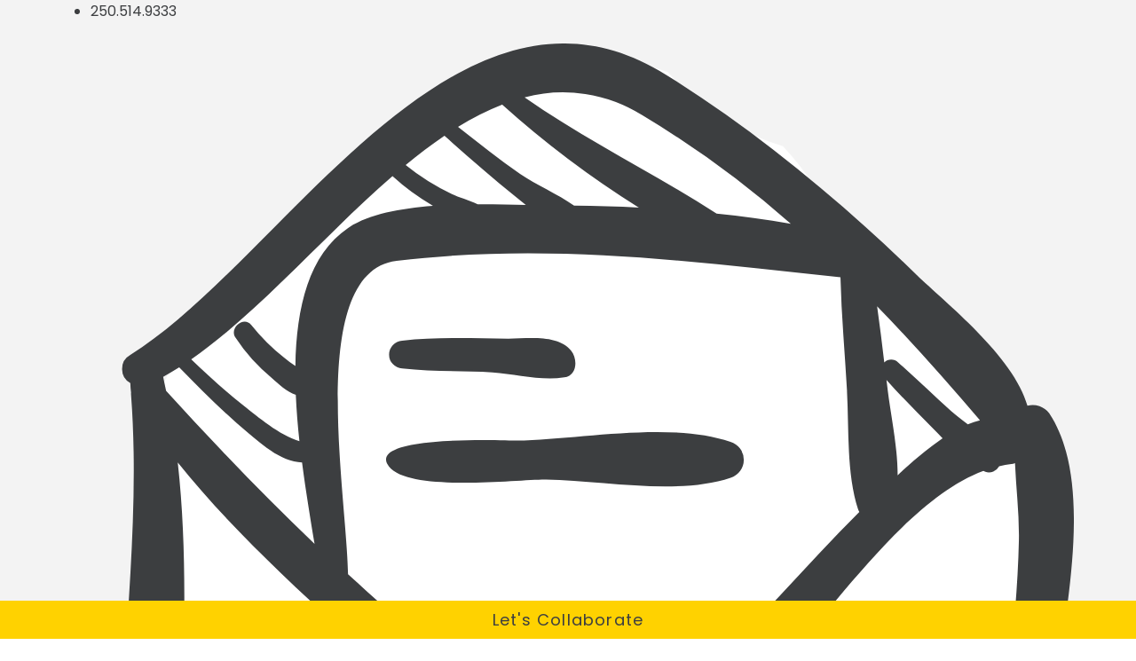

--- FILE ---
content_type: text/html; charset=utf-8
request_url: https://www.google.com/recaptcha/api2/anchor?ar=1&k=6Lea6x8kAAAAAJFtMOltiDzY32yT7G1l5S9cEYTS&co=aHR0cHM6Ly93d3cuaWRlYXpvbmUuY2E6NDQz&hl=en&v=PoyoqOPhxBO7pBk68S4YbpHZ&size=invisible&anchor-ms=20000&execute-ms=30000&cb=pjidxpgp45zi
body_size: 48659
content:
<!DOCTYPE HTML><html dir="ltr" lang="en"><head><meta http-equiv="Content-Type" content="text/html; charset=UTF-8">
<meta http-equiv="X-UA-Compatible" content="IE=edge">
<title>reCAPTCHA</title>
<style type="text/css">
/* cyrillic-ext */
@font-face {
  font-family: 'Roboto';
  font-style: normal;
  font-weight: 400;
  font-stretch: 100%;
  src: url(//fonts.gstatic.com/s/roboto/v48/KFO7CnqEu92Fr1ME7kSn66aGLdTylUAMa3GUBHMdazTgWw.woff2) format('woff2');
  unicode-range: U+0460-052F, U+1C80-1C8A, U+20B4, U+2DE0-2DFF, U+A640-A69F, U+FE2E-FE2F;
}
/* cyrillic */
@font-face {
  font-family: 'Roboto';
  font-style: normal;
  font-weight: 400;
  font-stretch: 100%;
  src: url(//fonts.gstatic.com/s/roboto/v48/KFO7CnqEu92Fr1ME7kSn66aGLdTylUAMa3iUBHMdazTgWw.woff2) format('woff2');
  unicode-range: U+0301, U+0400-045F, U+0490-0491, U+04B0-04B1, U+2116;
}
/* greek-ext */
@font-face {
  font-family: 'Roboto';
  font-style: normal;
  font-weight: 400;
  font-stretch: 100%;
  src: url(//fonts.gstatic.com/s/roboto/v48/KFO7CnqEu92Fr1ME7kSn66aGLdTylUAMa3CUBHMdazTgWw.woff2) format('woff2');
  unicode-range: U+1F00-1FFF;
}
/* greek */
@font-face {
  font-family: 'Roboto';
  font-style: normal;
  font-weight: 400;
  font-stretch: 100%;
  src: url(//fonts.gstatic.com/s/roboto/v48/KFO7CnqEu92Fr1ME7kSn66aGLdTylUAMa3-UBHMdazTgWw.woff2) format('woff2');
  unicode-range: U+0370-0377, U+037A-037F, U+0384-038A, U+038C, U+038E-03A1, U+03A3-03FF;
}
/* math */
@font-face {
  font-family: 'Roboto';
  font-style: normal;
  font-weight: 400;
  font-stretch: 100%;
  src: url(//fonts.gstatic.com/s/roboto/v48/KFO7CnqEu92Fr1ME7kSn66aGLdTylUAMawCUBHMdazTgWw.woff2) format('woff2');
  unicode-range: U+0302-0303, U+0305, U+0307-0308, U+0310, U+0312, U+0315, U+031A, U+0326-0327, U+032C, U+032F-0330, U+0332-0333, U+0338, U+033A, U+0346, U+034D, U+0391-03A1, U+03A3-03A9, U+03B1-03C9, U+03D1, U+03D5-03D6, U+03F0-03F1, U+03F4-03F5, U+2016-2017, U+2034-2038, U+203C, U+2040, U+2043, U+2047, U+2050, U+2057, U+205F, U+2070-2071, U+2074-208E, U+2090-209C, U+20D0-20DC, U+20E1, U+20E5-20EF, U+2100-2112, U+2114-2115, U+2117-2121, U+2123-214F, U+2190, U+2192, U+2194-21AE, U+21B0-21E5, U+21F1-21F2, U+21F4-2211, U+2213-2214, U+2216-22FF, U+2308-230B, U+2310, U+2319, U+231C-2321, U+2336-237A, U+237C, U+2395, U+239B-23B7, U+23D0, U+23DC-23E1, U+2474-2475, U+25AF, U+25B3, U+25B7, U+25BD, U+25C1, U+25CA, U+25CC, U+25FB, U+266D-266F, U+27C0-27FF, U+2900-2AFF, U+2B0E-2B11, U+2B30-2B4C, U+2BFE, U+3030, U+FF5B, U+FF5D, U+1D400-1D7FF, U+1EE00-1EEFF;
}
/* symbols */
@font-face {
  font-family: 'Roboto';
  font-style: normal;
  font-weight: 400;
  font-stretch: 100%;
  src: url(//fonts.gstatic.com/s/roboto/v48/KFO7CnqEu92Fr1ME7kSn66aGLdTylUAMaxKUBHMdazTgWw.woff2) format('woff2');
  unicode-range: U+0001-000C, U+000E-001F, U+007F-009F, U+20DD-20E0, U+20E2-20E4, U+2150-218F, U+2190, U+2192, U+2194-2199, U+21AF, U+21E6-21F0, U+21F3, U+2218-2219, U+2299, U+22C4-22C6, U+2300-243F, U+2440-244A, U+2460-24FF, U+25A0-27BF, U+2800-28FF, U+2921-2922, U+2981, U+29BF, U+29EB, U+2B00-2BFF, U+4DC0-4DFF, U+FFF9-FFFB, U+10140-1018E, U+10190-1019C, U+101A0, U+101D0-101FD, U+102E0-102FB, U+10E60-10E7E, U+1D2C0-1D2D3, U+1D2E0-1D37F, U+1F000-1F0FF, U+1F100-1F1AD, U+1F1E6-1F1FF, U+1F30D-1F30F, U+1F315, U+1F31C, U+1F31E, U+1F320-1F32C, U+1F336, U+1F378, U+1F37D, U+1F382, U+1F393-1F39F, U+1F3A7-1F3A8, U+1F3AC-1F3AF, U+1F3C2, U+1F3C4-1F3C6, U+1F3CA-1F3CE, U+1F3D4-1F3E0, U+1F3ED, U+1F3F1-1F3F3, U+1F3F5-1F3F7, U+1F408, U+1F415, U+1F41F, U+1F426, U+1F43F, U+1F441-1F442, U+1F444, U+1F446-1F449, U+1F44C-1F44E, U+1F453, U+1F46A, U+1F47D, U+1F4A3, U+1F4B0, U+1F4B3, U+1F4B9, U+1F4BB, U+1F4BF, U+1F4C8-1F4CB, U+1F4D6, U+1F4DA, U+1F4DF, U+1F4E3-1F4E6, U+1F4EA-1F4ED, U+1F4F7, U+1F4F9-1F4FB, U+1F4FD-1F4FE, U+1F503, U+1F507-1F50B, U+1F50D, U+1F512-1F513, U+1F53E-1F54A, U+1F54F-1F5FA, U+1F610, U+1F650-1F67F, U+1F687, U+1F68D, U+1F691, U+1F694, U+1F698, U+1F6AD, U+1F6B2, U+1F6B9-1F6BA, U+1F6BC, U+1F6C6-1F6CF, U+1F6D3-1F6D7, U+1F6E0-1F6EA, U+1F6F0-1F6F3, U+1F6F7-1F6FC, U+1F700-1F7FF, U+1F800-1F80B, U+1F810-1F847, U+1F850-1F859, U+1F860-1F887, U+1F890-1F8AD, U+1F8B0-1F8BB, U+1F8C0-1F8C1, U+1F900-1F90B, U+1F93B, U+1F946, U+1F984, U+1F996, U+1F9E9, U+1FA00-1FA6F, U+1FA70-1FA7C, U+1FA80-1FA89, U+1FA8F-1FAC6, U+1FACE-1FADC, U+1FADF-1FAE9, U+1FAF0-1FAF8, U+1FB00-1FBFF;
}
/* vietnamese */
@font-face {
  font-family: 'Roboto';
  font-style: normal;
  font-weight: 400;
  font-stretch: 100%;
  src: url(//fonts.gstatic.com/s/roboto/v48/KFO7CnqEu92Fr1ME7kSn66aGLdTylUAMa3OUBHMdazTgWw.woff2) format('woff2');
  unicode-range: U+0102-0103, U+0110-0111, U+0128-0129, U+0168-0169, U+01A0-01A1, U+01AF-01B0, U+0300-0301, U+0303-0304, U+0308-0309, U+0323, U+0329, U+1EA0-1EF9, U+20AB;
}
/* latin-ext */
@font-face {
  font-family: 'Roboto';
  font-style: normal;
  font-weight: 400;
  font-stretch: 100%;
  src: url(//fonts.gstatic.com/s/roboto/v48/KFO7CnqEu92Fr1ME7kSn66aGLdTylUAMa3KUBHMdazTgWw.woff2) format('woff2');
  unicode-range: U+0100-02BA, U+02BD-02C5, U+02C7-02CC, U+02CE-02D7, U+02DD-02FF, U+0304, U+0308, U+0329, U+1D00-1DBF, U+1E00-1E9F, U+1EF2-1EFF, U+2020, U+20A0-20AB, U+20AD-20C0, U+2113, U+2C60-2C7F, U+A720-A7FF;
}
/* latin */
@font-face {
  font-family: 'Roboto';
  font-style: normal;
  font-weight: 400;
  font-stretch: 100%;
  src: url(//fonts.gstatic.com/s/roboto/v48/KFO7CnqEu92Fr1ME7kSn66aGLdTylUAMa3yUBHMdazQ.woff2) format('woff2');
  unicode-range: U+0000-00FF, U+0131, U+0152-0153, U+02BB-02BC, U+02C6, U+02DA, U+02DC, U+0304, U+0308, U+0329, U+2000-206F, U+20AC, U+2122, U+2191, U+2193, U+2212, U+2215, U+FEFF, U+FFFD;
}
/* cyrillic-ext */
@font-face {
  font-family: 'Roboto';
  font-style: normal;
  font-weight: 500;
  font-stretch: 100%;
  src: url(//fonts.gstatic.com/s/roboto/v48/KFO7CnqEu92Fr1ME7kSn66aGLdTylUAMa3GUBHMdazTgWw.woff2) format('woff2');
  unicode-range: U+0460-052F, U+1C80-1C8A, U+20B4, U+2DE0-2DFF, U+A640-A69F, U+FE2E-FE2F;
}
/* cyrillic */
@font-face {
  font-family: 'Roboto';
  font-style: normal;
  font-weight: 500;
  font-stretch: 100%;
  src: url(//fonts.gstatic.com/s/roboto/v48/KFO7CnqEu92Fr1ME7kSn66aGLdTylUAMa3iUBHMdazTgWw.woff2) format('woff2');
  unicode-range: U+0301, U+0400-045F, U+0490-0491, U+04B0-04B1, U+2116;
}
/* greek-ext */
@font-face {
  font-family: 'Roboto';
  font-style: normal;
  font-weight: 500;
  font-stretch: 100%;
  src: url(//fonts.gstatic.com/s/roboto/v48/KFO7CnqEu92Fr1ME7kSn66aGLdTylUAMa3CUBHMdazTgWw.woff2) format('woff2');
  unicode-range: U+1F00-1FFF;
}
/* greek */
@font-face {
  font-family: 'Roboto';
  font-style: normal;
  font-weight: 500;
  font-stretch: 100%;
  src: url(//fonts.gstatic.com/s/roboto/v48/KFO7CnqEu92Fr1ME7kSn66aGLdTylUAMa3-UBHMdazTgWw.woff2) format('woff2');
  unicode-range: U+0370-0377, U+037A-037F, U+0384-038A, U+038C, U+038E-03A1, U+03A3-03FF;
}
/* math */
@font-face {
  font-family: 'Roboto';
  font-style: normal;
  font-weight: 500;
  font-stretch: 100%;
  src: url(//fonts.gstatic.com/s/roboto/v48/KFO7CnqEu92Fr1ME7kSn66aGLdTylUAMawCUBHMdazTgWw.woff2) format('woff2');
  unicode-range: U+0302-0303, U+0305, U+0307-0308, U+0310, U+0312, U+0315, U+031A, U+0326-0327, U+032C, U+032F-0330, U+0332-0333, U+0338, U+033A, U+0346, U+034D, U+0391-03A1, U+03A3-03A9, U+03B1-03C9, U+03D1, U+03D5-03D6, U+03F0-03F1, U+03F4-03F5, U+2016-2017, U+2034-2038, U+203C, U+2040, U+2043, U+2047, U+2050, U+2057, U+205F, U+2070-2071, U+2074-208E, U+2090-209C, U+20D0-20DC, U+20E1, U+20E5-20EF, U+2100-2112, U+2114-2115, U+2117-2121, U+2123-214F, U+2190, U+2192, U+2194-21AE, U+21B0-21E5, U+21F1-21F2, U+21F4-2211, U+2213-2214, U+2216-22FF, U+2308-230B, U+2310, U+2319, U+231C-2321, U+2336-237A, U+237C, U+2395, U+239B-23B7, U+23D0, U+23DC-23E1, U+2474-2475, U+25AF, U+25B3, U+25B7, U+25BD, U+25C1, U+25CA, U+25CC, U+25FB, U+266D-266F, U+27C0-27FF, U+2900-2AFF, U+2B0E-2B11, U+2B30-2B4C, U+2BFE, U+3030, U+FF5B, U+FF5D, U+1D400-1D7FF, U+1EE00-1EEFF;
}
/* symbols */
@font-face {
  font-family: 'Roboto';
  font-style: normal;
  font-weight: 500;
  font-stretch: 100%;
  src: url(//fonts.gstatic.com/s/roboto/v48/KFO7CnqEu92Fr1ME7kSn66aGLdTylUAMaxKUBHMdazTgWw.woff2) format('woff2');
  unicode-range: U+0001-000C, U+000E-001F, U+007F-009F, U+20DD-20E0, U+20E2-20E4, U+2150-218F, U+2190, U+2192, U+2194-2199, U+21AF, U+21E6-21F0, U+21F3, U+2218-2219, U+2299, U+22C4-22C6, U+2300-243F, U+2440-244A, U+2460-24FF, U+25A0-27BF, U+2800-28FF, U+2921-2922, U+2981, U+29BF, U+29EB, U+2B00-2BFF, U+4DC0-4DFF, U+FFF9-FFFB, U+10140-1018E, U+10190-1019C, U+101A0, U+101D0-101FD, U+102E0-102FB, U+10E60-10E7E, U+1D2C0-1D2D3, U+1D2E0-1D37F, U+1F000-1F0FF, U+1F100-1F1AD, U+1F1E6-1F1FF, U+1F30D-1F30F, U+1F315, U+1F31C, U+1F31E, U+1F320-1F32C, U+1F336, U+1F378, U+1F37D, U+1F382, U+1F393-1F39F, U+1F3A7-1F3A8, U+1F3AC-1F3AF, U+1F3C2, U+1F3C4-1F3C6, U+1F3CA-1F3CE, U+1F3D4-1F3E0, U+1F3ED, U+1F3F1-1F3F3, U+1F3F5-1F3F7, U+1F408, U+1F415, U+1F41F, U+1F426, U+1F43F, U+1F441-1F442, U+1F444, U+1F446-1F449, U+1F44C-1F44E, U+1F453, U+1F46A, U+1F47D, U+1F4A3, U+1F4B0, U+1F4B3, U+1F4B9, U+1F4BB, U+1F4BF, U+1F4C8-1F4CB, U+1F4D6, U+1F4DA, U+1F4DF, U+1F4E3-1F4E6, U+1F4EA-1F4ED, U+1F4F7, U+1F4F9-1F4FB, U+1F4FD-1F4FE, U+1F503, U+1F507-1F50B, U+1F50D, U+1F512-1F513, U+1F53E-1F54A, U+1F54F-1F5FA, U+1F610, U+1F650-1F67F, U+1F687, U+1F68D, U+1F691, U+1F694, U+1F698, U+1F6AD, U+1F6B2, U+1F6B9-1F6BA, U+1F6BC, U+1F6C6-1F6CF, U+1F6D3-1F6D7, U+1F6E0-1F6EA, U+1F6F0-1F6F3, U+1F6F7-1F6FC, U+1F700-1F7FF, U+1F800-1F80B, U+1F810-1F847, U+1F850-1F859, U+1F860-1F887, U+1F890-1F8AD, U+1F8B0-1F8BB, U+1F8C0-1F8C1, U+1F900-1F90B, U+1F93B, U+1F946, U+1F984, U+1F996, U+1F9E9, U+1FA00-1FA6F, U+1FA70-1FA7C, U+1FA80-1FA89, U+1FA8F-1FAC6, U+1FACE-1FADC, U+1FADF-1FAE9, U+1FAF0-1FAF8, U+1FB00-1FBFF;
}
/* vietnamese */
@font-face {
  font-family: 'Roboto';
  font-style: normal;
  font-weight: 500;
  font-stretch: 100%;
  src: url(//fonts.gstatic.com/s/roboto/v48/KFO7CnqEu92Fr1ME7kSn66aGLdTylUAMa3OUBHMdazTgWw.woff2) format('woff2');
  unicode-range: U+0102-0103, U+0110-0111, U+0128-0129, U+0168-0169, U+01A0-01A1, U+01AF-01B0, U+0300-0301, U+0303-0304, U+0308-0309, U+0323, U+0329, U+1EA0-1EF9, U+20AB;
}
/* latin-ext */
@font-face {
  font-family: 'Roboto';
  font-style: normal;
  font-weight: 500;
  font-stretch: 100%;
  src: url(//fonts.gstatic.com/s/roboto/v48/KFO7CnqEu92Fr1ME7kSn66aGLdTylUAMa3KUBHMdazTgWw.woff2) format('woff2');
  unicode-range: U+0100-02BA, U+02BD-02C5, U+02C7-02CC, U+02CE-02D7, U+02DD-02FF, U+0304, U+0308, U+0329, U+1D00-1DBF, U+1E00-1E9F, U+1EF2-1EFF, U+2020, U+20A0-20AB, U+20AD-20C0, U+2113, U+2C60-2C7F, U+A720-A7FF;
}
/* latin */
@font-face {
  font-family: 'Roboto';
  font-style: normal;
  font-weight: 500;
  font-stretch: 100%;
  src: url(//fonts.gstatic.com/s/roboto/v48/KFO7CnqEu92Fr1ME7kSn66aGLdTylUAMa3yUBHMdazQ.woff2) format('woff2');
  unicode-range: U+0000-00FF, U+0131, U+0152-0153, U+02BB-02BC, U+02C6, U+02DA, U+02DC, U+0304, U+0308, U+0329, U+2000-206F, U+20AC, U+2122, U+2191, U+2193, U+2212, U+2215, U+FEFF, U+FFFD;
}
/* cyrillic-ext */
@font-face {
  font-family: 'Roboto';
  font-style: normal;
  font-weight: 900;
  font-stretch: 100%;
  src: url(//fonts.gstatic.com/s/roboto/v48/KFO7CnqEu92Fr1ME7kSn66aGLdTylUAMa3GUBHMdazTgWw.woff2) format('woff2');
  unicode-range: U+0460-052F, U+1C80-1C8A, U+20B4, U+2DE0-2DFF, U+A640-A69F, U+FE2E-FE2F;
}
/* cyrillic */
@font-face {
  font-family: 'Roboto';
  font-style: normal;
  font-weight: 900;
  font-stretch: 100%;
  src: url(//fonts.gstatic.com/s/roboto/v48/KFO7CnqEu92Fr1ME7kSn66aGLdTylUAMa3iUBHMdazTgWw.woff2) format('woff2');
  unicode-range: U+0301, U+0400-045F, U+0490-0491, U+04B0-04B1, U+2116;
}
/* greek-ext */
@font-face {
  font-family: 'Roboto';
  font-style: normal;
  font-weight: 900;
  font-stretch: 100%;
  src: url(//fonts.gstatic.com/s/roboto/v48/KFO7CnqEu92Fr1ME7kSn66aGLdTylUAMa3CUBHMdazTgWw.woff2) format('woff2');
  unicode-range: U+1F00-1FFF;
}
/* greek */
@font-face {
  font-family: 'Roboto';
  font-style: normal;
  font-weight: 900;
  font-stretch: 100%;
  src: url(//fonts.gstatic.com/s/roboto/v48/KFO7CnqEu92Fr1ME7kSn66aGLdTylUAMa3-UBHMdazTgWw.woff2) format('woff2');
  unicode-range: U+0370-0377, U+037A-037F, U+0384-038A, U+038C, U+038E-03A1, U+03A3-03FF;
}
/* math */
@font-face {
  font-family: 'Roboto';
  font-style: normal;
  font-weight: 900;
  font-stretch: 100%;
  src: url(//fonts.gstatic.com/s/roboto/v48/KFO7CnqEu92Fr1ME7kSn66aGLdTylUAMawCUBHMdazTgWw.woff2) format('woff2');
  unicode-range: U+0302-0303, U+0305, U+0307-0308, U+0310, U+0312, U+0315, U+031A, U+0326-0327, U+032C, U+032F-0330, U+0332-0333, U+0338, U+033A, U+0346, U+034D, U+0391-03A1, U+03A3-03A9, U+03B1-03C9, U+03D1, U+03D5-03D6, U+03F0-03F1, U+03F4-03F5, U+2016-2017, U+2034-2038, U+203C, U+2040, U+2043, U+2047, U+2050, U+2057, U+205F, U+2070-2071, U+2074-208E, U+2090-209C, U+20D0-20DC, U+20E1, U+20E5-20EF, U+2100-2112, U+2114-2115, U+2117-2121, U+2123-214F, U+2190, U+2192, U+2194-21AE, U+21B0-21E5, U+21F1-21F2, U+21F4-2211, U+2213-2214, U+2216-22FF, U+2308-230B, U+2310, U+2319, U+231C-2321, U+2336-237A, U+237C, U+2395, U+239B-23B7, U+23D0, U+23DC-23E1, U+2474-2475, U+25AF, U+25B3, U+25B7, U+25BD, U+25C1, U+25CA, U+25CC, U+25FB, U+266D-266F, U+27C0-27FF, U+2900-2AFF, U+2B0E-2B11, U+2B30-2B4C, U+2BFE, U+3030, U+FF5B, U+FF5D, U+1D400-1D7FF, U+1EE00-1EEFF;
}
/* symbols */
@font-face {
  font-family: 'Roboto';
  font-style: normal;
  font-weight: 900;
  font-stretch: 100%;
  src: url(//fonts.gstatic.com/s/roboto/v48/KFO7CnqEu92Fr1ME7kSn66aGLdTylUAMaxKUBHMdazTgWw.woff2) format('woff2');
  unicode-range: U+0001-000C, U+000E-001F, U+007F-009F, U+20DD-20E0, U+20E2-20E4, U+2150-218F, U+2190, U+2192, U+2194-2199, U+21AF, U+21E6-21F0, U+21F3, U+2218-2219, U+2299, U+22C4-22C6, U+2300-243F, U+2440-244A, U+2460-24FF, U+25A0-27BF, U+2800-28FF, U+2921-2922, U+2981, U+29BF, U+29EB, U+2B00-2BFF, U+4DC0-4DFF, U+FFF9-FFFB, U+10140-1018E, U+10190-1019C, U+101A0, U+101D0-101FD, U+102E0-102FB, U+10E60-10E7E, U+1D2C0-1D2D3, U+1D2E0-1D37F, U+1F000-1F0FF, U+1F100-1F1AD, U+1F1E6-1F1FF, U+1F30D-1F30F, U+1F315, U+1F31C, U+1F31E, U+1F320-1F32C, U+1F336, U+1F378, U+1F37D, U+1F382, U+1F393-1F39F, U+1F3A7-1F3A8, U+1F3AC-1F3AF, U+1F3C2, U+1F3C4-1F3C6, U+1F3CA-1F3CE, U+1F3D4-1F3E0, U+1F3ED, U+1F3F1-1F3F3, U+1F3F5-1F3F7, U+1F408, U+1F415, U+1F41F, U+1F426, U+1F43F, U+1F441-1F442, U+1F444, U+1F446-1F449, U+1F44C-1F44E, U+1F453, U+1F46A, U+1F47D, U+1F4A3, U+1F4B0, U+1F4B3, U+1F4B9, U+1F4BB, U+1F4BF, U+1F4C8-1F4CB, U+1F4D6, U+1F4DA, U+1F4DF, U+1F4E3-1F4E6, U+1F4EA-1F4ED, U+1F4F7, U+1F4F9-1F4FB, U+1F4FD-1F4FE, U+1F503, U+1F507-1F50B, U+1F50D, U+1F512-1F513, U+1F53E-1F54A, U+1F54F-1F5FA, U+1F610, U+1F650-1F67F, U+1F687, U+1F68D, U+1F691, U+1F694, U+1F698, U+1F6AD, U+1F6B2, U+1F6B9-1F6BA, U+1F6BC, U+1F6C6-1F6CF, U+1F6D3-1F6D7, U+1F6E0-1F6EA, U+1F6F0-1F6F3, U+1F6F7-1F6FC, U+1F700-1F7FF, U+1F800-1F80B, U+1F810-1F847, U+1F850-1F859, U+1F860-1F887, U+1F890-1F8AD, U+1F8B0-1F8BB, U+1F8C0-1F8C1, U+1F900-1F90B, U+1F93B, U+1F946, U+1F984, U+1F996, U+1F9E9, U+1FA00-1FA6F, U+1FA70-1FA7C, U+1FA80-1FA89, U+1FA8F-1FAC6, U+1FACE-1FADC, U+1FADF-1FAE9, U+1FAF0-1FAF8, U+1FB00-1FBFF;
}
/* vietnamese */
@font-face {
  font-family: 'Roboto';
  font-style: normal;
  font-weight: 900;
  font-stretch: 100%;
  src: url(//fonts.gstatic.com/s/roboto/v48/KFO7CnqEu92Fr1ME7kSn66aGLdTylUAMa3OUBHMdazTgWw.woff2) format('woff2');
  unicode-range: U+0102-0103, U+0110-0111, U+0128-0129, U+0168-0169, U+01A0-01A1, U+01AF-01B0, U+0300-0301, U+0303-0304, U+0308-0309, U+0323, U+0329, U+1EA0-1EF9, U+20AB;
}
/* latin-ext */
@font-face {
  font-family: 'Roboto';
  font-style: normal;
  font-weight: 900;
  font-stretch: 100%;
  src: url(//fonts.gstatic.com/s/roboto/v48/KFO7CnqEu92Fr1ME7kSn66aGLdTylUAMa3KUBHMdazTgWw.woff2) format('woff2');
  unicode-range: U+0100-02BA, U+02BD-02C5, U+02C7-02CC, U+02CE-02D7, U+02DD-02FF, U+0304, U+0308, U+0329, U+1D00-1DBF, U+1E00-1E9F, U+1EF2-1EFF, U+2020, U+20A0-20AB, U+20AD-20C0, U+2113, U+2C60-2C7F, U+A720-A7FF;
}
/* latin */
@font-face {
  font-family: 'Roboto';
  font-style: normal;
  font-weight: 900;
  font-stretch: 100%;
  src: url(//fonts.gstatic.com/s/roboto/v48/KFO7CnqEu92Fr1ME7kSn66aGLdTylUAMa3yUBHMdazQ.woff2) format('woff2');
  unicode-range: U+0000-00FF, U+0131, U+0152-0153, U+02BB-02BC, U+02C6, U+02DA, U+02DC, U+0304, U+0308, U+0329, U+2000-206F, U+20AC, U+2122, U+2191, U+2193, U+2212, U+2215, U+FEFF, U+FFFD;
}

</style>
<link rel="stylesheet" type="text/css" href="https://www.gstatic.com/recaptcha/releases/PoyoqOPhxBO7pBk68S4YbpHZ/styles__ltr.css">
<script nonce="NlyJrrnl8dsWJaNWEMsVBA" type="text/javascript">window['__recaptcha_api'] = 'https://www.google.com/recaptcha/api2/';</script>
<script type="text/javascript" src="https://www.gstatic.com/recaptcha/releases/PoyoqOPhxBO7pBk68S4YbpHZ/recaptcha__en.js" nonce="NlyJrrnl8dsWJaNWEMsVBA">
      
    </script></head>
<body><div id="rc-anchor-alert" class="rc-anchor-alert"></div>
<input type="hidden" id="recaptcha-token" value="[base64]">
<script type="text/javascript" nonce="NlyJrrnl8dsWJaNWEMsVBA">
      recaptcha.anchor.Main.init("[\x22ainput\x22,[\x22bgdata\x22,\x22\x22,\[base64]/[base64]/[base64]/[base64]/[base64]/[base64]/[base64]/[base64]/[base64]/[base64]\\u003d\x22,\[base64]\\u003d\x22,\x22I2BeHsOKMFHCkMKGwqTCvcO0aMKFwo7DhUvDtMKWwqPDpUlmw4rCtcK1IsOeCcOIRHRUPMK3YxhbNijCgVFtw6BhMRlwLMOGw5/Dj0jDj0TDmMOpPMOWaMOnwqnCpMK9wrzCpDcAw5JEw60lQGkMwrbDmsKlJ0Y/VMONwopTZcK3woPClT7DhsKmHcKnaMKyX8K/ScKVw7pzwqJdw7c7w74KwowvaTHDszPCk35/w649w54+GD/CmsKkwpzCvsOyJmrDuQvDr8KrwqjCuhhbw6rDicKcH8KNSMOWwqLDtWNuwonCuAfDhcOMwoTCncKAGsKiMj47w4DClEp8wpgZwotyK2J3YmPDgMOXwrpRRwxvw7/CqDfDriDDgSwoLkV7CRABwqtQw5fCusOuwqnCj8K7XcOrw4cVwpcRwqERwpLDtsOZwpzDhcKvLsKZGx8lX1d+T8OUw7hrw6MiwoA0wqDCgwUafFJbU8KbD8KabkzCjMO8VH50woLCv8OXwqLCp3/DhWfCosOVwovCtMK8w40vwp3DocOQw4rCviBoKMKewpLDicK/w5INXMOpw5PCqMOkwpAtAcOjAizCl2siwqzCh8OfPEvDrjNGw6x6ejpMVVzClMOUez0Tw4dRwp04YAdpekUNw7zDsMKMwphbwpYpH2sfccKcMgh8PsKHwoPCgcKAVsOoccOLw5TCpMKlLMO/AsKuw4Y/wqowwr3ClsK3w6oMwrp6w5DDqMKNM8KPZcK1RzjDgcKDw7AhLXHCssOAJ3PDvzbDiHzCuXwscS/CpzrDg3ddB1hpR8O8QMObw4JUKXXCqzloF8KyUjhEwqskw6jDqsKoC8KUwqzCosKLw5diw6h7AcKCJ1LDicOcQcO2w6DDnxnCtsO7wqMyIsOxCjrCgcOVPmh0OcOyw6rCjSjDncOUOXo8wpfDrmjCq8OYwqjDtcOrcTvDo8KzwrDCk1/CpFInw6TDr8KnwoQsw40awr3CisK9wrbDvlnDhMKdwrjDkWx1wrtNw6Elw4vDjsKfTsK/w7s0LMOaa8KqXDLCqMKMwqQqw4PClTPCox4iVhrCqgUFwpDDtA01VznCgSDChsOdWMKfwqk+fBLDocKDKmYaw67Cv8O6w6XCkMKkcMOjwrVcOHTCp8ONYF88w6rCimbCscKjw7zDgFjDl2HCoMKFVENXNcKJw6IgMlTDrcKcwrA/[base64]/[base64]/CncKON3wpFcOrw4nCtcKrQcKObnzDuWc8ScKuwpvCjTBrw7csw6hbHRDDvcKHR07DkhpSLMKPw7MBclHChFTDhsKiw4rDix3CkMKjw4RXwqTDuwZwDSgWIQllw5w+wrfCmx3CllrDpEB/w7dbK28pBhvDmcOUE8Ozw78DPglSQT/[base64]/[base64]/wp/Dl8Onw7x7aMKIwozDnxgMwqTDpsOpXMKZwoo7WsOEQcKqLcOMK8OPw4rDvnjDuMKCH8K9YTfCny3DuwsJwql2w6TDsFrCm1zCmsK5aMOZWT7DtMO/CsK0XMO+JCrCpsOdwoDDikdlC8OXAMKCw6vDugXDucOUwr/CrsK1asKPw4vCpsOsw4HDrjgJAsOvX8OJGQo+ZcOsZAbDuzrDrcKqIsKWYsKdworCi8KtBBfCkMKywqjDi2Jhw7PCvWYJYsOmQBh5wpvDkAvDn8Kiw5jCgsOKw5s9NMOnwovCusKON8O1wrwkwqvClsKMw5DCo8O1SgNlwrBxUFXDoF/Cu1PCjTzDrEPDtcOFSBEFw6HCjFrDs3QQQyrCusONE8OPwoHCvsKcBcOZw5vDicOaw7ptL2kWSmIyah0aw4jDi8OGwpHDrm0wdAsEwpLCtntwT8OCS1loZMO9elV1dT3Ct8Oqwq8BO3HDhWvDh1/Do8OTRcOBw4g5UcOhw6DDmXHCqBbDpiXDn8OLUU06wps6wqLCh3rCiGYjw74SLBQ6aMKkF8Opw5PCisOuc0bDlsKbfcOcwqkbSsKNwqcOw5LDuyIpecKNUwl7acO8wrtlw53CmCTCkUlxBHrDlMK7wpoFwpzDmHfChcKzwrxuw4t+GQbCkA9Fwo/Ds8KnE8Knw6NqwpVwe8O8JXsqw5XClTnDvcOcw5wOWV1vXmTCoHTCmgwTwr/Dr0zCkMKOY1TChsKcf1XCk8KMJUVWwqfDlsOzwrfCpcOYOUsYZMKmw5VzCVZgwqJ5KsKKbsKfw6N3YcKUIAcsasOSEsKvw7PCgMOzw4J3aMK+YjnCssOgKBTCt8Ojwq7CtFbDv8ObawcED8Omw6jCtCk6wpDDscOwfMOowoYBHcKuTk/[base64]/[base64]/CrsOrS8KJHMOswovCqcK+w4nCiUXDv2wcTMOWdcKNHMOfJMO3BsKbw58WwqB1wqzDnMO2STdNcsKFw6zColbDg3BnNcKTRDFHLmbDjyU3Bl3ChQLCu8KTw5/[base64]/[base64]/DrnDDsEzDhFPCk2tsw4kEw7lQw4RFw4wvw4LDicOwVsKieMKQwpzDl8K4w5csOMOoJl/CjsK8w67DqsOUwo0xZnDCjGLDqcK9Fhhcw5nCgsKwTBPCsGLCtD9pw6jCjcOUSi5Vc3k7wqsjw4bCjmUsw751K8O/woZkwowzw7PCn1FXw4A7woXDvGVzBsKbOcOXMGbDq0YECcOxwrQkwpXCrm0Mwq5uw6ZresOow6NiwrHDkcK9wocpR07Cm1fClMO/b1HCn8O8EkjCmsKBwrsIWmA6HQlPw6gyYsKEAXxhEHI5YMOSLcKtw4QediHDk2sHw60VwpNAw4rCj27Cv8OEXXAWP8KST3VSYkjDkhFHJcKLwq8AMsK2S2/CqCshDBfDlcO3w6bDnsKOw6bDuTHDlMOUJGDClcO3w5LCs8KUw5NpHFgUw4JsDcK6wplPw4cxGcKYARbDg8Kew4vCkcKNw5fCjwBkw5F/YsO0wqvCvBvDkcO9TsORw5kSwp44w61FwqRnaWjDtHMDw7gNbsOtw4B7D8KVY8OBEjpEw4HDlQ/CrEnDhXjCjGHCk1LDpwMoXjnCqG3Dgnd8X8OwwoAtwohKwoc+w5dzw55kfcOrJCPDsG9+B8K6w7gofygawqJBbMK3w5p0w5fClMOgwqdlLMOKwqYIHsKDwqXDjcKZw6jCqj90wp/Cri1hLsKvEcKCbcKPw6BEwpUBw4lgbkLCucOwIHTDicKOBUtEw6zDiy8aVAHCqsO2w64vwponFwpbUsOWw6rCi0TCn8KbNcOQSMKDLcOBTkjCmMOVw7PDtwwhw4HDrcKfw4vDpyIAw63Ck8O+w6IQw71kw6HCoRkZJ13CocOKRMKLw5F9w4bChC/CtEo4w5Jzw5nCjh/DqC5vIcK9HW7Dp8K7LSfDvQ4TC8KlwqnCksOnf8KFZ3I7w5MOB8KOw6PDhsKew7DCnMOyABYZw6nCpyl4I8Krw6LCoBQJCCfDrMKRwqA0wpbCmWtpCMKVwp3CqT3DiEdlwqrDpsOKw7jCkcOqw41gUMOkWlxJD8O/cw9BOAwgw6nCsDo+w7NRwoNhw7bDqT5awpXCmDhrwqJdwoElVgPDg8KpwoUww7tTGkNRwrNUw5vCnMOgCgREVXXClADDlMKWwrTDqXpRw4QiwoTDpC/DrsONw4rDnWc3w5wlwphcacK+wpPCrz/CtHhpQzlGw6LDvSLDt3LCujxYwqjCmwbCnERgw6sywrTDuCDCvsO1bcKNwrTDg8K2w4k/EntZw55zO8Kdwq7CoyvCm8KHw6hSwpXCgcKzw6vCiQdCwoPDontFecO5aR5awpPDq8Onw6fDtzpZcsOEfMKKw5phDsKeEmh8w5YkY8KawodZwpgawqjCjX4cwq7Cg8KAw5XDgsOcEklzK8O/I0rDlVPDslpiwrrCmsO0wrHCvw3Ck8KjGg3DmMKzwojCtMOtXTLCil/CglAbwrrDq8KwIcKRbsK0w4BEw4nDo8OtwrhVw7zCrMKBwqTCmDzDunxpTcO2w59OJnfCvcKWw4jCh8OawqfCpVTCiMOHw7bDoQ/DpcOqw7zCoMKuw65zDx5HMcOmwp0cwo4ndMOpAxYbV8KxHmvDnMKqHMK+w4LCnQPChANnYEtXwr7DjA0DQhDChMKYKwLDqsOywop8I2/[base64]/DvRwzwrDDkjxDw7/DhMOvwqhZwqbCmDvCmDTCmMKSTMKQK8OWwqkAwoJpw7bCrcKmIXZXWwXCtcKDw4VMw7vClicsw5d3FsK+wr/[base64]/NnnCiMOTwp9xSQQRwrcDSkcqK8OCwqUnwozCgsOBw7VUbjPCnXs2wo9Qw7ELw48Ew4I6w4jCvcOUw6cMd8KvEiHDgsK/wrNuwoLDhnXDg8Olw5ojPHRVw4LDmsKxw5tMOzBMw5nCiXzDusOZLMKZw7jCg0BIwq9Ow7gYw6HCmMKkw6ZQQ0nDjTjDohnDhsOTasKqw5gJw7PCvcKILyvCvD7CmjLCmwHCp8OsRMK8bcO7UwzDu8Krw6PDnMOMT8Krw7/[base64]/Q8KXwq/CtRDDv37CocKNwofCq2dUVC4UwpRSwrPCkkLDrWvCqQFqwq3CokrDrmXDmQfDv8K/w7Qlw6IDCmjDg8Khwp8jw6YHMsKBw7rDusO8wrDDp3VSwpLDicKoPMKBwp/[base64]/CuEZDa37Dk0QpBkTDiMO9w6wKF8KXfXxJwox3di93wp/DmsOfw6rDuwAIwqBCXzMQwp9Jw5nDgh5cwotXF8KIwq/CnMOWw4AXw7kULsOowo7Dm8K9O8OzwqbDhWTCgCjCocOfwrfDqR8xGSJpwq3DsQ3Dp8KrJwHCpjduw4nDvx/DvB4Ww4tfwpnDnMOwwoFtwozCtAnDgcO6wqUPDAgrw6olKMKXwq/CsWvDmEPDijXCmMObw5IgwqfDncK7wrHClHtDfcOLwqXDrsKHwpc+PmLCs8KzwpUIBsO/w6TCh8Okw7zDvsKpw6jDsBHDhMKWwqxWw6p6woA3DcONdsOWwqVbJMKgw4bClcOPw6I7UAAbWF3Dhm3CmRbDhGfCmghXScKMfcOwLsKffzZww5YQBhHCpAPCpsO4bsKHw7XCnmZrwp9hD8OHBcK2wolOTsKpZsKsFxx2w5dCQTsbWsOow7/CnCTCsTcKw6/[base64]/CucKmw7bCrMOlMhhII1HCi8OfC0xmbBEcH2p5w47Ck8OWBCDCmsKcKi3CvAR5wp8gwqjDtsKdw6cFNMOLwqxSfjDCpMO/w7FzGy3Dn0J7w4rCucOQw5fDpC3Dh2XCnMK7wrUZwrcVSCZuw6HCkALDs8Oqwoh1wpTCisOuHsKxwq1xwqFMw6TDnHHDhsOSG3rDjcKOw5/DlsOPRMKjw6dvwpdab1c7BRR/QmjDqG5bwqMxw7PDksKMw57DqMODA8KzwqsQQMO+X8Kew6jCgG0ZEwTCv1DDo0LDlcKmw7bDgcO5w4l6w4gNJSfDswrDpHjCrRPDl8Ojw6hwGMOtwr46b8OVNsOtWMOBw7TClMKFw6t6woRyw57Dohc/w5UhwpDCkgx/[base64]/Dv8Oawr3Dr2o1R8KOwrzDqWdbw45fKMO3w5EgLcKCLXJcw5oYbsO3Mxolw74Tw4BHw7VfdwYDTxDDjcO3ASfChxtxw7/ClMOLwrLDkHrDjTrCjMOiw5h5w5vDjmk3G8Olw48ww57CsBLDkyrDtcOvw6rCpRPCv8OPwqbDiVPDosOcwrfCq8KqwrPDg102VcOTw7cHwr/ClMOPX2bDt8OlSGbDvwHDmhgIwp/DhCXDmE/DmcKrCQfCqMKew4xqecKKDCwpIyjDjFAQwoB1DhXDoX/Du8Ksw4l0woRMw51oGMKMwrRKb8KFwpY8KQhdw73CjcOse8OsNhsDwrkxYsKvwrYlYyhIwoTDnsK4w7VsE0XDmcKGO8KAw4TDhsK/[base64]/ClEYFw6rDscKJU8OYACzDhC8Sw6YbwoomP8OiPsKIw5zCkcOIwqtFETx/b2LDjRbDizbDrsO4w7UkUsK9wqjCqnQpF2rDv0zDrMKJw77DpBQ3w63ClMOwJ8OZImcjw7PCgkUqwqM9XsOkwqzCll/Cn8KUwpNtFsOxw4/[base64]/DtAk5wrJTw4ldBsKbOkNWw7IdX8O2NV88w7duwrbCoUwQw7gMw711w4zCnTNOCBdpOcKhQcKOKMKBdmULfsOgwq3Ct8Kiw64wDMKhE8KSw53DusK0KsOAw47Cj397IsKbWXY9U8KpwpdUY3PDvMO0wrtTVjAVwq9NX8OAwoJbacOaw7/DqF0GdF8cw6Y7wp0OPTUsHMOwb8KEdS7DvsOQw5HCvkhOXcKoWENLwpzDhcKxNMKYecKGw5lzwq3CrRkNwqk4ak7DomMlw7MpB2/CvMO+aBJTZVbDkcOvTCXCmjTDoBxifSxew6XDkXzDgXBxw7PDnjkYwpwHwpsYKcOvw7pNVlPCo8Kpw796JyYCNMO7w4/DkmsHGDvDjjbChsO9wqJTw5DDvi3Cj8OnQMORwo/CusOYw6Uew60Gw7rDn8KbwoEVwp5UwrTDt8OnFMOrOsKrcmhJCcK5w5/CrMKNDcKww4jCqQLDqsKOVyHDlMOnVSR+wqd7b8OEW8OdDcKEOMKZwobDvSBPwolrw6hXwokfw4LCosOTwpfCj0/DuFrDkThxYsOdT8KGwod4w7/[base64]/DcK1aj9NG2JiwpzDv8KJI2wWeAHCq8KDwqJ4w7jCpcOfVMO5SMO3w4rCoSZhCEXCqQA3wqEXw7LCgMOuVBZhwrPCk2VEw4rCisOqNsOFcsK9Wihvw57CnTLCmWPCgyZ4A8K1w6wISBcbwoN8eTDChi81bsKnwoDCmjNMw4PCsRfChcO/wrbDpivDn8KTIcKHw5vCjDHDkMO2wr7Ckl7CkXxYwowZwrwUInPCk8O4w7/[base64]/w63DnMK5TnHDs8OjwpsXPkdYw4sXw6nDh8O+FcOiw4PCh8Klw7MSw7ZZwpUlw4jDm8KLcMOlcHTDkcKvYmQpKjTCkA51cQ3DtsKRVsObwokhw7VRw7ldw4zCi8KTwoxCw5/CrsK9w7RIw5LDrcOSwqsyIsKeb8O9I8OBTnhwLgTCo8OFFsKXw6rDiMKKw63CiEE6wp7CtGYJMV/[base64]/CisO7b8OrBXhLXxfDjGZUwpPDtkEZJMK7w5p5wpQWw5kswqFvVWFoKMOVSsOHw4ZewoJfw4TDtMKxNsK7wogEDC4ARMKjwoF7BCIjdjpmwojCmsOICcKvZsO3SxrDlCnCgcOHXsKSCUYiw4XDpsO/bcOGwrYLaMKTD2bCm8O6w73CrnfCog9bw77CqsOLw784PFRpK8KJHzzCuiTCt1Y0wqjDi8Oyw7bDvQHDuiBGKRpIX8K5wrU5Q8OOw6Jaw4JUN8KCwpfDqcOww48WwpHCnwERLRvCrcK6w79RSMKpw4zDlsKJwrbCujA/w4hEFS85YHkNw5xWwrpvw6x0E8KHNsK7w4nDjUVvJ8Osw5nDu8OXJRt9w5jCpRTDhkXDqk7DvcKPJgMYGMKNUsO1w5wcw57Dg0rDl8OuwrDCr8KMw5g0LTddecOrASjCqsOmL3sow7oAwp/DoMOaw77Dp8O4wp/CvmhCw67Cp8Kew493wpfDuSt5wpXDncKtw7ZywptOD8KSFsO5w67Dk2MkQiBJwoPDs8Kiwr/ClHjDtEnDlQHCml3CpTnDr1YMwrgiVB3DscKfw47CoMKzwpkmNSDCkcOew7/Dn0lNBsOIw5zCmRBjwqUyKQoiwrgIDUTDokUYw5oPJlJawo/CtVcqwrprLsKoUzTCun/[base64]/cMKVwq/DuXHDh8OMw5gOwqBewpfCncOTw7HCkzVBwrRiwpVzw4vCrAHDrEFFQltEF8KIwoMSQMOmwqzDv23DssKZw4Rjf8OAdU/CvMK0Lh4oUicDwqFkwrdoQXvDqcODVEzDiMKAAgkuwogwEsOew4fDlT/CvXnDinbCssKCw57DvMO2TsKEEGjDv2psw4tmQsOGw45vw4E2DsO5JxLDhcKRfsKiw7rDpcKhflIYCMK0wpPDjnF5wobCiULCpMOwF8O0LyDClTbDgCTCiMOCJm/DphVrwrh9AEJiJMOZw5Y+A8Klw6fCuEbCo0jDnsO7w5PDgyxfw7XDoyd6NcKAwqHDqD3CmiB7w43Ci19pw7zClMKeT8KRd8Kjw7jDkFZbbXLCuEF1wqYtVQfChlQ+wo3CiMKuTDQuw4Rnwo16wrkyw44xasO+VcOMwrFYwpwOXGTDuiA5HcO4w7fCqzBMw4Uqwo/DpMKmXcKUEcOxJH8Iwp5mwq/CgsOoZsKDD0NOC8KKNwDDp0fDl2DDs8KgaMO5w5AuJ8O1w6fCrEYYwpTCqcO4NcKzwpDCvlfDp15Bw74ow586wrZiwrcHwqBNecK0cMKvw5DDjcOefcKMFz7DvgkZQMOHwq/DscOZw5xyUcOMMcOuwq7DgMOhL2l9wpzCuFXDgsO9f8OywqPCiz/CnQgkTMONEwJRHcOiw5UYw7wWwqLCk8OvLAYhw7TCmgvDmcK/bQdawqbCtnjCrMKAwqXCrnPDmhMTVxLCmAg/UcK3wqHCvU7DsMKgOQ7CjDF1E1RiXsKYekPCjMKmwrVww5d7w71aQMO8wr3DtsOgwr3DvG/CoksZDMKSPMKJMW7ChcOJRyIvLsOdQHxdMwrDicO1wpvDs3PDtsKpw4gWwpo2wrg8w5k/EgvDmcOfI8OHF8OAJsOzHMKNw6x9w4dQSmAwbR1rw5HDiW7CkTlZwozDsMKrUiEvAyTDhcKUNQlyHMKHDh7DtMKINw9Qwpptw6vCj8OmQ0vCgzTDjcK3woLCucKJFzzCgFPDkUHCmcOEFEPDsSI7OVLCmDwcw6/DhMOnWjXDhxAmw4HCrcK2w7LCgcKVTntQVCI6J8Kxwp9TOcOcH0Vjw54Tw4rCrRDDpsOIw5EmZmVLwqJSw5Fjw4HDpw/CrcOYw50kwrsJw5PDkCh8OWzDvQzDoXd3G1YbacKEwotFbsOawpLCvcKyEMO4wovCrcOWGREEHATClsORw78USj7DkRQoBAAKGMO2Lj/Cg8KKw5I4XSVrZgHDvsKPJcKqPMKPwrTDvcO/BkrDtUjDtgsswqnDoMOYZ2vCnRQAI0bDsCojw4s6DsO7JgHDrlvDnsKhTGgVDFjCvColw7w/eHMAwpdrwrMbS2bDgMO1w7fCtWksL8KrZMK8DMOFTF0cOcOwM8Kowpgaw5vDqxtrKzfDqhA4DsKsOmVZDwAoOUVdATLCmxfDl1LDuC8rwpgUw4RbRMO7DnU/CMKcw7TCl8O1w7PCqmZUw74cXsKTJ8OCaHnDnFRTw5x2K2bDjFrDgMOtw5bDmwlVbSLCgAZpTsO7woh1CTp4d2thWEN2bW7Cv27DlcKfDAjCkynDkTvDsBnCvEvCniPCsRfCgMOMNMK7RG3Cq8OMa3MhJh9CJzXCglsVSQtbUMKuw4/Dh8OtbsONfsOgGMKQZRRSfVdVwpbCmMOiEEF8w7TDn1rCv8Kkw7/DlkTCmGQiw4hhwpYdMMOrwrbDhmttwqjDs2PChsKYLcKzw5YhEsOqTyxBGsO/w7tuwrXDmzvDhsOTw7vDpcKcwrARw6nCh07DlMKyb8O2w6/Co8O5w4fCtX3Cr01EfE/CtDMXw4hLw7nCtWPCjcK3w5jCpmZcE8KkwonDk8KmWMKkwr4Rw4nCqMOUw7zDssKHwprDsMOlJxA6Rjgiw4BvKsK4F8KQRhNxXjtUwoLDlcOKw6VLwo3DthcvwqYEwr/CkDLCk0tMwrPDn0rCrsKyXSB5XhTCs8KdKMOkwqAFfcO5wp3DoBDDisKyAcOkQybDjFlZwp7Cpg3Djj4QdcONwrbCrATDpcO0GcKOKVcAAMK1w79tAXHCnyTCsylnJsO7TsOGwrHDnH/Dh8Onc2DDow7CnB4IJsK9w5nChiDDmUvCjAvCjRLDi3DCuUcxKwDCksK+LsO3woLCgMO7SSI+wqvDlcOYwpk6VRcwIcKkwpN4C8O3w7Zww57Ci8KkOVYGwqHCngldw6DDhXl1wosVwrFFam/[base64]/woBCw7PDjQrDjCs8GcOTOsOVUiV1wqwKe8OaFcOpbyF/I1jDmCnDgmLCnBfDgsOCasOvwrHDuBFewqs/TsKmXhPCh8Osw4JFQ3dgw7kVw6hGbcOTw5AqBFfDuwI/wrpPwqIAREIUwrrDuMOuAyzCrTfCmcORYcK/GcOWJkw8LcKjwpPCgcO0wrBSGcODw651MmotdCrCiMK7wqh+w7IQFMOhwrcAUncHeR/DqEpowo7Cr8OCwoDCr0YCwqMQdkvCnMK/GwQpwpfCjMOdXBh/bVLDrcOWwoMgwrTDrsOiDHgbwoBmDMOtTcOmbQTDsCEWw5FYw47Di8KVFcOiez88w7nCqGdEw5vDrsOhw4/CgkU1PgXClsKhw6BYIk5OIcK/[base64]/[base64]/DnVnDp3U9wrzDpcOJXcOAwo7CmXPDsMKQw67DgMK/fcOSw6/Dl0cWw6ZBcMKrw6PDpyR1c1DCmw0WwrXCqMKeUMOTw4/DtcKWHsKcw7pRD8KyXsKEOcOoJ2w6w4pXwrFzw5dUw53CgDIQwotBU0DCtVMzw57Dv8OKDScAUGJ7ezjDj8OkwqvDuG1Gw6UiTEk3EyMhwrc9CH44OB4pKGHDlwBLw5LCtB3Cq8Opwo7CuV5OMHs6wqXDrkDCjsKvw4JCw7pkw5vDn8KVwp4vCC/CuMKhwpALwrJvw6DCncKLw4XDikNiWRt+w5B1FX4/eTHDj8K3wq9QZWdLW2ciwrrCiF7DqT/DvRbCm3nDncOtQS04wpXDrht8w5nCvsOFSBvDn8OSasKXwqlwYsKQwrVQOzTDkS3CjnzDkGxhwp9Hw6Udf8Knw4sRwrBndDlXw6XCsBXDiVotw7lCeyrCgMKWZi8bwpERW8OaYMOLwq/DksKRV21jwrMfwo46J8Onw5Z3CMKmw513SMOQwpNNI8KUw58tL8KIIcOhKMKfCsOrV8OkGgXCmsKqwrxNwpXDvWDDllnDiMO/woQxVQofdnHDgMOCwr7DhV/CrcKDPcODBnRcHMKmwpJQAcOhwr4IW8OFwphCVcO9L8OLw4sHBcKzGsOgwqHCpEpWw5YBeV/DlXXCi8KrwoHDhEQVIg3CosO7wox5wpbCp8Obw53CvlvClxsuRkAiG8Kdwqt2ZsOKw7XCo8KuX8KMOcKOwq0lwqPDr1bCqMKpbG0OBhPDtMKiNcOBwoLDkcKnRijCkzXDkURcw6zCq8OUw74SwqbDl1zDkmHCmiF/VmY+U8KWesOiScOpw70Vwq4JGy/Ds3Mtw65/ElPDlsOHwphaSsKIwpMVQXxKwoB/w4UvUcOASDrDolccXMOIGg45dsKOwpMOw4fDpMOzUiLDuV3DmQ7CmcOEJyPCqsOSw6TDtHPCkcKww4PDvQQLw5vCgsOGYgJMwpYaw50tOwDDhAFdEMOxwphYw4zDjhVOw5B+acOOE8KtwpbCi8OCwo3CuUt/wrVBwobDk8OvwrrDrkjDpcOKLsK6wprCkSRoH20jTTrCmcKxw5pjw75Xw7IeIsKBf8Kuw5fDmFbCpR4hw6JTMGDDuMKCwopCbndsI8KFwrYReMOdRm5jw7pAwqZ+GH3CtcOPw5vDqsOrNgJBw5vDgcKZwrLDjALDlGLDkVrCl8O2w6N0w487w6nDvjbCgQQCwqwZTS/[base64]/CgcKxw53Djl1swqB0U8OJwqUlwollw6XCr8O0DFrDkl/CuxsLwpwjH8KSwp7DssK9IMOHw5vCvsODw6lPMHHCksKnwpvCqsOwblvDp0V0wovDojUDw5XCii3CgVpbW0lZXMOcHFZ9Vm7CvHvCvcOSwqrCisOUKVTCjFPCkAk7TQTCs8OTw7t1w7tCwqxdwrZuKjLCjWHDqMOycsO/[base64]/dVMMSh/[base64]/UcONbilBwpnDj8OEwrQcw6Rkw5szwrXDicKqT8O8N8OLwq5rwqHCunnCmcOZA2hqVcK7FcKmSFZXUGjCkcOIWMOmw4YrPcK4woc9woN6wo5EScKswpzCnMOZwqkhPMKnJsOUVQzCh8KBwqjDgcK8wp3CmmlfLMK/[base64]/[base64]/w6XCvixWUCBCFwDDksOlw4lcw7rDs8Obw4Uiw4HDpFJ2woQzTcK+asOda8KEwrPCkcKHFzrCiEcNw4AUwp4WwpQwwpxdccOvw7jCkTYGSMO2C0jCr8KJblfDrVp6W1bDrQvDuWjDs8Oawqg4wq5KGlLDqyU6wo/CrMK/[base64]/CgUZ6wpjDr8K9BhY4MsO3w7RIG3PDrVvDvsKhwqQjwrvCk3XDisKbw7AneDcJwrYjw4jCicK0UMKIwrHDqsOtw4tgwoXChMOgwo1JdcKJwrlWw4vChSlUNgMnw7nDqlQfwq/CpcKJJsOmwpBkNsKJLsOOw4lSwp7DgsOxw7HDkxbDlVjDnSLChlLCvsOjaRXDucOuw79xOAzDrRnCuEvDlBzDjBpbwoTCv8K4Klg4wrkhw5PDlMKTwpY7C8K4X8Kew7QhwoFgQMKhw6DCjcOEw7tAdsOzQhTCuxLDqMKbWmHDiDxdJMOawoEew7bCh8KIPg/CrSMmZsKtKMKlLh48w70IRMOcP8ORRsOWwr5RwpBdW8KTw6QiJwRWw5hxUsKIwqtIw7hPw7/CqWBKLcOSwp8uw5QUw6vCrsOcwp/Cu8OJbcKXVCo9w68/[base64]/CryXCn8KSY8OaQsO4w4rCpMObVsKawpTDgsOww5BweUwrwoDClMKvw5pvQMOAa8KXwpdXPsKfw6JSw4LCm8OMYMOfw57Ds8KhBkDDhFzDsMKww5jDrsKOdwgna8ONfMOiwqQGw5shBkcaVy12w6PDlHDCq8Kbb1PDllbCmBIpS3nDn3AbHMODX8OaHD/DqVvDuMK+wqZCwqcrJhbCuMKbw6Y2LkPCniLDmHV/OsOfw73DvTZawr3CpcKfJVIZw6PCqsK/ZW7CoGApw6pHacKiKcKew5DDskLDrsOoworCpsK8woReW8OiwqnChjUYw4fDrcOZXA3CpxBoFibDg2PCs8Oow69zaxbDl3LDusOtwoUHwpzDsH/Djj4pw43Cvz3CvcKIQnkuIzbCrhfChsKlwrLCj8KXRU7Ch0/CgMOOTcOow6TCnD5OwpYjN8KIbFZTcMO5w5Azwq7DiGcGa8KJBg9Yw5rDqMKPwoTDscKywrjCgcK2w5UKGsK/[base64]/[base64]/w4DDhQ1ywowjw47DqhAHwrfCksOAwo/CnQp/WDN6fADClMKSDQItwrB8T8Osw5V2VcOvDcOLw6/DtgPDosOUw7XClgNzwqbDrAfCnsKYY8Kow4fCkzRpw5x4RsOGw5RCJ2DCj3BtUcOlwoTDsMKJw7LCqz90wqFgeyrDoS/Cp2TDgMO/OAQpw57Dt8O6w73DrcKqwpXClsOjMBPCvcKFw4DDumRVwrjChXnDs8OjVsKGwprCpsK1Yi3Dk33CocKgIMKowqfCukJJw6PDucOaw491HMK3ORzChMK+fgBQw5zCqDB+a8OywppwasK8w5JGwrc0wpUUwqB/KcKqw4vCnsOMwofDusO9BnvDgl7Dl2fCux1gwr7CmRZ5bMKaw6Y5U8KgB3w+RhkREsOwworCmcK+w77CucOzdsODNz40E8KGTk0/wq3DhsO6w6fCmMOVw4gnw4kcIMKbw6LCjQ/DqmlTw49Qw6gSwrzCk3NdCUJzwqhjw4LCk8KcZRkuVsO4w6M0RzJ/wpYiw5AoAQoIwpjCjwzDiwwmEcKOdBnCrMOZP1xnLG3CsMORwqnCsSsWWsOGw73DtCZqCETDrjDDoFkewrtqB8KOw5HCqsK1CRgIw5DDs3/CpTVBwrskw7fCpWAQQBkxwrzCgcKwC8KDEAnCvFrDisO6wqXDtnldSsK9ay3DqTXCrcK3woRNQxfCkcOCdwYoXQvDhcOiwp1swojDpsOrw7LCrcOdwojCiA/Cq2odGn9gw5DCvsO1IG7DmMKuwq4+wrvDusOrw5PClMOow6/DoMOhwrPCoMKfSsOzY8KuwovCuEVmw67CtSUrYcOqBhxmCMOJw5gWwrZiw5HDocOFPhlLwqFyNcOkwpBZwqfCtlPDkiHCsD0twpbCo0p3w59wJkfCrg/[base64]/w4cjek3Do8K6w4UIXsOuXEPCh8KUw7vCo8OKVy/DpQkYb8O4w6/[base64]/[base64]/DqMOEHyVAwpdsQADCpcKRHcKKwq/ClMOmP8O+EyjDgiXCv8KLRxnChsK1wrjCsMOmZsO4c8ORFsOGTxbDk8K0Th0XwrNGL8OkwrQewpjDn8OWLxt9wrplSMO+IMOgTDTDnn3DpMKkK8ODD8KvWsKfV1pAw7YOwqcFw7hXXsOUw6/CkWHCgcOMwpnCv8K/w6nCicKow53CqsOyw5/CmwhjdkxMVcKOwroOIVTChifDrA7DgsKZDcKEw6cnZ8O0FsKdS8KDbmNjMMOWDg1PMQbCkwDDuz42NsOgw7XDk8O6w4M4KljDlHQrwqjDvzPCl1ldwrvDusKLHDzDoVbCoMOhMzzDu1nCiMOFKsO7VMK2w6DDhsKfwpoNw6rCtcO9SzzCqxzDmnjDl29/w4PDlmAzUjYrN8OLe8Kdw5nDssKiPsO4wooWBsOfwpPDvMORw7DDssK+wqXCrh/DhjrCmk9GLm/CggbCljDDv8OiJ8KuIFUfKyzCv8OaYy7Ds8OGwqTCj8OeDzRowqHDi1XCsMKkw6hGwocsBMOJZ8KxfsKTFxHDsHvCp8O6MEh9w4FbwqVpwqPDhVUgUGw/[base64]/ZcO7WsKUwp5uWcKxCAY3FcOfw5XCg8OWwrZLwoVMcSvCmnvDhMKgw4fCsMOMCz4mZ2wfTlPDh2nDkTrDrDdKwozDlmnCoQjCkcKWw4QawqknMH1tPsOPw67ClglTwoXCjDYdwr/[base64]/wqLCpcOoworCoMKtA8OfeEnDlsOGwpvCi3dhw7EcFMKuwrxzdsO/PX7DqUjDuAYxFMO/[base64]/DrVPCjcOCaMOfw5Mywq0HwptNw7lYw4MFw5XCpMKJf8OJw4rDssKXSMKya8O7MMKYA8O+w4DCkywPw6A1wr8ZwoLDjVnDokPCmFbDo2jDgBjCtToeXkkDwoDDpz/DlsKtAjxEcwjDt8O2H37DrwXChxjCs8KewpfDlsKVdjjClz8Xw7AZw5YLw7F7woQSHsKHEBorMFrDuMO5w7F1woMEMcOlwpJaw4DCvX3CuMKtV8KLwrrCh8KaGMO5wqTChsOVA8OlM8KWw4fDlsOkwp0jw4IHwqHDu1cAw47Ck1bCsMKPwrISw63Cn8OQF1/Cr8OuPyHDrFnCgMKKOwPCj8Orw5XDnn06woAsw496IcO2BkVZPRswwqggwqTDrikxf8OuHMKVRcOqw6TCusOfFwzChcO6W8KRNcKSwqEow4tyw6/CtsOaw5d/worDhMK0wr0Hw4XDiGfCl2wwwr08w5JSw6rDjDsEZMKVw7HDh8O3Q1AtU8KNw69/w6PCh2MYwqDDs8OGwoPCsMOkwqjCtMKzBsKFwqFowpY+woNjw7PCumo1w43CuifDhk7DozcJasODwotcw5AXB8ORwo/DuMKQQjDCoDkLcAPDrsOmMcK/[base64]/[base64]/PWvCqMOlwrvCiA3CjVjDr3IwwrPDs8OEw6oZw6g5RnDCicO4w5HDs8OgGsO2KsOUw51qw7AILiHCl8Knw47CkRQXIkXCqMK+DsKIw6p7w7zCgkJoT8OnBsKBP1XCgFBfGkfDog7DuMO1wqA1UsKfYsO4w59uEcKsC8ODw5/DrnLCscOMwrczQMOXWGoNKsO0w4fCtsOvw47CrWxWw6Z8wojCgXkZBwtjw4fCsAnDtHZKTxQFLhdTw7TDsQFhXwBoK8Kuwr1ywr/CrsOUHcK6wp13OsKrFsKFcl97w5bDog7DrMKMwpnCgirDgHrDggs4axQ8fAISUsKjwrtrwolDIyQ/[base64]/ScOBTgbCj8OYacOqw4ZwCcK7wqfCtMO+w4/[base64]/NsK+w6/CukLCq27CucK1ecKlPSh7YjoCw4DDjcKAw4zCiGNYFCHCiBAiXcKaKSFuIgDDs0HClDgcwphjwpIvPcOuwrMvw4xfwrVeR8KaSGcKOQLCkU/DsWgZBH0bAhrCuMK8w58pwpPDgcOkw7EtwqLClsOKb1xGwpTDolfCuHFoUsOYVsKTwpbCqsKvwq7CrMObbkrDisOfcW7DuhVcf05AwpVtw5oQw5fDmMKswoXDocOSw5Y/YiLDqnYIw6jCisKmdDs2w6Jaw79tw4XClMKSw7LDgsOxfD9/wrExw7kYZg7Cl8Kcw6sqwq1QwrBkSTHDr8KsKHcmEinCh8KZDcOuwp/[base64]/DnMOLwpDCuyA2BcKzVUg1wpoowqzCjMOACsO7bsO3w50CwpnDo8Kbw7/[base64]/CgcK3ZFF3wqZcwrxew7/[base64]/CkU97wrB9d8OaHcKTw5h7w758fcO3RMKPd8OfM8KYw60FKWzCqn3DlMOiw6PDhMOnfMKBw5nDisKDw6JXF8KmCsOLw6w5wrRdw6d0wpFGwqjDgsOqw6fDvGVha8KeeMKpw6lCw5HCv8Kuw7FGfwllwr/Dvnh2XgLCjkM+NsKgw4Elwp3CpRpyw6XDiHXDksO0wrrDucOMw5/CnMKewpNWYMKiPC3CjsOqAMKRUcKDwrghw6zDmnU8worDsHFsw6/Cl3BaUF/DkA3Cj8K3wr7DjcObw6dfVgl6w6/ChMKTasKSw5RmwpbCqsOxw5fDlMKuEMOawrzClloFwpNbbg0Fw7cPesOUQmVyw7w7wqjChms5w5nCgMKGAAkCQBnDmgnCncOUw4vCv8OywqdHIXdRwoLDkC/CgMKUc3Rkwp/CtMKkw7xPPX5Lw6nDl0bDnsKywq0nHcKzUsKQwq7Dp3fDg8OBwooFwq9iGsOgwpYCVMKuw7rCtcKnwq/CjF3DvcKywrxRwotgw55sdsOpw452wq/CvkBlRm7DmcOdw7UpYj9Aw4jDoxDCgcKXw5k1w6fDmjXDmiJ9SlfDgnLDvnkZH0DDlAzDisKcwoPCssKuw4kESsOGQMOvwp3DiwzDjEzCviPCnQHDqHfDqMORwqJJw5F2w5RePT/CpsOyw4fDo8Kdw5jCoWDDrcONw6EJGRI2wr4Jw6MHDS3CncODw6sEw6piFg7DgcO4Q8Kbcn8BwoBWLWrCksKgw53CvsO4RXPCvxTCp8OpJMKcIMKyw7/CscKdH1lXwr7CusKlBcKeHz3DrnrCucOZwrwOKzHDjwbCtsO0w5XDnkk5NMONw4Bew6AgwpYBSgdRcwAiwpzDhyM8HcKNwotDwoNFwrXCucKKw4zCk3IpwrAMwpEhY25bwqQYwrQQwr/DtDkiw7nCpsOGw7x8acOhRMOswqtQwpjDkQXCrMOww6/CusKOwrUWQ8Orw6YNacOZworDnMOOwrQHbsKhwoNSwrjCkw/[base64]/CnMOcUcOiGnoscMKjw6YNw7HDhcOFRcKxdEnDoQDCosKVacOXJMKcw4Q6wqXClD8CfcKTw6A9woV2w4x9w6VSw6gzwqTDv8Ovd1HDiU9YbT7CqHPCkBg4cXgBwoEPw5jDl8KewphwScOiOm0jG8OmRsOtTcKKwoY/wrVbG8KAIkduw4bCnMOhwq7CoQVQYD7CpRAiecKcSjTDjF/DmU3DvMKReMOMw5XCpcO7DMO8MWbCjsOMw6okw7VLQ8OVw5XCuyDDrMK4M1JTw4pCwqvCtw3CrXvClylcwrYOAUzChsOFwpDCt8ONacOTwp/CpALDqyRvRT7Cuxg6bhl1w5vCpsKHMcK6w6hfwqrCmn/Dt8OvPgDDqMO4woLCgBsww6hYw7DCpTbDt8KSwqo5wrtxLT7DrHTCncKjw7Vjw7/ChcOaw73DlsKdBVshw4PDqEUyJ2jCuMOtScO4OcKNwoBZQsKmDsKSwqUsFQx/AiMjwpjDil3Cg2YkJ8OlZmPDocKIKlLCjMKHL8Kqw690ARDDmwUvRmPDuTNxwqUqw4TDuVYRwpccOMKfDUgMRcKUwpYhwq8PUjN+W8Ksw4FuG8KWeMKkJsOwfnvDpcOrwqtlwq/DicOPw6LCtMO8DhbDisKvO8O+LMOcJl3DnXLDrsOpwoDCu8Oxwpo/woLDhMOMwrrCt8O5DCVND8KQw5x5w63DmSFyeH7CrkYzDsK9w5/DssOzwo8SZMK8Y8O+S8KYw6HCkDtPNcOvw6rDskTCg8OCZSgIwo3DsRNrP8ONZwTCn8KEw4QDwqBgwrfDvyNsw4DDv8Kww7rDnixGwpbDk8KbJHhDwovCmMKuVsKGwqBpe2hXw5sow7rDtyQAwpXCpg5Ydh7DrirDgw/DmsKXQsOYwoYpJyLCs0DDghnCnEfDv204wrIUwqNIw5rCvgDDvxHCjMOXV1/CnXPDksKWL8KFOQFfI2HDnX8zworCvMKyw5TDhA\\u003d\\u003d\x22],null,[\x22conf\x22,null,\x226Lea6x8kAAAAAJFtMOltiDzY32yT7G1l5S9cEYTS\x22,0,null,null,null,1,[21,125,63,73,95,87,41,43,42,83,102,105,109,121],[1017145,942],0,null,null,null,null,0,null,0,null,700,1,null,0,\[base64]/76lBhnEnQkZnOKMAhk\\u003d\x22,0,0,null,null,1,null,0,0,null,null,null,0],\x22https://www.ideazone.ca:443\x22,null,[3,1,1],null,null,null,1,3600,[\x22https://www.google.com/intl/en/policies/privacy/\x22,\x22https://www.google.com/intl/en/policies/terms/\x22],\x22cl/sl6XMciQbs1yJXraSF9X5HbpqfQLOwmyQF7kBa0I\\u003d\x22,1,0,null,1,1768665217821,0,0,[146,37],null,[195],\x22RC-64L2a45qHUHlkA\x22,null,null,null,null,null,\x220dAFcWeA6BrEZlLFoav9BdOWG53ScznSVcZGSQ0iaAKsoh6Hr6up6xJs0nUlMDK9v9ShI45IjNEz2NMTVIps89gnch_RCSn0P9wQ\x22,1768748017785]");
    </script></body></html>

--- FILE ---
content_type: text/css; charset=utf-8
request_url: https://www.ideazone.ca/wp-content/uploads/elementor/css/post-6.css?ver=1751754243
body_size: 1080
content:
.elementor-kit-6{--e-global-color-primary:#3C3E40;--e-global-color-secondary:#939598;--e-global-color-text:#3C3E40;--e-global-color-accent:#FFD200;--e-global-color-ecc1296:#000000;--e-global-color-ffa9416:#FFFFFF;--e-global-color-b21c074:#02010100;--e-global-color-888f4f8:#F3F3F3;--e-global-color-5a0cbb7:#F8F8F8;--e-global-color-bb065d0:#242424;--e-global-color-ceef3ff:#1F1F1F;--e-global-color-a5e2fc4:#383838;--e-global-typography-primary-font-family:"Archivo Black";--e-global-typography-primary-font-size:44px;--e-global-typography-primary-font-weight:700;--e-global-typography-primary-line-height:52px;--e-global-typography-secondary-font-family:"Archivo Narrow";--e-global-typography-secondary-font-size:29px;--e-global-typography-secondary-font-weight:400;--e-global-typography-secondary-text-transform:uppercase;--e-global-typography-secondary-letter-spacing:1.5px;--e-global-typography-text-font-family:"Poppins";--e-global-typography-text-font-size:16px;--e-global-typography-text-font-weight:400;--e-global-typography-accent-font-family:"Poppins";--e-global-typography-accent-font-size:18px;--e-global-typography-accent-font-weight:400;--e-global-typography-accent-letter-spacing:1.2px;--e-global-typography-1a4cb62-font-family:"Archivo Black";--e-global-typography-1a4cb62-font-size:64px;--e-global-typography-1a4cb62-line-height:72px;--e-global-typography-3bb1bc3-font-family:"Poppins";--e-global-typography-3bb1bc3-font-size:18px;--e-global-typography-3bb1bc3-font-weight:700;--e-global-typography-3bb1bc3-letter-spacing:0px;--e-global-typography-def8be1-font-family:"Poppins";--e-global-typography-def8be1-font-size:17px;--e-global-typography-def8be1-font-weight:500;--e-global-typography-3b5129b-font-family:"Poppins";--e-global-typography-3b5129b-font-size:34px;--e-global-typography-3b5129b-font-weight:300;--e-global-typography-3b5129b-line-height:40px;--e-global-typography-26c4b0a-font-family:"Poppins";--e-global-typography-26c4b0a-font-size:28px;--e-global-typography-26c4b0a-font-weight:700;--e-global-typography-26c4b0a-line-height:40px;--e-global-typography-59b4965-font-family:"Poppins";--e-global-typography-59b4965-font-size:24px;--e-global-typography-59b4965-font-weight:300;--e-global-typography-59b4965-text-decoration:none;--e-global-typography-59b4965-line-height:30px;--e-global-typography-041b7ca-font-family:"Poppins";--e-global-typography-041b7ca-font-size:15px;--e-global-typography-041b7ca-font-weight:300;--e-global-typography-041b7ca-line-height:20px;--e-global-typography-9e799b7-font-family:"Poppins";--e-global-typography-9e799b7-font-size:14px;--e-global-typography-9e799b7-font-weight:500;--e-global-typography-9e799b7-text-transform:uppercase;--e-global-typography-9e799b7-line-height:14px;--e-global-typography-58d96d9-font-family:"Archivo Narrow";--e-global-typography-58d96d9-font-size:20px;--e-global-typography-58d96d9-font-weight:500;--e-global-typography-58d96d9-text-transform:uppercase;--e-global-typography-58d96d9-letter-spacing:1.5px;--e-global-typography-81e7133-font-family:"Archivo Narrow";--e-global-typography-81e7133-font-size:20px;--e-global-typography-81e7133-font-weight:400;--e-global-typography-81e7133-text-transform:uppercase;--e-global-typography-81e7133-letter-spacing:1.5px;--e-global-typography-7335c92-font-family:"Poppins";--e-global-typography-7335c92-font-size:17px;--e-global-typography-7335c92-font-weight:200;--e-global-typography-7335c92-text-decoration:none;--e-global-typography-7335c92-line-height:30px;color:var( --e-global-color-text );font-family:var( --e-global-typography-text-font-family ), Sans-serif;font-size:var( --e-global-typography-text-font-size );font-weight:var( --e-global-typography-text-font-weight );}.elementor-kit-6 button,.elementor-kit-6 input[type="button"],.elementor-kit-6 input[type="submit"],.elementor-kit-6 .elementor-button{background-color:var( --e-global-color-accent );color:var( --e-global-color-primary );border-style:solid;border-width:2px 2px 2px 2px;border-color:var( --e-global-color-accent );padding:20px 40px 20px 40px;}.elementor-kit-6 button:hover,.elementor-kit-6 button:focus,.elementor-kit-6 input[type="button"]:hover,.elementor-kit-6 input[type="button"]:focus,.elementor-kit-6 input[type="submit"]:hover,.elementor-kit-6 input[type="submit"]:focus,.elementor-kit-6 .elementor-button:hover,.elementor-kit-6 .elementor-button:focus{background-color:var( --e-global-color-b21c074 );color:var( --e-global-color-primary );border-style:solid;border-width:2px 2px 2px 2px;border-color:var( --e-global-color-accent );}.elementor-kit-6 e-page-transition{background-color:#FFBC7D;}.elementor-section.elementor-section-boxed > .elementor-container{max-width:1560px;}.e-con{--container-max-width:1560px;}.elementor-widget:not(:last-child){margin-block-end:20px;}.elementor-element{--widgets-spacing:20px 20px;--widgets-spacing-row:20px;--widgets-spacing-column:20px;}{}h1.entry-title{display:var(--page-title-display);}@media(max-width:1024px){.elementor-kit-6{--e-global-typography-primary-font-size:36px;--e-global-typography-primary-line-height:42px;--e-global-typography-secondary-font-size:28px;--e-global-typography-1a4cb62-font-size:54px;--e-global-typography-1a4cb62-line-height:60px;--e-global-typography-3b5129b-font-size:30px;--e-global-typography-3b5129b-line-height:32px;--e-global-typography-26c4b0a-font-size:26px;--e-global-typography-26c4b0a-line-height:34px;--e-global-typography-59b4965-font-size:22px;--e-global-typography-59b4965-line-height:26px;--e-global-typography-041b7ca-font-size:15px;--e-global-typography-041b7ca-line-height:20px;--e-global-typography-9e799b7-font-size:14px;--e-global-typography-9e799b7-line-height:14px;--e-global-typography-58d96d9-font-size:19px;--e-global-typography-81e7133-font-size:19px;--e-global-typography-7335c92-font-size:22px;--e-global-typography-7335c92-line-height:26px;font-size:var( --e-global-typography-text-font-size );}.elementor-section.elementor-section-boxed > .elementor-container{max-width:1024px;}.e-con{--container-max-width:1024px;}}@media(max-width:767px){.elementor-kit-6{--e-global-typography-primary-font-size:28px;--e-global-typography-primary-line-height:32px;--e-global-typography-secondary-font-size:26px;--e-global-typography-1a4cb62-font-size:40px;--e-global-typography-1a4cb62-line-height:44px;--e-global-typography-3b5129b-font-size:28px;--e-global-typography-26c4b0a-font-size:24px;--e-global-typography-26c4b0a-line-height:32px;--e-global-typography-59b4965-font-size:18px;--e-global-typography-59b4965-line-height:21px;--e-global-typography-041b7ca-font-size:15px;--e-global-typography-041b7ca-line-height:20px;--e-global-typography-9e799b7-font-size:14px;--e-global-typography-9e799b7-line-height:14px;--e-global-typography-58d96d9-font-size:18px;--e-global-typography-81e7133-font-size:18px;--e-global-typography-7335c92-font-size:18px;--e-global-typography-7335c92-line-height:21px;font-size:var( --e-global-typography-text-font-size );}.elementor-section.elementor-section-boxed > .elementor-container{max-width:767px;}.e-con{--container-max-width:767px;}}

--- FILE ---
content_type: text/css; charset=utf-8
request_url: https://www.ideazone.ca/wp-content/uploads/elementor/css/post-518.css?ver=1751754243
body_size: 2211
content:
.elementor-518 .elementor-element.elementor-element-72c0197 > .elementor-container > .elementor-column > .elementor-widget-wrap{align-content:center;align-items:center;}.elementor-518 .elementor-element.elementor-element-72c0197:not(.elementor-motion-effects-element-type-background), .elementor-518 .elementor-element.elementor-element-72c0197 > .elementor-motion-effects-container > .elementor-motion-effects-layer{background-color:var( --e-global-color-888f4f8 );}.elementor-518 .elementor-element.elementor-element-72c0197{transition:background 0.3s, border 0.3s, border-radius 0.3s, box-shadow 0.3s;padding:0% 8% 0% 8%;z-index:10;}.elementor-518 .elementor-element.elementor-element-72c0197 > .elementor-background-overlay{transition:background 0.3s, border-radius 0.3s, opacity 0.3s;}.pp-tooltip.pp-tooltip-{{ID}} .pp-tooltip-content{font-family:var( --e-global-typography-accent-font-family ), Sans-serif;font-size:var( --e-global-typography-accent-font-size );font-weight:var( --e-global-typography-accent-font-weight );letter-spacing:var( --e-global-typography-accent-letter-spacing );}.elementor-widget-icon-list .elementor-icon-list-item:not(:last-child):after{border-color:var( --e-global-color-text );}.elementor-widget-icon-list .elementor-icon-list-icon i{color:var( --e-global-color-primary );}.elementor-widget-icon-list .elementor-icon-list-icon svg{fill:var( --e-global-color-primary );}.elementor-widget-icon-list .elementor-icon-list-item > .elementor-icon-list-text, .elementor-widget-icon-list .elementor-icon-list-item > a{font-family:var( --e-global-typography-text-font-family ), Sans-serif;font-size:var( --e-global-typography-text-font-size );font-weight:var( --e-global-typography-text-font-weight );}.elementor-widget-icon-list .elementor-icon-list-text{color:var( --e-global-color-secondary );}.elementor-518 .elementor-element.elementor-element-837837f .elementor-icon-list-items:not(.elementor-inline-items) .elementor-icon-list-item:not(:last-child){padding-bottom:calc(50px/2);}.elementor-518 .elementor-element.elementor-element-837837f .elementor-icon-list-items:not(.elementor-inline-items) .elementor-icon-list-item:not(:first-child){margin-top:calc(50px/2);}.elementor-518 .elementor-element.elementor-element-837837f .elementor-icon-list-items.elementor-inline-items .elementor-icon-list-item{margin-right:calc(50px/2);margin-left:calc(50px/2);}.elementor-518 .elementor-element.elementor-element-837837f .elementor-icon-list-items.elementor-inline-items{margin-right:calc(-50px/2);margin-left:calc(-50px/2);}body.rtl .elementor-518 .elementor-element.elementor-element-837837f .elementor-icon-list-items.elementor-inline-items .elementor-icon-list-item:after{left:calc(-50px/2);}body:not(.rtl) .elementor-518 .elementor-element.elementor-element-837837f .elementor-icon-list-items.elementor-inline-items .elementor-icon-list-item:after{right:calc(-50px/2);}.elementor-518 .elementor-element.elementor-element-837837f .elementor-icon-list-item:not(:last-child):after{content:"";height:50%;border-color:var( --e-global-color-text );}.elementor-518 .elementor-element.elementor-element-837837f .elementor-icon-list-items:not(.elementor-inline-items) .elementor-icon-list-item:not(:last-child):after{border-top-style:solid;border-top-width:2px;}.elementor-518 .elementor-element.elementor-element-837837f .elementor-icon-list-items.elementor-inline-items .elementor-icon-list-item:not(:last-child):after{border-left-style:solid;}.elementor-518 .elementor-element.elementor-element-837837f .elementor-inline-items .elementor-icon-list-item:not(:last-child):after{border-left-width:2px;}.elementor-518 .elementor-element.elementor-element-837837f .elementor-icon-list-icon i{transition:color 0.3s;}.elementor-518 .elementor-element.elementor-element-837837f .elementor-icon-list-icon svg{transition:fill 0.3s;}.elementor-518 .elementor-element.elementor-element-837837f{--e-icon-list-icon-size:14px;--icon-vertical-offset:0px;}.elementor-518 .elementor-element.elementor-element-837837f .elementor-icon-list-item > .elementor-icon-list-text, .elementor-518 .elementor-element.elementor-element-837837f .elementor-icon-list-item > a{font-family:var( --e-global-typography-text-font-family ), Sans-serif;font-size:var( --e-global-typography-text-font-size );font-weight:var( --e-global-typography-text-font-weight );}.elementor-518 .elementor-element.elementor-element-837837f .elementor-icon-list-text{color:var( --e-global-color-text );transition:color 0.3s;}.elementor-widget-button .elementor-button{background-color:var( --e-global-color-accent );font-family:var( --e-global-typography-accent-font-family ), Sans-serif;font-size:var( --e-global-typography-accent-font-size );font-weight:var( --e-global-typography-accent-font-weight );letter-spacing:var( --e-global-typography-accent-letter-spacing );}.elementor-518 .elementor-element.elementor-element-a5ce282 > .elementor-widget-container{margin:-1px 0px 0px 0px;}.elementor-518 .elementor-element.elementor-element-a5ce282 .elementor-button-content-wrapper{flex-direction:row;}.elementor-518 .elementor-element.elementor-element-a5ce282 .elementor-button .elementor-button-content-wrapper{gap:15px;}.elementor-518 .elementor-element.elementor-element-a5ce282 .elementor-button{font-family:"Poppins", Sans-serif;font-size:18px;font-weight:600;letter-spacing:0px;fill:var( --e-global-color-primary );color:var( --e-global-color-primary );border-radius:0px 0px 5px 5px;padding:10px 30px 10px 30px;}.elementor-518 .elementor-element.elementor-element-f3433b7 > .elementor-container > .elementor-column > .elementor-widget-wrap{align-content:flex-end;align-items:flex-end;}.elementor-518 .elementor-element.elementor-element-f3433b7:not(.elementor-motion-effects-element-type-background), .elementor-518 .elementor-element.elementor-element-f3433b7 > .elementor-motion-effects-container > .elementor-motion-effects-layer{background-color:var( --e-global-color-888f4f8 );background-image:url("https://www.ideazone.ca/wp-content/uploads/2022/04/paint-brush-bottom.svg");background-repeat:no-repeat;background-size:cover;}.elementor-518 .elementor-element.elementor-element-f3433b7{transition:background 0.3s, border 0.3s, border-radius 0.3s, box-shadow 0.3s;padding:0% 8% 1% 8%;z-index:10;}.elementor-518 .elementor-element.elementor-element-f3433b7 > .elementor-background-overlay{transition:background 0.3s, border-radius 0.3s, opacity 0.3s;}.elementor-518 .elementor-element.elementor-element-f00cedd > .elementor-element-populated{padding:0px 0px 0px 0px;}.elementor-widget-theme-site-logo .widget-image-caption{color:var( --e-global-color-text );font-family:var( --e-global-typography-text-font-family ), Sans-serif;font-size:var( --e-global-typography-text-font-size );font-weight:var( --e-global-typography-text-font-weight );}.elementor-518 .elementor-element.elementor-element-149ba82{text-align:left;}.elementor-518 .elementor-element.elementor-element-149ba82 img{width:67%;}.elementor-518 .elementor-element.elementor-element-21b5b58 > .elementor-element-populated{padding:0px 0px 0px 0px;}.elementor-widget-nav-menu .elementor-nav-menu .elementor-item{font-family:var( --e-global-typography-primary-font-family ), Sans-serif;font-size:var( --e-global-typography-primary-font-size );font-weight:var( --e-global-typography-primary-font-weight );line-height:var( --e-global-typography-primary-line-height );}.elementor-widget-nav-menu .elementor-nav-menu--main .elementor-item{color:var( --e-global-color-text );fill:var( --e-global-color-text );}.elementor-widget-nav-menu .elementor-nav-menu--main .elementor-item:hover,
					.elementor-widget-nav-menu .elementor-nav-menu--main .elementor-item.elementor-item-active,
					.elementor-widget-nav-menu .elementor-nav-menu--main .elementor-item.highlighted,
					.elementor-widget-nav-menu .elementor-nav-menu--main .elementor-item:focus{color:var( --e-global-color-accent );fill:var( --e-global-color-accent );}.elementor-widget-nav-menu .elementor-nav-menu--main:not(.e--pointer-framed) .elementor-item:before,
					.elementor-widget-nav-menu .elementor-nav-menu--main:not(.e--pointer-framed) .elementor-item:after{background-color:var( --e-global-color-accent );}.elementor-widget-nav-menu .e--pointer-framed .elementor-item:before,
					.elementor-widget-nav-menu .e--pointer-framed .elementor-item:after{border-color:var( --e-global-color-accent );}.elementor-widget-nav-menu{--e-nav-menu-divider-color:var( --e-global-color-text );}.elementor-widget-nav-menu .elementor-nav-menu--dropdown .elementor-item, .elementor-widget-nav-menu .elementor-nav-menu--dropdown  .elementor-sub-item{font-family:var( --e-global-typography-accent-font-family ), Sans-serif;font-size:var( --e-global-typography-accent-font-size );font-weight:var( --e-global-typography-accent-font-weight );letter-spacing:var( --e-global-typography-accent-letter-spacing );}.elementor-518 .elementor-element.elementor-element-374d820 .elementor-menu-toggle{margin-left:auto;background-color:var( --e-global-color-b21c074 );}.elementor-518 .elementor-element.elementor-element-374d820 .elementor-nav-menu .elementor-item{font-family:var( --e-global-typography-def8be1-font-family ), Sans-serif;font-size:var( --e-global-typography-def8be1-font-size );font-weight:var( --e-global-typography-def8be1-font-weight );}.elementor-518 .elementor-element.elementor-element-374d820{--e-nav-menu-divider-content:"";--e-nav-menu-divider-style:solid;--e-nav-menu-divider-width:1px;--e-nav-menu-divider-height:15px;--e-nav-menu-horizontal-menu-item-margin:calc( 4px / 2 );}.elementor-518 .elementor-element.elementor-element-374d820 .elementor-nav-menu--main .elementor-item{padding-left:5px;padding-right:5px;padding-top:5px;padding-bottom:5px;}.elementor-518 .elementor-element.elementor-element-374d820 .elementor-nav-menu--main:not(.elementor-nav-menu--layout-horizontal) .elementor-nav-menu > li:not(:last-child){margin-bottom:4px;}.elementor-518 .elementor-element.elementor-element-374d820 .elementor-nav-menu--dropdown{background-color:var( --e-global-color-ffa9416 );border-style:solid;border-width:0px 0px 0px 0px;border-color:var( --e-global-color-primary );border-radius:1px 1px 1px 1px;}.elementor-518 .elementor-element.elementor-element-374d820 .elementor-nav-menu--dropdown a:hover,
					.elementor-518 .elementor-element.elementor-element-374d820 .elementor-nav-menu--dropdown a:focus,
					.elementor-518 .elementor-element.elementor-element-374d820 .elementor-nav-menu--dropdown a.elementor-item-active,
					.elementor-518 .elementor-element.elementor-element-374d820 .elementor-nav-menu--dropdown a.highlighted{background-color:var( --e-global-color-accent );}.elementor-518 .elementor-element.elementor-element-374d820 .elementor-nav-menu--dropdown .elementor-item, .elementor-518 .elementor-element.elementor-element-374d820 .elementor-nav-menu--dropdown  .elementor-sub-item{font-family:var( --e-global-typography-def8be1-font-family ), Sans-serif;font-size:var( --e-global-typography-def8be1-font-size );font-weight:var( --e-global-typography-def8be1-font-weight );}.elementor-518 .elementor-element.elementor-element-374d820 .elementor-nav-menu--dropdown li:first-child a{border-top-left-radius:1px;border-top-right-radius:1px;}.elementor-518 .elementor-element.elementor-element-374d820 .elementor-nav-menu--dropdown li:last-child a{border-bottom-right-radius:1px;border-bottom-left-radius:1px;}.elementor-518 .elementor-element.elementor-element-374d820 .elementor-nav-menu--main .elementor-nav-menu--dropdown, .elementor-518 .elementor-element.elementor-element-374d820 .elementor-nav-menu__container.elementor-nav-menu--dropdown{box-shadow:1px 2px 3px 1px rgba(0, 0, 0, 0.19);}.elementor-518 .elementor-element.elementor-element-374d820 .elementor-nav-menu--main > .elementor-nav-menu > li > .elementor-nav-menu--dropdown, .elementor-518 .elementor-element.elementor-element-374d820 .elementor-nav-menu__container.elementor-nav-menu--dropdown{margin-top:1px !important;}.elementor-518 .elementor-element.elementor-element-374d820 div.elementor-menu-toggle{color:var( --e-global-color-text );}.elementor-518 .elementor-element.elementor-element-374d820 div.elementor-menu-toggle svg{fill:var( --e-global-color-text );}.elementor-518 .elementor-element.elementor-element-685ecfe > .elementor-container > .elementor-column > .elementor-widget-wrap{align-content:flex-end;align-items:flex-end;}.elementor-518 .elementor-element.elementor-element-685ecfe:not(.elementor-motion-effects-element-type-background), .elementor-518 .elementor-element.elementor-element-685ecfe > .elementor-motion-effects-container > .elementor-motion-effects-layer{background-color:var( --e-global-color-888f4f8 );background-image:url("https://www.ideazone.ca/wp-content/uploads/2022/04/paint-brush-bottom.svg");background-repeat:no-repeat;background-size:cover;}.elementor-518 .elementor-element.elementor-element-685ecfe{transition:background 0.3s, border 0.3s, border-radius 0.3s, box-shadow 0.3s;padding:0% 8% 1% 8%;z-index:10;}.elementor-518 .elementor-element.elementor-element-685ecfe > .elementor-background-overlay{transition:background 0.3s, border-radius 0.3s, opacity 0.3s;}.elementor-518 .elementor-element.elementor-element-596ce6f > .elementor-element-populated{padding:0px 0px 0px 0px;}.elementor-518 .elementor-element.elementor-element-5a106cd{text-align:left;}.elementor-518 .elementor-element.elementor-element-5a106cd img{width:67%;}.elementor-518 .elementor-element.elementor-element-e6757fc > .elementor-element-populated{padding:0px 0px 0px 0px;}.elementor-widget-icon.elementor-view-stacked .elementor-icon{background-color:var( --e-global-color-primary );}.elementor-widget-icon.elementor-view-framed .elementor-icon, .elementor-widget-icon.elementor-view-default .elementor-icon{color:var( --e-global-color-primary );border-color:var( --e-global-color-primary );}.elementor-widget-icon.elementor-view-framed .elementor-icon, .elementor-widget-icon.elementor-view-default .elementor-icon svg{fill:var( --e-global-color-primary );}.elementor-518 .elementor-element.elementor-element-0e0ec7f .elementor-icon-wrapper{text-align:center;}.elementor-theme-builder-content-area{height:400px;}.elementor-location-header:before, .elementor-location-footer:before{content:"";display:table;clear:both;}@media(min-width:768px){.elementor-518 .elementor-element.elementor-element-f00cedd{width:30.163%;}.elementor-518 .elementor-element.elementor-element-21b5b58{width:69.837%;}.elementor-518 .elementor-element.elementor-element-596ce6f{width:30.163%;}.elementor-518 .elementor-element.elementor-element-e6757fc{width:69.837%;}}@media(max-width:1024px){.elementor-518 .elementor-element.elementor-element-72c0197{padding:0% 6% 0% 6%;}.pp-tooltip.pp-tooltip-{{ID}} .pp-tooltip-content{font-size:var( --e-global-typography-accent-font-size );letter-spacing:var( --e-global-typography-accent-letter-spacing );}.elementor-widget-icon-list .elementor-icon-list-item > .elementor-icon-list-text, .elementor-widget-icon-list .elementor-icon-list-item > a{font-size:var( --e-global-typography-text-font-size );}.elementor-518 .elementor-element.elementor-element-837837f .elementor-icon-list-item > .elementor-icon-list-text, .elementor-518 .elementor-element.elementor-element-837837f .elementor-icon-list-item > a{font-size:var( --e-global-typography-text-font-size );}.elementor-widget-button .elementor-button{font-size:var( --e-global-typography-accent-font-size );letter-spacing:var( --e-global-typography-accent-letter-spacing );}.elementor-518 .elementor-element.elementor-element-f3433b7{padding:0% 6% 1% 6%;}.elementor-widget-theme-site-logo .widget-image-caption{font-size:var( --e-global-typography-text-font-size );}.elementor-518 .elementor-element.elementor-element-149ba82 img{width:91%;}.elementor-518 .elementor-element.elementor-element-21b5b58.elementor-column > .elementor-widget-wrap{justify-content:center;}.elementor-518 .elementor-element.elementor-element-21b5b58 > .elementor-element-populated{padding:0px 0px 0px 0px;}.elementor-widget-nav-menu .elementor-nav-menu .elementor-item{font-size:var( --e-global-typography-primary-font-size );line-height:var( --e-global-typography-primary-line-height );}.elementor-widget-nav-menu .elementor-nav-menu--dropdown .elementor-item, .elementor-widget-nav-menu .elementor-nav-menu--dropdown  .elementor-sub-item{font-size:var( --e-global-typography-accent-font-size );letter-spacing:var( --e-global-typography-accent-letter-spacing );}.elementor-518 .elementor-element.elementor-element-374d820 .elementor-nav-menu .elementor-item{font-size:var( --e-global-typography-def8be1-font-size );}.elementor-518 .elementor-element.elementor-element-374d820 .elementor-nav-menu--dropdown .elementor-item, .elementor-518 .elementor-element.elementor-element-374d820 .elementor-nav-menu--dropdown  .elementor-sub-item{font-size:var( --e-global-typography-def8be1-font-size );}.elementor-518 .elementor-element.elementor-element-374d820{--nav-menu-icon-size:30px;}.elementor-518 .elementor-element.elementor-element-685ecfe{padding:0% 6% 1% 6%;}.elementor-518 .elementor-element.elementor-element-5a106cd img{width:91%;}.elementor-518 .elementor-element.elementor-element-e6757fc.elementor-column > .elementor-widget-wrap{justify-content:center;}.elementor-518 .elementor-element.elementor-element-e6757fc > .elementor-element-populated{padding:0px 0px 0px 0px;}.elementor-518 .elementor-element.elementor-element-0e0ec7f > .elementor-widget-container{padding:10px 5px 0px 0px;}.elementor-518 .elementor-element.elementor-element-0e0ec7f .elementor-icon-wrapper{text-align:right;}.elementor-518 .elementor-element.elementor-element-0e0ec7f .elementor-icon{font-size:30px;}.elementor-518 .elementor-element.elementor-element-0e0ec7f .elementor-icon svg{height:30px;}}@media(max-width:767px){.elementor-518 .elementor-element.elementor-element-72c0197{padding:0% 4% 0% 4%;}.pp-tooltip.pp-tooltip-{{ID}} .pp-tooltip-content{font-size:var( --e-global-typography-accent-font-size );letter-spacing:var( --e-global-typography-accent-letter-spacing );}.elementor-widget-icon-list .elementor-icon-list-item > .elementor-icon-list-text, .elementor-widget-icon-list .elementor-icon-list-item > a{font-size:var( --e-global-typography-text-font-size );}.elementor-518 .elementor-element.elementor-element-837837f .elementor-icon-list-item > .elementor-icon-list-text, .elementor-518 .elementor-element.elementor-element-837837f .elementor-icon-list-item > a{font-size:var( --e-global-typography-text-font-size );}.elementor-widget-button .elementor-button{font-size:var( --e-global-typography-accent-font-size );letter-spacing:var( --e-global-typography-accent-letter-spacing );}.elementor-518 .elementor-element.elementor-element-f3433b7{padding:0% 4% 1% 4%;}.elementor-518 .elementor-element.elementor-element-f00cedd{width:75%;}.elementor-widget-theme-site-logo .widget-image-caption{font-size:var( --e-global-typography-text-font-size );}.elementor-518 .elementor-element.elementor-element-149ba82{text-align:center;}.elementor-518 .elementor-element.elementor-element-21b5b58{width:25%;}.elementor-widget-nav-menu .elementor-nav-menu .elementor-item{font-size:var( --e-global-typography-primary-font-size );line-height:var( --e-global-typography-primary-line-height );}.elementor-widget-nav-menu .elementor-nav-menu--dropdown .elementor-item, .elementor-widget-nav-menu .elementor-nav-menu--dropdown  .elementor-sub-item{font-size:var( --e-global-typography-accent-font-size );letter-spacing:var( --e-global-typography-accent-letter-spacing );}.elementor-518 .elementor-element.elementor-element-374d820 .elementor-nav-menu .elementor-item{font-size:var( --e-global-typography-def8be1-font-size );}.elementor-518 .elementor-element.elementor-element-374d820 .elementor-nav-menu--dropdown .elementor-item, .elementor-518 .elementor-element.elementor-element-374d820 .elementor-nav-menu--dropdown  .elementor-sub-item{font-size:var( --e-global-typography-def8be1-font-size );}.elementor-518 .elementor-element.elementor-element-685ecfe{padding:0% 4% 1% 4%;}.elementor-518 .elementor-element.elementor-element-596ce6f{width:75%;}.elementor-518 .elementor-element.elementor-element-5a106cd{text-align:center;}.elementor-518 .elementor-element.elementor-element-e6757fc{width:25%;}}/* Start custom CSS for nav-menu, class: .elementor-element-374d820 */@media(min-width: 1025px) {
   .elementor-518 .elementor-element.elementor-element-374d820 {
    transform: translateX(2.5%)
} 
}/* End custom CSS */

--- FILE ---
content_type: text/css; charset=utf-8
request_url: https://www.ideazone.ca/wp-content/uploads/elementor/css/post-522.css?ver=1751754244
body_size: 3962
content:
.elementor-522 .elementor-element.elementor-element-25c3cc8:not(.elementor-motion-effects-element-type-background), .elementor-522 .elementor-element.elementor-element-25c3cc8 > .elementor-motion-effects-container > .elementor-motion-effects-layer{background-color:var( --e-global-color-bb065d0 );}.elementor-522 .elementor-element.elementor-element-25c3cc8{transition:background 0.3s, border 0.3s, border-radius 0.3s, box-shadow 0.3s;margin-top:0px;margin-bottom:0px;padding:0% 8% 0% 8%;}.elementor-522 .elementor-element.elementor-element-25c3cc8 > .elementor-background-overlay{transition:background 0.3s, border-radius 0.3s, opacity 0.3s;}.elementor-522 .elementor-element.elementor-element-edb9748 > .elementor-element-populated{margin:0% 0% 0% 0%;--e-column-margin-right:0%;--e-column-margin-left:0%;padding:10% 20% 10% 0%;}.pp-tooltip.pp-tooltip-{{ID}} .pp-tooltip-content{font-family:var( --e-global-typography-accent-font-family ), Sans-serif;font-size:var( --e-global-typography-accent-font-size );font-weight:var( --e-global-typography-accent-font-weight );letter-spacing:var( --e-global-typography-accent-letter-spacing );}.elementor-widget-heading .elementor-heading-title{font-family:var( --e-global-typography-primary-font-family ), Sans-serif;font-size:var( --e-global-typography-primary-font-size );font-weight:var( --e-global-typography-primary-font-weight );line-height:var( --e-global-typography-primary-line-height );color:var( --e-global-color-primary );}.elementor-522 .elementor-element.elementor-element-1677bdb .elementor-heading-title{font-family:var( --e-global-typography-041b7ca-font-family ), Sans-serif;font-size:var( --e-global-typography-041b7ca-font-size );font-weight:var( --e-global-typography-041b7ca-font-weight );line-height:var( --e-global-typography-041b7ca-line-height );color:var( --e-global-color-ffa9416 );}.elementor-522 .elementor-element.elementor-element-5aaae54{--grid-template-columns:repeat(0, auto);--icon-size:20px;--grid-column-gap:15px;--grid-row-gap:0px;}.elementor-522 .elementor-element.elementor-element-5aaae54 .elementor-widget-container{text-align:left;}.elementor-522 .elementor-element.elementor-element-5aaae54 .elementor-social-icon{background-color:var( --e-global-color-a5e2fc4 );}.elementor-522 .elementor-element.elementor-element-4729a7b{--spacer-size:50px;}.elementor-widget-divider{--divider-color:var( --e-global-color-secondary );}.elementor-widget-divider .elementor-divider__text{color:var( --e-global-color-secondary );font-family:var( --e-global-typography-secondary-font-family ), Sans-serif;font-size:var( --e-global-typography-secondary-font-size );font-weight:var( --e-global-typography-secondary-font-weight );text-transform:var( --e-global-typography-secondary-text-transform );letter-spacing:var( --e-global-typography-secondary-letter-spacing );}.elementor-widget-divider.elementor-view-stacked .elementor-icon{background-color:var( --e-global-color-secondary );}.elementor-widget-divider.elementor-view-framed .elementor-icon, .elementor-widget-divider.elementor-view-default .elementor-icon{color:var( --e-global-color-secondary );border-color:var( --e-global-color-secondary );}.elementor-widget-divider.elementor-view-framed .elementor-icon, .elementor-widget-divider.elementor-view-default .elementor-icon svg{fill:var( --e-global-color-secondary );}.elementor-522 .elementor-element.elementor-element-918cf3b{--divider-border-style:solid;--divider-color:#383838;--divider-border-width:1px;}.elementor-522 .elementor-element.elementor-element-918cf3b .elementor-divider-separator{width:90%;}.elementor-522 .elementor-element.elementor-element-918cf3b .elementor-divider{padding-block-start:15px;padding-block-end:15px;}.elementor-522 .elementor-element.elementor-element-2539cc7{--spacer-size:30px;}.elementor-widget-button .elementor-button{background-color:var( --e-global-color-accent );font-family:var( --e-global-typography-accent-font-family ), Sans-serif;font-size:var( --e-global-typography-accent-font-size );font-weight:var( --e-global-typography-accent-font-weight );letter-spacing:var( --e-global-typography-accent-letter-spacing );}.elementor-522 .elementor-element.elementor-element-ded0b4f .elementor-button{background-color:var( --e-global-color-accent );font-family:var( --e-global-typography-9e799b7-font-family ), Sans-serif;font-size:var( --e-global-typography-9e799b7-font-size );font-weight:var( --e-global-typography-9e799b7-font-weight );text-transform:var( --e-global-typography-9e799b7-text-transform );line-height:var( --e-global-typography-9e799b7-line-height );fill:var( --e-global-color-ecc1296 );color:var( --e-global-color-ecc1296 );border-style:solid;border-width:3px 3px 3px 3px;padding:15px 25px 15px 25px;}.elementor-522 .elementor-element.elementor-element-ded0b4f .elementor-button:hover, .elementor-522 .elementor-element.elementor-element-ded0b4f .elementor-button:focus{background-color:var( --e-global-color-b21c074 );color:var( --e-global-color-ffa9416 );}.elementor-522 .elementor-element.elementor-element-ded0b4f > .elementor-widget-container{margin:0px 0px 0px 0px;padding:0px 0px 0px 0px;border-radius:0px 0px 0px 0px;}.elementor-522 .elementor-element.elementor-element-ded0b4f .elementor-button:hover svg, .elementor-522 .elementor-element.elementor-element-ded0b4f .elementor-button:focus svg{fill:var( --e-global-color-ffa9416 );}.elementor-522 .elementor-element.elementor-element-4ccb012 .elementor-button{background-color:var( --e-global-color-b21c074 );font-family:var( --e-global-typography-9e799b7-font-family ), Sans-serif;font-size:var( --e-global-typography-9e799b7-font-size );font-weight:var( --e-global-typography-9e799b7-font-weight );text-transform:var( --e-global-typography-9e799b7-text-transform );line-height:var( --e-global-typography-9e799b7-line-height );fill:var( --e-global-color-ffa9416 );color:var( --e-global-color-ffa9416 );border-style:solid;border-width:3px 3px 3px 3px;border-color:var( --e-global-color-a5e2fc4 );border-radius:3px 3px 3px 3px;padding:15px 25px 15px 25px;}.elementor-522 .elementor-element.elementor-element-4ccb012 .elementor-button:hover, .elementor-522 .elementor-element.elementor-element-4ccb012 .elementor-button:focus{background-color:var( --e-global-color-accent );color:var( --e-global-color-ecc1296 );border-color:var( --e-global-color-accent );}.elementor-522 .elementor-element.elementor-element-4ccb012 > .elementor-widget-container{margin:0px 0px 0px 0px;border-radius:3px 3px 3px 3px;}.elementor-522 .elementor-element.elementor-element-4ccb012:hover > .elementor-widget-container{border-radius:3px 3px 3px 3px;}.elementor-522 .elementor-element.elementor-element-4ccb012 .elementor-button:hover svg, .elementor-522 .elementor-element.elementor-element-4ccb012 .elementor-button:focus svg{fill:var( --e-global-color-ecc1296 );}.elementor-widget-icon-list .elementor-icon-list-item:not(:last-child):after{border-color:var( --e-global-color-text );}.elementor-widget-icon-list .elementor-icon-list-icon i{color:var( --e-global-color-primary );}.elementor-widget-icon-list .elementor-icon-list-icon svg{fill:var( --e-global-color-primary );}.elementor-widget-icon-list .elementor-icon-list-item > .elementor-icon-list-text, .elementor-widget-icon-list .elementor-icon-list-item > a{font-family:var( --e-global-typography-text-font-family ), Sans-serif;font-size:var( --e-global-typography-text-font-size );font-weight:var( --e-global-typography-text-font-weight );}.elementor-widget-icon-list .elementor-icon-list-text{color:var( --e-global-color-secondary );}.elementor-522 .elementor-element.elementor-element-e5a4e25 .elementor-icon-list-items:not(.elementor-inline-items) .elementor-icon-list-item:not(:last-child){padding-bottom:calc(8px/2);}.elementor-522 .elementor-element.elementor-element-e5a4e25 .elementor-icon-list-items:not(.elementor-inline-items) .elementor-icon-list-item:not(:first-child){margin-top:calc(8px/2);}.elementor-522 .elementor-element.elementor-element-e5a4e25 .elementor-icon-list-items.elementor-inline-items .elementor-icon-list-item{margin-right:calc(8px/2);margin-left:calc(8px/2);}.elementor-522 .elementor-element.elementor-element-e5a4e25 .elementor-icon-list-items.elementor-inline-items{margin-right:calc(-8px/2);margin-left:calc(-8px/2);}body.rtl .elementor-522 .elementor-element.elementor-element-e5a4e25 .elementor-icon-list-items.elementor-inline-items .elementor-icon-list-item:after{left:calc(-8px/2);}body:not(.rtl) .elementor-522 .elementor-element.elementor-element-e5a4e25 .elementor-icon-list-items.elementor-inline-items .elementor-icon-list-item:after{right:calc(-8px/2);}.elementor-522 .elementor-element.elementor-element-e5a4e25 .elementor-icon-list-icon i{transition:color 0.3s;}.elementor-522 .elementor-element.elementor-element-e5a4e25 .elementor-icon-list-icon svg{transition:fill 0.3s;}.elementor-522 .elementor-element.elementor-element-e5a4e25{--e-icon-list-icon-size:14px;--icon-vertical-offset:0px;}.elementor-522 .elementor-element.elementor-element-e5a4e25 .elementor-icon-list-item > .elementor-icon-list-text, .elementor-522 .elementor-element.elementor-element-e5a4e25 .elementor-icon-list-item > a{font-family:var( --e-global-typography-041b7ca-font-family ), Sans-serif;font-size:var( --e-global-typography-041b7ca-font-size );font-weight:var( --e-global-typography-041b7ca-font-weight );line-height:var( --e-global-typography-041b7ca-line-height );}.elementor-522 .elementor-element.elementor-element-e5a4e25 .elementor-icon-list-text{color:var( --e-global-color-ffa9416 );transition:color 0.3s;}.elementor-522 .elementor-element.elementor-element-97cdc3d:not(.elementor-motion-effects-element-type-background) > .elementor-widget-wrap, .elementor-522 .elementor-element.elementor-element-97cdc3d > .elementor-widget-wrap > .elementor-motion-effects-container > .elementor-motion-effects-layer{background-color:var( --e-global-color-ceef3ff );}.elementor-522 .elementor-element.elementor-element-97cdc3d.elementor-column > .elementor-widget-wrap{justify-content:space-between;}.elementor-522 .elementor-element.elementor-element-97cdc3d > .elementor-element-populated{transition:background 0.3s, border 0.3s, border-radius 0.3s, box-shadow 0.3s;margin:0% 0% 0% 0%;--e-column-margin-right:0%;--e-column-margin-left:0%;padding:10% 10% 10% 10%;}.elementor-522 .elementor-element.elementor-element-97cdc3d > .elementor-element-populated > .elementor-background-overlay{transition:background 0.3s, border-radius 0.3s, opacity 0.3s;}.elementor-522 .elementor-element.elementor-element-d763af8{text-align:center;}.elementor-522 .elementor-element.elementor-element-d763af8 .elementor-heading-title{font-family:var( --e-global-typography-041b7ca-font-family ), Sans-serif;font-size:var( --e-global-typography-041b7ca-font-size );font-weight:var( --e-global-typography-041b7ca-font-weight );line-height:var( --e-global-typography-041b7ca-line-height );color:var( --e-global-color-ffa9416 );}.elementor-widget-image .widget-image-caption{color:var( --e-global-color-text );font-family:var( --e-global-typography-text-font-family ), Sans-serif;font-size:var( --e-global-typography-text-font-size );font-weight:var( --e-global-typography-text-font-weight );}.elementor-522 .elementor-element.elementor-element-9a6e37b > .elementor-widget-container{margin:30px 0px 0px 0px;}.elementor-522 .elementor-element.elementor-element-9a6e37b img{width:200px;}.elementor-522 .elementor-element.elementor-element-78775a6 > .elementor-widget-container{margin:20px 0px 0px 0px;}.elementor-522 .elementor-element.elementor-element-78775a6{text-align:center;}.elementor-522 .elementor-element.elementor-element-78775a6 img{width:200px;}.elementor-522 .elementor-element.elementor-element-236c1b8 > .elementor-widget-container{margin:10px 10px 10px 10px;}.elementor-522 .elementor-element.elementor-element-236c1b8{text-align:center;}.elementor-522 .elementor-element.elementor-element-236c1b8 img{width:111px;}.elementor-522 .elementor-element.elementor-element-a59197f{--spacer-size:50px;}.elementor-widget-text-editor{font-family:var( --e-global-typography-text-font-family ), Sans-serif;font-size:var( --e-global-typography-text-font-size );font-weight:var( --e-global-typography-text-font-weight );color:var( --e-global-color-text );}.elementor-widget-text-editor.elementor-drop-cap-view-stacked .elementor-drop-cap{background-color:var( --e-global-color-primary );}.elementor-widget-text-editor.elementor-drop-cap-view-framed .elementor-drop-cap, .elementor-widget-text-editor.elementor-drop-cap-view-default .elementor-drop-cap{color:var( --e-global-color-primary );border-color:var( --e-global-color-primary );}.elementor-522 .elementor-element.elementor-element-51c6baf{text-align:center;font-family:"Poppins", Sans-serif;font-size:14px;font-weight:400;color:var( --e-global-color-ffa9416 );}.elementor-522 .elementor-element.elementor-element-0d264b1{text-align:center;font-family:"Poppins", Sans-serif;font-size:14px;font-weight:500;text-transform:uppercase;line-height:14px;color:#FFFFFF85;}.elementor-522 .elementor-element.elementor-element-183200c.elementor-column > .elementor-widget-wrap{justify-content:space-between;}.elementor-522 .elementor-element.elementor-element-183200c > .elementor-element-populated{margin:0% 0% 0% 0%;--e-column-margin-right:0%;--e-column-margin-left:0%;padding:10% 20% 10% 20%;}.elementor-522 .elementor-element.elementor-element-1a8e8c2 > .elementor-widget-container{padding:0px 0px 0px 50px;}.elementor-522 .elementor-element.elementor-element-1a8e8c2 .elementor-heading-title{font-family:var( --e-global-typography-041b7ca-font-family ), Sans-serif;font-size:var( --e-global-typography-041b7ca-font-size );font-weight:var( --e-global-typography-041b7ca-font-weight );line-height:var( --e-global-typography-041b7ca-line-height );color:var( --e-global-color-ffa9416 );}.elementor-widget-uael-nav-menu ul.uael-nav-menu .menu-item a.uael-menu-item.elementor-button{background-color:var( --e-global-color-accent );}.elementor-widget-uael-nav-menu ul.uael-nav-menu .menu-item a.uael-menu-item.elementor-button:hover{background-color:var( --e-global-color-accent );}.elementor-widget-uael-nav-menu .menu-item a.uael-menu-item{font-family:var( --e-global-typography-primary-font-family ), Sans-serif;font-size:var( --e-global-typography-primary-font-size );font-weight:var( --e-global-typography-primary-font-weight );line-height:var( --e-global-typography-primary-line-height );}.elementor-widget-uael-nav-menu .menu-item a.uael-menu-item:not(.elementor-button), .elementor-widget-uael-nav-menu .sub-menu a.uael-sub-menu-item{color:var( --e-global-color-text );}.elementor-widget-uael-nav-menu .menu-item a.uael-menu-item:not(.elementor-button):hover,
								.elementor-widget-uael-nav-menu .sub-menu a.uael-sub-menu-item:hover,
								.elementor-widget-uael-nav-menu .menu-item.current-menu-item a.uael-menu-item:not(.elementor-button),
								.elementor-widget-uael-nav-menu .menu-item a.uael-menu-item.highlighted:not(.elementor-button),
								.elementor-widget-uael-nav-menu .menu-item a.uael-menu-item:not(.elementor-button):focus{color:var( --e-global-color-accent );}.elementor-widget-uael-nav-menu .uael-nav-menu-layout:not(.uael-pointer__framed) .menu-item.parent a.uael-menu-item:before,
								.elementor-widget-uael-nav-menu .uael-nav-menu-layout:not(.uael-pointer__framed) .menu-item.parent a.uael-menu-item:after{background-color:var( --e-global-color-accent );}.elementor-widget-uael-nav-menu .uael-nav-menu-layout:not(.uael-pointer__framed) .menu-item.parent .sub-menu .uael-has-submenu-container a:after{background-color:var( --e-global-color-accent );}.elementor-widget-uael-nav-menu .uael-pointer__framed .menu-item.parent a.uael-menu-item:before,
								.elementor-widget-uael-nav-menu .uael-pointer__framed .menu-item.parent a.uael-menu-item:after{border-color:var( --e-global-color-accent );}.elementor-widget-uael-nav-menu .sub-menu li a.uael-sub-menu-item,
							.elementor-widget-uael-nav-menu nav.uael-dropdown li a.uael-menu-item,
							.elementor-widget-uael-nav-menu nav.uael-dropdown li a.uael-sub-menu-item,
							.elementor-widget-uael-nav-menu nav.uael-dropdown-expandible li a.uael-menu-item{font-family:var( --e-global-typography-accent-font-family ), Sans-serif;font-size:var( --e-global-typography-accent-font-size );font-weight:var( --e-global-typography-accent-font-weight );letter-spacing:var( --e-global-typography-accent-letter-spacing );}.elementor-widget-uael-nav-menu .uael-nav-menu__toggle .uael-nav-menu-label{color:var( --e-global-color-text );}.elementor-widget-uael-nav-menu .menu-item a.uael-menu-item.elementor-button{font-family:var( --e-global-typography-primary-font-family ), Sans-serif;font-size:var( --e-global-typography-primary-font-size );font-weight:var( --e-global-typography-primary-font-weight );line-height:var( --e-global-typography-primary-line-height );}.elementor-522 .elementor-element.elementor-element-715080e .menu-item a.uael-menu-item,.elementor-522 .elementor-element.elementor-element-715080e .menu-item a.uael-sub-menu-item{padding-left:0px;padding-right:0px;}.elementor-522 .elementor-element.elementor-element-715080e .menu-item a.uael-menu-item, .elementor-522 .elementor-element.elementor-element-715080e .menu-item a.uael-sub-menu-item{padding-top:15px;padding-bottom:15px;}.elementor-522 .elementor-element.elementor-element-715080e .sub-menu li a.uael-sub-menu-item,
						.elementor-522 .elementor-element.elementor-element-715080e nav.uael-dropdown li a.uael-menu-item,
						.elementor-522 .elementor-element.elementor-element-715080e nav.uael-dropdown li a.uael-sub-menu-item,
						.elementor-522 .elementor-element.elementor-element-715080e nav.uael-dropdown-expandible li a.uael-menu-item,
						.elementor-522 .elementor-element.elementor-element-715080e nav.uael-dropdown-expandible li a.uael-sub-menu-item{padding-left:15px;padding-right:15px;}.elementor-522 .elementor-element.elementor-element-715080e .sub-menu a.uael-sub-menu-item,
						 .elementor-522 .elementor-element.elementor-element-715080e nav.uael-dropdown li a.uael-menu-item,
						 .elementor-522 .elementor-element.elementor-element-715080e nav.uael-dropdown li a.uael-sub-menu-item,
						 .elementor-522 .elementor-element.elementor-element-715080e nav.uael-dropdown-expandible li a.uael-menu-item,
						 .elementor-522 .elementor-element.elementor-element-715080e nav.uael-dropdown-expandible li a.uael-sub-menu-item{padding-top:15px;padding-bottom:15px;}.elementor-522 .elementor-element.elementor-element-715080e > .elementor-widget-container{padding:0px 0px 0px 50px;}.elementor-522 .elementor-element.elementor-element-715080e .menu-item a.uael-menu-item{font-family:"Poppins", Sans-serif;font-size:16px;font-weight:400;line-height:27px;}.elementor-522 .elementor-element.elementor-element-715080e .menu-item a.uael-menu-item:not(.elementor-button), .elementor-522 .elementor-element.elementor-element-715080e .sub-menu a.uael-sub-menu-item{color:#FFFFFFA1;}.elementor-522 .elementor-element.elementor-element-715080e .menu-item.current-menu-item a.uael-menu-item:not(.elementor-button),
								.elementor-522 .elementor-element.elementor-element-715080e .menu-item.current-menu-ancestor a.uael-menu-item:not(.elementor-button),
								.elementor-522 .elementor-element.elementor-element-715080e .menu-item.custom-menu-active a.uael-menu-item:not(.elementor-button){background-color:#FFD20000;}.elementor-522 .elementor-element.elementor-element-715080e .sub-menu,
								.elementor-522 .elementor-element.elementor-element-715080e nav.uael-dropdown,
								.elementor-522 .elementor-element.elementor-element-715080e .uael-nav-menu nav.uael-dropdown-expandible,
								.elementor-522 .elementor-element.elementor-element-715080e .uael-nav-menu nav.uael-dropdown-expandible .menu-item a.uael-menu-item,
								.elementor-522 .elementor-element.elementor-element-715080e .uael-nav-menu nav.uael-dropdown-expandible .menu-item .sub-menu,
								.elementor-522 .elementor-element.elementor-element-715080e nav.uael-dropdown .menu-item a.uael-menu-item,
								.elementor-522 .elementor-element.elementor-element-715080e nav.uael-dropdown .menu-item a.uael-sub-menu-item{background-color:var( --e-global-color-b21c074 );}.elementor-522 .elementor-element.elementor-element-715080e .sub-menu li a.uael-sub-menu-item,
							.elementor-522 .elementor-element.elementor-element-715080e nav.uael-dropdown li a.uael-menu-item,
							.elementor-522 .elementor-element.elementor-element-715080e nav.uael-dropdown li a.uael-sub-menu-item,
							.elementor-522 .elementor-element.elementor-element-715080e nav.uael-dropdown-expandible li a.uael-menu-item{font-family:"Poppins", Sans-serif;font-size:15px;font-weight:400;letter-spacing:1.2px;}.elementor-522 .elementor-element.elementor-element-715080e .sub-menu li.menu-item:not(:last-child),
						.elementor-522 .elementor-element.elementor-element-715080e nav.uael-dropdown li.menu-item:not(:last-child),
						.elementor-522 .elementor-element.elementor-element-715080e nav.uael-dropdown-expandible li.menu-item:not(:last-child){border-bottom-style:solid;border-bottom-color:#c4c4c4;border-bottom-width:1px;}.elementor-522 .elementor-element.elementor-element-086eb19:not(.elementor-motion-effects-element-type-background), .elementor-522 .elementor-element.elementor-element-086eb19 > .elementor-motion-effects-container > .elementor-motion-effects-layer{background-color:var( --e-global-color-bb065d0 );}.elementor-522 .elementor-element.elementor-element-086eb19{transition:background 0.3s, border 0.3s, border-radius 0.3s, box-shadow 0.3s;margin-top:0px;margin-bottom:0px;padding:0% 8% 0% 8%;}.elementor-522 .elementor-element.elementor-element-086eb19 > .elementor-background-overlay{transition:background 0.3s, border-radius 0.3s, opacity 0.3s;}.elementor-522 .elementor-element.elementor-element-dc32678 > .elementor-element-populated{margin:0% 0% 0% 0%;--e-column-margin-right:0%;--e-column-margin-left:0%;padding:10% 20% 10% 0%;}.elementor-522 .elementor-element.elementor-element-4dbcc73 .elementor-heading-title{font-family:var( --e-global-typography-041b7ca-font-family ), Sans-serif;font-size:var( --e-global-typography-041b7ca-font-size );font-weight:var( --e-global-typography-041b7ca-font-weight );line-height:var( --e-global-typography-041b7ca-line-height );color:var( --e-global-color-ffa9416 );}.elementor-522 .elementor-element.elementor-element-e654a6e{--grid-template-columns:repeat(0, auto);--icon-size:20px;--grid-column-gap:15px;--grid-row-gap:0px;}.elementor-522 .elementor-element.elementor-element-e654a6e .elementor-widget-container{text-align:left;}.elementor-522 .elementor-element.elementor-element-e654a6e .elementor-social-icon{background-color:var( --e-global-color-a5e2fc4 );}.elementor-522 .elementor-element.elementor-element-bcf1bee{--divider-border-style:solid;--divider-color:var( --e-global-color-a5e2fc4 );--divider-border-width:1px;}.elementor-522 .elementor-element.elementor-element-bcf1bee .elementor-divider-separator{width:100%;}.elementor-522 .elementor-element.elementor-element-bcf1bee .elementor-divider{padding-block-start:15px;padding-block-end:15px;}.elementor-522 .elementor-element.elementor-element-6a072b4 .elementor-icon-list-items:not(.elementor-inline-items) .elementor-icon-list-item:not(:last-child){padding-bottom:calc(8px/2);}.elementor-522 .elementor-element.elementor-element-6a072b4 .elementor-icon-list-items:not(.elementor-inline-items) .elementor-icon-list-item:not(:first-child){margin-top:calc(8px/2);}.elementor-522 .elementor-element.elementor-element-6a072b4 .elementor-icon-list-items.elementor-inline-items .elementor-icon-list-item{margin-right:calc(8px/2);margin-left:calc(8px/2);}.elementor-522 .elementor-element.elementor-element-6a072b4 .elementor-icon-list-items.elementor-inline-items{margin-right:calc(-8px/2);margin-left:calc(-8px/2);}body.rtl .elementor-522 .elementor-element.elementor-element-6a072b4 .elementor-icon-list-items.elementor-inline-items .elementor-icon-list-item:after{left:calc(-8px/2);}body:not(.rtl) .elementor-522 .elementor-element.elementor-element-6a072b4 .elementor-icon-list-items.elementor-inline-items .elementor-icon-list-item:after{right:calc(-8px/2);}.elementor-522 .elementor-element.elementor-element-6a072b4 .elementor-icon-list-icon i{transition:color 0.3s;}.elementor-522 .elementor-element.elementor-element-6a072b4 .elementor-icon-list-icon svg{transition:fill 0.3s;}.elementor-522 .elementor-element.elementor-element-6a072b4{--e-icon-list-icon-size:14px;--icon-vertical-offset:0px;}.elementor-522 .elementor-element.elementor-element-6a072b4 .elementor-icon-list-item > .elementor-icon-list-text, .elementor-522 .elementor-element.elementor-element-6a072b4 .elementor-icon-list-item > a{font-family:var( --e-global-typography-041b7ca-font-family ), Sans-serif;font-size:var( --e-global-typography-041b7ca-font-size );font-weight:var( --e-global-typography-041b7ca-font-weight );line-height:var( --e-global-typography-041b7ca-line-height );}.elementor-522 .elementor-element.elementor-element-6a072b4 .elementor-icon-list-text{color:var( --e-global-color-ffa9416 );transition:color 0.3s;}.elementor-522 .elementor-element.elementor-element-fb65d1c .elementor-button{background-color:var( --e-global-color-accent );font-family:var( --e-global-typography-9e799b7-font-family ), Sans-serif;font-size:var( --e-global-typography-9e799b7-font-size );font-weight:var( --e-global-typography-9e799b7-font-weight );text-transform:var( --e-global-typography-9e799b7-text-transform );line-height:var( --e-global-typography-9e799b7-line-height );fill:var( --e-global-color-ecc1296 );color:var( --e-global-color-ecc1296 );border-style:solid;border-width:3px 3px 3px 3px;padding:15px 25px 15px 25px;}.elementor-522 .elementor-element.elementor-element-fb65d1c .elementor-button:hover, .elementor-522 .elementor-element.elementor-element-fb65d1c .elementor-button:focus{background-color:var( --e-global-color-b21c074 );color:var( --e-global-color-ffa9416 );}.elementor-522 .elementor-element.elementor-element-fb65d1c{width:auto;max-width:auto;}.elementor-522 .elementor-element.elementor-element-fb65d1c > .elementor-widget-container{margin:10px 20px 0px 0px;padding:0px 0px 0px 0px;border-radius:0px 0px 0px 0px;}.elementor-522 .elementor-element.elementor-element-fb65d1c .elementor-button:hover svg, .elementor-522 .elementor-element.elementor-element-fb65d1c .elementor-button:focus svg{fill:var( --e-global-color-ffa9416 );}.elementor-522 .elementor-element.elementor-element-b793cc4 .elementor-button{background-color:var( --e-global-color-b21c074 );font-family:"Poppins", Sans-serif;font-size:14px;font-weight:500;text-transform:uppercase;line-height:14px;fill:var( --e-global-color-ffa9416 );color:var( --e-global-color-ffa9416 );border-style:solid;border-width:3px 3px 3px 3px;border-color:var( --e-global-color-a5e2fc4 );border-radius:3px 3px 3px 3px;padding:15px 25px 15px 25px;}.elementor-522 .elementor-element.elementor-element-b793cc4 .elementor-button:hover, .elementor-522 .elementor-element.elementor-element-b793cc4 .elementor-button:focus{background-color:var( --e-global-color-accent );color:var( --e-global-color-ecc1296 );border-color:var( --e-global-color-accent );}.elementor-522 .elementor-element.elementor-element-b793cc4{width:auto;max-width:auto;}.elementor-522 .elementor-element.elementor-element-b793cc4 > .elementor-widget-container{margin:10px 0px 0px 0px;border-radius:3px 3px 3px 3px;}.elementor-522 .elementor-element.elementor-element-b793cc4:hover > .elementor-widget-container{border-radius:3px 3px 3px 3px;}.elementor-522 .elementor-element.elementor-element-b793cc4 .elementor-button:hover svg, .elementor-522 .elementor-element.elementor-element-b793cc4 .elementor-button:focus svg{fill:var( --e-global-color-ecc1296 );}.elementor-522 .elementor-element.elementor-element-2522744:not(.elementor-motion-effects-element-type-background), .elementor-522 .elementor-element.elementor-element-2522744 > .elementor-motion-effects-container > .elementor-motion-effects-layer{background-color:var( --e-global-color-ceef3ff );}.elementor-522 .elementor-element.elementor-element-2522744{transition:background 0.3s, border 0.3s, border-radius 0.3s, box-shadow 0.3s;margin-top:0px;margin-bottom:0px;padding:0% 8% 0% 8%;}.elementor-522 .elementor-element.elementor-element-2522744 > .elementor-background-overlay{transition:background 0.3s, border-radius 0.3s, opacity 0.3s;}.elementor-522 .elementor-element.elementor-element-1a62afb:not(.elementor-motion-effects-element-type-background) > .elementor-widget-wrap, .elementor-522 .elementor-element.elementor-element-1a62afb > .elementor-widget-wrap > .elementor-motion-effects-container > .elementor-motion-effects-layer{background-color:var( --e-global-color-ceef3ff );}.elementor-522 .elementor-element.elementor-element-1a62afb.elementor-column > .elementor-widget-wrap{justify-content:space-between;}.elementor-522 .elementor-element.elementor-element-1a62afb > .elementor-element-populated{transition:background 0.3s, border 0.3s, border-radius 0.3s, box-shadow 0.3s;margin:0% 0% 0% 0%;--e-column-margin-right:0%;--e-column-margin-left:0%;padding:10% 10% 10% 10%;}.elementor-522 .elementor-element.elementor-element-1a62afb > .elementor-element-populated > .elementor-background-overlay{transition:background 0.3s, border-radius 0.3s, opacity 0.3s;}.elementor-522 .elementor-element.elementor-element-def675c{text-align:center;}.elementor-522 .elementor-element.elementor-element-def675c .elementor-heading-title{font-family:var( --e-global-typography-041b7ca-font-family ), Sans-serif;font-size:var( --e-global-typography-041b7ca-font-size );font-weight:var( --e-global-typography-041b7ca-font-weight );line-height:var( --e-global-typography-041b7ca-line-height );color:var( --e-global-color-ffa9416 );}.elementor-522 .elementor-element.elementor-element-1ba11e8{text-align:center;font-family:var( --e-global-typography-9e799b7-font-family ), Sans-serif;font-size:var( --e-global-typography-9e799b7-font-size );font-weight:var( --e-global-typography-9e799b7-font-weight );text-transform:var( --e-global-typography-9e799b7-text-transform );line-height:var( --e-global-typography-9e799b7-line-height );color:#FFFFFF9C;}.elementor-522 .elementor-element.elementor-element-da05f47:not(.elementor-motion-effects-element-type-background), .elementor-522 .elementor-element.elementor-element-da05f47 > .elementor-motion-effects-container > .elementor-motion-effects-layer{background-color:var( --e-global-color-accent );}.elementor-522 .elementor-element.elementor-element-da05f47{transition:background 0.3s, border 0.3s, border-radius 0.3s, box-shadow 0.3s;z-index:5;}.elementor-522 .elementor-element.elementor-element-da05f47 > .elementor-background-overlay{transition:background 0.3s, border-radius 0.3s, opacity 0.3s;}.elementor-522 .elementor-element.elementor-element-a6365c6 > .elementor-element-populated{transition:background 0.3s, border 0.3s, border-radius 0.3s, box-shadow 0.3s;padding:10px 10px 10px 10px;}.elementor-522 .elementor-element.elementor-element-a6365c6 > .elementor-element-populated > .elementor-background-overlay{transition:background 0.3s, border-radius 0.3s, opacity 0.3s;}.elementor-522 .elementor-element.elementor-element-7d8704f{text-align:center;}.elementor-522 .elementor-element.elementor-element-7d8704f .elementor-heading-title{font-family:"Poppins", Sans-serif;font-size:18px;font-weight:400;letter-spacing:1.2px;}.elementor-theme-builder-content-area{height:400px;}.elementor-location-header:before, .elementor-location-footer:before{content:"";display:table;clear:both;}@media(min-width:768px){.elementor-522 .elementor-element.elementor-element-8aa692b{width:40.171%;}.elementor-522 .elementor-element.elementor-element-57130d1{width:59.827%;}}@media(max-width:1024px){.elementor-522 .elementor-element.elementor-element-25c3cc8{padding:0% 6% 0% 6%;}.elementor-522 .elementor-element.elementor-element-edb9748 > .elementor-element-populated{padding:5% 7% 5% 0%;}.pp-tooltip.pp-tooltip-{{ID}} .pp-tooltip-content{font-size:var( --e-global-typography-accent-font-size );letter-spacing:var( --e-global-typography-accent-letter-spacing );}.elementor-widget-heading .elementor-heading-title{font-size:var( --e-global-typography-primary-font-size );line-height:var( --e-global-typography-primary-line-height );}.elementor-522 .elementor-element.elementor-element-1677bdb .elementor-heading-title{font-size:var( --e-global-typography-041b7ca-font-size );line-height:var( --e-global-typography-041b7ca-line-height );}.elementor-widget-divider .elementor-divider__text{font-size:var( --e-global-typography-secondary-font-size );letter-spacing:var( --e-global-typography-secondary-letter-spacing );}.elementor-522 .elementor-element.elementor-element-2539cc7{--spacer-size:60px;}.elementor-widget-button .elementor-button{font-size:var( --e-global-typography-accent-font-size );letter-spacing:var( --e-global-typography-accent-letter-spacing );}.elementor-522 .elementor-element.elementor-element-ded0b4f{width:auto;max-width:auto;}.elementor-522 .elementor-element.elementor-element-ded0b4f > .elementor-widget-container{margin:0px 20px 0px 0px;}.elementor-522 .elementor-element.elementor-element-ded0b4f .elementor-button{font-size:var( --e-global-typography-9e799b7-font-size );line-height:var( --e-global-typography-9e799b7-line-height );}.elementor-522 .elementor-element.elementor-element-4ccb012{width:auto;max-width:auto;}.elementor-522 .elementor-element.elementor-element-4ccb012 > .elementor-widget-container{margin:0px 0px 0px 0px;}.elementor-522 .elementor-element.elementor-element-4ccb012 .elementor-button{font-size:var( --e-global-typography-9e799b7-font-size );line-height:var( --e-global-typography-9e799b7-line-height );}.elementor-widget-icon-list .elementor-icon-list-item > .elementor-icon-list-text, .elementor-widget-icon-list .elementor-icon-list-item > a{font-size:var( --e-global-typography-text-font-size );}.elementor-522 .elementor-element.elementor-element-e5a4e25 .elementor-icon-list-item > .elementor-icon-list-text, .elementor-522 .elementor-element.elementor-element-e5a4e25 .elementor-icon-list-item > a{font-size:var( --e-global-typography-041b7ca-font-size );line-height:var( --e-global-typography-041b7ca-line-height );}.elementor-522 .elementor-element.elementor-element-d763af8 .elementor-heading-title{font-size:var( --e-global-typography-041b7ca-font-size );line-height:var( --e-global-typography-041b7ca-line-height );}.elementor-widget-image .widget-image-caption{font-size:var( --e-global-typography-text-font-size );}.elementor-widget-text-editor{font-size:var( --e-global-typography-text-font-size );}.elementor-522 .elementor-element.elementor-element-0d264b1{font-size:14px;line-height:14px;}.elementor-522 .elementor-element.elementor-element-183200c > .elementor-element-populated{padding:5% 1% 5% 20%;}.elementor-522 .elementor-element.elementor-element-1a8e8c2 .elementor-heading-title{font-size:var( --e-global-typography-041b7ca-font-size );line-height:var( --e-global-typography-041b7ca-line-height );}.elementor-widget-uael-nav-menu .menu-item a.uael-menu-item{font-size:var( --e-global-typography-primary-font-size );line-height:var( --e-global-typography-primary-line-height );}.elementor-widget-uael-nav-menu .sub-menu li a.uael-sub-menu-item,
							.elementor-widget-uael-nav-menu nav.uael-dropdown li a.uael-menu-item,
							.elementor-widget-uael-nav-menu nav.uael-dropdown li a.uael-sub-menu-item,
							.elementor-widget-uael-nav-menu nav.uael-dropdown-expandible li a.uael-menu-item{font-size:var( --e-global-typography-accent-font-size );letter-spacing:var( --e-global-typography-accent-letter-spacing );}.elementor-widget-uael-nav-menu .menu-item a.uael-menu-item.elementor-button{font-size:var( --e-global-typography-primary-font-size );line-height:var( --e-global-typography-primary-line-height );}.elementor-522 .elementor-element.elementor-element-086eb19{padding:0% 6% 0% 6%;}.elementor-522 .elementor-element.elementor-element-dc32678 > .elementor-element-populated{padding:5% 0% 5% 0%;}.elementor-522 .elementor-element.elementor-element-4dbcc73 .elementor-heading-title{font-size:var( --e-global-typography-041b7ca-font-size );line-height:var( --e-global-typography-041b7ca-line-height );}.elementor-522 .elementor-element.elementor-element-6a072b4 .elementor-icon-list-item > .elementor-icon-list-text, .elementor-522 .elementor-element.elementor-element-6a072b4 .elementor-icon-list-item > a{font-size:var( --e-global-typography-041b7ca-font-size );line-height:var( --e-global-typography-041b7ca-line-height );}.elementor-522 .elementor-element.elementor-element-fb65d1c{width:auto;max-width:auto;}.elementor-522 .elementor-element.elementor-element-fb65d1c > .elementor-widget-container{margin:0px 20px 0px 0px;}.elementor-522 .elementor-element.elementor-element-fb65d1c .elementor-button{font-size:var( --e-global-typography-9e799b7-font-size );line-height:var( --e-global-typography-9e799b7-line-height );}.elementor-522 .elementor-element.elementor-element-b793cc4{width:auto;max-width:auto;}.elementor-522 .elementor-element.elementor-element-b793cc4 > .elementor-widget-container{margin:0px 0px 0px 0px;}.elementor-522 .elementor-element.elementor-element-b793cc4 .elementor-button{font-size:14px;line-height:14px;}.elementor-522 .elementor-element.elementor-element-2522744{padding:0% 6% 0% 6%;}.elementor-522 .elementor-element.elementor-element-1a62afb > .elementor-element-populated{padding:3% 0% 3% 0%;}.elementor-522 .elementor-element.elementor-element-def675c .elementor-heading-title{font-size:var( --e-global-typography-041b7ca-font-size );line-height:var( --e-global-typography-041b7ca-line-height );}.elementor-bc-flex-widget .elementor-522 .elementor-element.elementor-element-f6b0b6a.elementor-column .elementor-widget-wrap{align-items:center;}.elementor-522 .elementor-element.elementor-element-f6b0b6a.elementor-column.elementor-element[data-element_type="column"] > .elementor-widget-wrap.elementor-element-populated{align-content:center;align-items:center;}.elementor-bc-flex-widget .elementor-522 .elementor-element.elementor-element-03473ce.elementor-column .elementor-widget-wrap{align-items:center;}.elementor-522 .elementor-element.elementor-element-03473ce.elementor-column.elementor-element[data-element_type="column"] > .elementor-widget-wrap.elementor-element-populated{align-content:center;align-items:center;}.elementor-522 .elementor-element.elementor-element-aa6ee3a img{width:100px;}.elementor-522 .elementor-element.elementor-element-1ba11e8 > .elementor-widget-container{margin:10px 0px 0px 0px;}.elementor-522 .elementor-element.elementor-element-1ba11e8{font-size:var( --e-global-typography-9e799b7-font-size );line-height:var( --e-global-typography-9e799b7-line-height );}}@media(max-width:767px){.elementor-522 .elementor-element.elementor-element-25c3cc8{padding:1% 1% 1% 1%;}.elementor-522 .elementor-element.elementor-element-edb9748{width:100%;}.elementor-bc-flex-widget .elementor-522 .elementor-element.elementor-element-edb9748.elementor-column .elementor-widget-wrap{align-items:center;}.elementor-522 .elementor-element.elementor-element-edb9748.elementor-column.elementor-element[data-element_type="column"] > .elementor-widget-wrap.elementor-element-populated{align-content:center;align-items:center;}.elementor-522 .elementor-element.elementor-element-edb9748.elementor-column > .elementor-widget-wrap{justify-content:center;}.elementor-522 .elementor-element.elementor-element-edb9748 > .elementor-element-populated{margin:0% 0% 0% 0%;--e-column-margin-right:0%;--e-column-margin-left:0%;padding:5% 3% 5% 3%;}.pp-tooltip.pp-tooltip-{{ID}} .pp-tooltip-content{font-size:var( --e-global-typography-accent-font-size );letter-spacing:var( --e-global-typography-accent-letter-spacing );}.elementor-widget-heading .elementor-heading-title{font-size:var( --e-global-typography-primary-font-size );line-height:var( --e-global-typography-primary-line-height );}.elementor-522 .elementor-element.elementor-element-1677bdb{text-align:center;}.elementor-522 .elementor-element.elementor-element-1677bdb .elementor-heading-title{font-size:var( --e-global-typography-041b7ca-font-size );line-height:var( --e-global-typography-041b7ca-line-height );}.elementor-522 .elementor-element.elementor-element-5aaae54 .elementor-widget-container{text-align:center;}.elementor-widget-divider .elementor-divider__text{font-size:var( --e-global-typography-secondary-font-size );letter-spacing:var( --e-global-typography-secondary-letter-spacing );}.elementor-widget-button .elementor-button{font-size:var( --e-global-typography-accent-font-size );letter-spacing:var( --e-global-typography-accent-letter-spacing );}.elementor-522 .elementor-element.elementor-element-ded0b4f .elementor-button{font-size:var( --e-global-typography-9e799b7-font-size );line-height:var( --e-global-typography-9e799b7-line-height );}.elementor-522 .elementor-element.elementor-element-4ccb012 > .elementor-widget-container{margin:0px 0px 0px 0px;}.elementor-522 .elementor-element.elementor-element-4ccb012 .elementor-button{font-size:var( --e-global-typography-9e799b7-font-size );line-height:var( --e-global-typography-9e799b7-line-height );}.elementor-widget-icon-list .elementor-icon-list-item > .elementor-icon-list-text, .elementor-widget-icon-list .elementor-icon-list-item > a{font-size:var( --e-global-typography-text-font-size );}.elementor-522 .elementor-element.elementor-element-e5a4e25 .elementor-icon-list-item > .elementor-icon-list-text, .elementor-522 .elementor-element.elementor-element-e5a4e25 .elementor-icon-list-item > a{font-size:var( --e-global-typography-041b7ca-font-size );line-height:var( --e-global-typography-041b7ca-line-height );}.elementor-522 .elementor-element.elementor-element-d763af8 .elementor-heading-title{font-size:var( --e-global-typography-041b7ca-font-size );line-height:var( --e-global-typography-041b7ca-line-height );}.elementor-widget-image .widget-image-caption{font-size:var( --e-global-typography-text-font-size );}.elementor-widget-text-editor{font-size:var( --e-global-typography-text-font-size );}.elementor-522 .elementor-element.elementor-element-0d264b1{font-size:14px;line-height:14px;}.elementor-522 .elementor-element.elementor-element-183200c.elementor-column > .elementor-widget-wrap{justify-content:flex-start;}.elementor-522 .elementor-element.elementor-element-183200c > .elementor-element-populated{padding:10% 3% 10% 3%;}.elementor-522 .elementor-element.elementor-element-1a8e8c2 .elementor-heading-title{font-size:var( --e-global-typography-041b7ca-font-size );line-height:var( --e-global-typography-041b7ca-line-height );}.elementor-widget-uael-nav-menu .menu-item a.uael-menu-item{font-size:var( --e-global-typography-primary-font-size );line-height:var( --e-global-typography-primary-line-height );}.elementor-widget-uael-nav-menu .sub-menu li a.uael-sub-menu-item,
							.elementor-widget-uael-nav-menu nav.uael-dropdown li a.uael-menu-item,
							.elementor-widget-uael-nav-menu nav.uael-dropdown li a.uael-sub-menu-item,
							.elementor-widget-uael-nav-menu nav.uael-dropdown-expandible li a.uael-menu-item{font-size:var( --e-global-typography-accent-font-size );letter-spacing:var( --e-global-typography-accent-letter-spacing );}.elementor-widget-uael-nav-menu .menu-item a.uael-menu-item.elementor-button{font-size:var( --e-global-typography-primary-font-size );line-height:var( --e-global-typography-primary-line-height );}.elementor-522 .elementor-element.elementor-element-086eb19{padding:1% 5% 1% 5%;}.elementor-522 .elementor-element.elementor-element-dc32678{width:100%;}.elementor-bc-flex-widget .elementor-522 .elementor-element.elementor-element-dc32678.elementor-column .elementor-widget-wrap{align-items:center;}.elementor-522 .elementor-element.elementor-element-dc32678.elementor-column.elementor-element[data-element_type="column"] > .elementor-widget-wrap.elementor-element-populated{align-content:center;align-items:center;}.elementor-522 .elementor-element.elementor-element-dc32678.elementor-column > .elementor-widget-wrap{justify-content:center;}.elementor-522 .elementor-element.elementor-element-dc32678 > .elementor-element-populated{margin:0% 0% 0% 0%;--e-column-margin-right:0%;--e-column-margin-left:0%;}.elementor-522 .elementor-element.elementor-element-4dbcc73{text-align:center;}.elementor-522 .elementor-element.elementor-element-4dbcc73 .elementor-heading-title{font-size:var( --e-global-typography-041b7ca-font-size );line-height:var( --e-global-typography-041b7ca-line-height );}.elementor-522 .elementor-element.elementor-element-e654a6e .elementor-widget-container{text-align:center;}.elementor-522 .elementor-element.elementor-element-bcf1bee .elementor-divider{text-align:center;}.elementor-522 .elementor-element.elementor-element-bcf1bee .elementor-divider-separator{margin:0 auto;margin-center:0;}.elementor-522 .elementor-element.elementor-element-6a072b4 .elementor-icon-list-item > .elementor-icon-list-text, .elementor-522 .elementor-element.elementor-element-6a072b4 .elementor-icon-list-item > a{font-size:var( --e-global-typography-041b7ca-font-size );line-height:var( --e-global-typography-041b7ca-line-height );}.elementor-522 .elementor-element.elementor-element-fb65d1c{width:var( --container-widget-width, 50% );max-width:50%;--container-widget-width:50%;--container-widget-flex-grow:0;}.elementor-522 .elementor-element.elementor-element-fb65d1c > .elementor-widget-container{margin:5% 5% 5% 5%;padding:0px 0px 0px 0px;}.elementor-522 .elementor-element.elementor-element-fb65d1c .elementor-button{font-size:var( --e-global-typography-9e799b7-font-size );line-height:var( --e-global-typography-9e799b7-line-height );}.elementor-522 .elementor-element.elementor-element-b793cc4{width:var( --container-widget-width, 50% );max-width:50%;--container-widget-width:50%;--container-widget-flex-grow:0;}.elementor-522 .elementor-element.elementor-element-b793cc4 > .elementor-widget-container{margin:5% 5% 5% 5%;}.elementor-522 .elementor-element.elementor-element-b793cc4 .elementor-button{font-size:12px;line-height:14px;}.elementor-522 .elementor-element.elementor-element-2522744{padding:2% 4% 0% 4%;}.elementor-522 .elementor-element.elementor-element-def675c .elementor-heading-title{font-size:var( --e-global-typography-041b7ca-font-size );line-height:var( --e-global-typography-041b7ca-line-height );}.elementor-522 .elementor-element.elementor-element-841e9ea img{width:200px;}.elementor-522 .elementor-element.elementor-element-9fb07d5 img{width:200px;}.elementor-522 .elementor-element.elementor-element-aa6ee3a img{width:125px;}.elementor-522 .elementor-element.elementor-element-1ba11e8 > .elementor-widget-container{padding:25px 0px 0px 0px;}.elementor-522 .elementor-element.elementor-element-1ba11e8{font-size:var( --e-global-typography-9e799b7-font-size );line-height:var( --e-global-typography-9e799b7-line-height );}}@media(max-width:1024px) and (min-width:768px){.elementor-522 .elementor-element.elementor-element-edb9748{width:50%;}.elementor-522 .elementor-element.elementor-element-97cdc3d{width:50%;}.elementor-522 .elementor-element.elementor-element-183200c{width:50%;}.elementor-522 .elementor-element.elementor-element-dc32678{width:100%;}}/* Start custom CSS for column, class: .elementor-element-edb9748 */.elementor-522 .elementor-element.elementor-element-edb9748 .elementor-widget-wrap.elementor-element-populated {
    padding-left: 0;
    padding-right: 0;
}/* End custom CSS */
/* Start custom CSS for column, class: .elementor-element-183200c */.elementor-522 .elementor-element.elementor-element-183200c .elementor-widget-wrap.elementor-element-populated {
    padding-left: 4%;
    padding-right: 4%;
}/* End custom CSS */
/* Start custom CSS for column, class: .elementor-element-a6365c6 */.page-id-986  .elementor-522 .elementor-element.elementor-element-a6365c6 {display: none;}/* End custom CSS */
/* Start custom CSS for section, class: .elementor-element-da05f47 */.elementor-522 .elementor-element.elementor-element-da05f47 {
    position: fixed;
    bottom: 0;
    left: 0;
    width: 100%;
}/* End custom CSS */

--- FILE ---
content_type: text/css; charset=utf-8
request_url: https://www.ideazone.ca/wp-content/uploads/elementor/css/post-1382.css?ver=1650912013
body_size: 1114
content:
.elementor-1382 .elementor-element.elementor-element-99b2f4a{border-style:solid;border-width:0px 0px 0px 0px;border-color:var( --e-global-color-accent );margin-top:0px;margin-bottom:50px;}.elementor-1382 .elementor-element.elementor-element-99b2f4a, .elementor-1382 .elementor-element.elementor-element-99b2f4a > .elementor-background-overlay{border-radius:5px 5px 5px 5px;}.elementor-1382 .elementor-element.elementor-element-acdec14 > .elementor-element-populated{padding:0px 0px 0px 0px;}.pp-tooltip.pp-tooltip-{{ID}} .pp-tooltip-content{font-family:var( --e-global-typography-accent-font-family ), Sans-serif;font-size:var( --e-global-typography-accent-font-size );font-weight:var( --e-global-typography-accent-font-weight );letter-spacing:var( --e-global-typography-accent-letter-spacing );}.elementor-widget-theme-post-featured-image .widget-image-caption{color:var( --e-global-color-text );font-family:var( --e-global-typography-text-font-family ), Sans-serif;font-size:var( --e-global-typography-text-font-size );font-weight:var( --e-global-typography-text-font-weight );}.elementor-1382 .elementor-element.elementor-element-ed8303a{text-align:center;}.elementor-1382 .elementor-element.elementor-element-ed8303a:hover img{filter:brightness( 100% ) contrast( 100% ) saturate( 100% ) blur( 0.1px ) hue-rotate( 0deg );}.elementor-1382 .elementor-element.elementor-element-ed8303a img{transition-duration:0.5s;}.elementor-widget-theme-post-title .elementor-heading-title{font-family:var( --e-global-typography-primary-font-family ), Sans-serif;font-size:var( --e-global-typography-primary-font-size );font-weight:var( --e-global-typography-primary-font-weight );line-height:var( --e-global-typography-primary-line-height );color:var( --e-global-color-primary );}.elementor-1382 .elementor-element.elementor-element-f4da954 > .elementor-widget-container{padding:0% 6% 0% 6%;}.elementor-1382 .elementor-element.elementor-element-f4da954{text-align:center;}.elementor-1382 .elementor-element.elementor-element-f4da954 .elementor-heading-title{font-family:var( --e-global-typography-81e7133-font-family ), Sans-serif;font-size:var( --e-global-typography-81e7133-font-size );font-weight:var( --e-global-typography-81e7133-font-weight );text-transform:var( --e-global-typography-81e7133-text-transform );letter-spacing:var( --e-global-typography-81e7133-letter-spacing );}.elementor-widget-post-info .elementor-icon-list-item:not(:last-child):after{border-color:var( --e-global-color-text );}.elementor-widget-post-info .elementor-icon-list-icon i{color:var( --e-global-color-primary );}.elementor-widget-post-info .elementor-icon-list-icon svg{fill:var( --e-global-color-primary );}.elementor-widget-post-info .elementor-icon-list-text, .elementor-widget-post-info .elementor-icon-list-text a{color:var( --e-global-color-secondary );}.elementor-widget-post-info .elementor-icon-list-item{font-family:var( --e-global-typography-text-font-family ), Sans-serif;font-size:var( --e-global-typography-text-font-size );font-weight:var( --e-global-typography-text-font-weight );}.elementor-1382 .elementor-element.elementor-element-5f8a636 .elementor-icon-list-icon{width:14px;}.elementor-1382 .elementor-element.elementor-element-5f8a636 .elementor-icon-list-icon i{font-size:14px;}.elementor-1382 .elementor-element.elementor-element-5f8a636 .elementor-icon-list-icon svg{--e-icon-list-icon-size:14px;}.elementor-1382 .elementor-element.elementor-element-5f8a636 .elementor-icon-list-item{font-family:var( --e-global-typography-9e799b7-font-family ), Sans-serif;font-size:var( --e-global-typography-9e799b7-font-size );font-weight:var( --e-global-typography-9e799b7-font-weight );text-transform:var( --e-global-typography-9e799b7-text-transform );line-height:var( --e-global-typography-9e799b7-line-height );}.elementor-widget-text-editor{font-family:var( --e-global-typography-text-font-family ), Sans-serif;font-size:var( --e-global-typography-text-font-size );font-weight:var( --e-global-typography-text-font-weight );color:var( --e-global-color-text );}.elementor-widget-text-editor.elementor-drop-cap-view-stacked .elementor-drop-cap{background-color:var( --e-global-color-primary );}.elementor-widget-text-editor.elementor-drop-cap-view-framed .elementor-drop-cap, .elementor-widget-text-editor.elementor-drop-cap-view-default .elementor-drop-cap{color:var( --e-global-color-primary );border-color:var( --e-global-color-primary );}.elementor-1382 .elementor-element.elementor-element-26ae10c > .elementor-widget-container{padding:0px 0px 0px 10px;}body:not(.rtl) .elementor-1382 .elementor-element.elementor-element-26ae10c{left:0px;}body.rtl .elementor-1382 .elementor-element.elementor-element-26ae10c{right:0px;}.elementor-1382 .elementor-element.elementor-element-26ae10c{bottom:0px;}.elementor-1382 .elementor-element.elementor-element-26ae10c .elementor-icon-list-icon{width:14px;}.elementor-1382 .elementor-element.elementor-element-26ae10c .elementor-icon-list-icon i{font-size:14px;}.elementor-1382 .elementor-element.elementor-element-26ae10c .elementor-icon-list-icon svg{--e-icon-list-icon-size:14px;}.elementor-1382 .elementor-element.elementor-element-26ae10c .elementor-icon-list-item{font-family:var( --e-global-typography-041b7ca-font-family ), Sans-serif;font-size:var( --e-global-typography-041b7ca-font-size );font-weight:var( --e-global-typography-041b7ca-font-weight );line-height:var( --e-global-typography-041b7ca-line-height );}@media(max-width:1024px){.elementor-1382 .elementor-element.elementor-element-99b2f4a{padding:20px 20px 20px 20px;}.pp-tooltip.pp-tooltip-{{ID}} .pp-tooltip-content{font-size:var( --e-global-typography-accent-font-size );letter-spacing:var( --e-global-typography-accent-letter-spacing );}.elementor-widget-theme-post-featured-image .widget-image-caption{font-size:var( --e-global-typography-text-font-size );}.elementor-widget-theme-post-title .elementor-heading-title{font-size:var( --e-global-typography-primary-font-size );line-height:var( --e-global-typography-primary-line-height );}.elementor-1382 .elementor-element.elementor-element-f4da954 .elementor-heading-title{font-size:var( --e-global-typography-81e7133-font-size );letter-spacing:var( --e-global-typography-81e7133-letter-spacing );}.elementor-widget-post-info .elementor-icon-list-item{font-size:var( --e-global-typography-text-font-size );}.elementor-1382 .elementor-element.elementor-element-5f8a636 .elementor-icon-list-item{font-size:var( --e-global-typography-9e799b7-font-size );line-height:var( --e-global-typography-9e799b7-line-height );}.elementor-widget-text-editor{font-size:var( --e-global-typography-text-font-size );}.elementor-1382 .elementor-element.elementor-element-26ae10c .elementor-icon-list-item{font-size:var( --e-global-typography-041b7ca-font-size );line-height:var( --e-global-typography-041b7ca-line-height );}}@media(max-width:767px){.elementor-1382 .elementor-element.elementor-element-99b2f4a{padding:10px 10px 10px 10px;}.pp-tooltip.pp-tooltip-{{ID}} .pp-tooltip-content{font-size:var( --e-global-typography-accent-font-size );letter-spacing:var( --e-global-typography-accent-letter-spacing );}.elementor-widget-theme-post-featured-image .widget-image-caption{font-size:var( --e-global-typography-text-font-size );}.elementor-widget-theme-post-title .elementor-heading-title{font-size:var( --e-global-typography-primary-font-size );line-height:var( --e-global-typography-primary-line-height );}.elementor-1382 .elementor-element.elementor-element-f4da954 .elementor-heading-title{font-size:var( --e-global-typography-81e7133-font-size );letter-spacing:var( --e-global-typography-81e7133-letter-spacing );}.elementor-widget-post-info .elementor-icon-list-item{font-size:var( --e-global-typography-text-font-size );}.elementor-1382 .elementor-element.elementor-element-5f8a636 .elementor-icon-list-item{font-size:var( --e-global-typography-9e799b7-font-size );line-height:var( --e-global-typography-9e799b7-line-height );}.elementor-widget-text-editor{font-size:var( --e-global-typography-text-font-size );}.elementor-1382 .elementor-element.elementor-element-26ae10c .elementor-icon-list-item{font-size:var( --e-global-typography-041b7ca-font-size );line-height:var( --e-global-typography-041b7ca-line-height );}}/* Start custom CSS for theme-post-featured-image, class: .elementor-element-ed8303a */@media(min-width: 1025px) {
    .elementor-1382 .elementor-element.elementor-element-ed8303a {
    height: 225px;
    width: 100%;
}
.elementor-1382 .elementor-element.elementor-element-ed8303a img {
    max-height: 220px;
    width: auto;
    transform: scale(1,1);

}
}
.elementor-1382 .elementor-element.elementor-element-ed8303a img:hover {
    transform: scale(1.04,1.04);
    transition: all .25s linear;
    overflow: hidden;
}/* End custom CSS */
/* Start custom CSS for theme-post-title, class: .elementor-element-f4da954 */.elementor-1382 .elementor-element.elementor-element-f4da954 a {
    text-decoration: none;
}/* End custom CSS */
/* Start custom CSS for post-info, class: .elementor-element-5f8a636 */.elementor-1382 .elementor-element.elementor-element-5f8a636 a{
    text-decoration: none;
}/* End custom CSS */

--- FILE ---
content_type: text/css; charset=utf-8
request_url: https://www.ideazone.ca/wp-content/uploads/elementor/css/post-2863.css?ver=1751754168
body_size: 1504
content:
.elementor-2863 .elementor-element.elementor-element-8333174 > .elementor-container > .elementor-column > .elementor-widget-wrap{align-content:space-between;align-items:space-between;}.elementor-2863 .elementor-element.elementor-element-8333174:not(.elementor-motion-effects-element-type-background), .elementor-2863 .elementor-element.elementor-element-8333174 > .elementor-motion-effects-container > .elementor-motion-effects-layer{background-color:var( --e-global-color-ffa9416 );}.elementor-2863 .elementor-element.elementor-element-8333174 > .elementor-background-overlay{background-image:url("https://www.ideazone.ca/wp-content/uploads/2022/04/logo-bug-square.png");background-position:center center;background-size:cover;opacity:0.05;transition:background 0.3s, border-radius 0.3s, opacity 0.3s;}.elementor-2863 .elementor-element.elementor-element-8333174 > .elementor-container{min-height:95vh;}.elementor-2863 .elementor-element.elementor-element-8333174{overflow:hidden;transition:background 0.3s, border 0.3s, border-radius 0.3s, box-shadow 0.3s;margin-top:0px;margin-bottom:0px;padding:0px 0px 0px 0px;}.elementor-bc-flex-widget .elementor-2863 .elementor-element.elementor-element-3642e4a.elementor-column .elementor-widget-wrap{align-items:space-between;}.elementor-2863 .elementor-element.elementor-element-3642e4a.elementor-column.elementor-element[data-element_type="column"] > .elementor-widget-wrap.elementor-element-populated{align-content:space-between;align-items:space-between;}.elementor-2863 .elementor-element.elementor-element-3642e4a > .elementor-element-populated{margin:0px 0px 0px 0px;--e-column-margin-right:0px;--e-column-margin-left:0px;}.pp-tooltip.pp-tooltip-{{ID}} .pp-tooltip-content{font-family:var( --e-global-typography-accent-font-family ), Sans-serif;font-size:var( --e-global-typography-accent-font-size );font-weight:var( --e-global-typography-accent-font-weight );letter-spacing:var( --e-global-typography-accent-letter-spacing );}.elementor-2863 .elementor-element.elementor-element-c51a37f{--grid-template-columns:repeat(0, auto);--icon-size:20px;--grid-column-gap:15px;--grid-row-gap:0px;}.elementor-2863 .elementor-element.elementor-element-c51a37f .elementor-widget-container{text-align:left;}.elementor-2863 .elementor-element.elementor-element-c51a37f > .elementor-widget-container{margin:20px 0px 0px 10px;}.elementor-2863 .elementor-element.elementor-element-c51a37f .elementor-social-icon{background-color:var( --e-global-color-a5e2fc4 );}.elementor-widget-uael-nav-menu ul.uael-nav-menu .menu-item a.uael-menu-item.elementor-button{background-color:var( --e-global-color-accent );}.elementor-widget-uael-nav-menu ul.uael-nav-menu .menu-item a.uael-menu-item.elementor-button:hover{background-color:var( --e-global-color-accent );}.elementor-widget-uael-nav-menu .menu-item a.uael-menu-item{font-family:var( --e-global-typography-primary-font-family ), Sans-serif;font-size:var( --e-global-typography-primary-font-size );font-weight:var( --e-global-typography-primary-font-weight );line-height:var( --e-global-typography-primary-line-height );}.elementor-widget-uael-nav-menu .menu-item a.uael-menu-item:not(.elementor-button), .elementor-widget-uael-nav-menu .sub-menu a.uael-sub-menu-item{color:var( --e-global-color-text );}.elementor-widget-uael-nav-menu .menu-item a.uael-menu-item:not(.elementor-button):hover,
								.elementor-widget-uael-nav-menu .sub-menu a.uael-sub-menu-item:hover,
								.elementor-widget-uael-nav-menu .menu-item.current-menu-item a.uael-menu-item:not(.elementor-button),
								.elementor-widget-uael-nav-menu .menu-item a.uael-menu-item.highlighted:not(.elementor-button),
								.elementor-widget-uael-nav-menu .menu-item a.uael-menu-item:not(.elementor-button):focus{color:var( --e-global-color-accent );}.elementor-widget-uael-nav-menu .uael-nav-menu-layout:not(.uael-pointer__framed) .menu-item.parent a.uael-menu-item:before,
								.elementor-widget-uael-nav-menu .uael-nav-menu-layout:not(.uael-pointer__framed) .menu-item.parent a.uael-menu-item:after{background-color:var( --e-global-color-accent );}.elementor-widget-uael-nav-menu .uael-nav-menu-layout:not(.uael-pointer__framed) .menu-item.parent .sub-menu .uael-has-submenu-container a:after{background-color:var( --e-global-color-accent );}.elementor-widget-uael-nav-menu .uael-pointer__framed .menu-item.parent a.uael-menu-item:before,
								.elementor-widget-uael-nav-menu .uael-pointer__framed .menu-item.parent a.uael-menu-item:after{border-color:var( --e-global-color-accent );}.elementor-widget-uael-nav-menu .sub-menu li a.uael-sub-menu-item,
							.elementor-widget-uael-nav-menu nav.uael-dropdown li a.uael-menu-item,
							.elementor-widget-uael-nav-menu nav.uael-dropdown li a.uael-sub-menu-item,
							.elementor-widget-uael-nav-menu nav.uael-dropdown-expandible li a.uael-menu-item{font-family:var( --e-global-typography-accent-font-family ), Sans-serif;font-size:var( --e-global-typography-accent-font-size );font-weight:var( --e-global-typography-accent-font-weight );letter-spacing:var( --e-global-typography-accent-letter-spacing );}.elementor-widget-uael-nav-menu .uael-nav-menu__toggle .uael-nav-menu-label{color:var( --e-global-color-text );}.elementor-widget-uael-nav-menu .menu-item a.uael-menu-item.elementor-button{font-family:var( --e-global-typography-primary-font-family ), Sans-serif;font-size:var( --e-global-typography-primary-font-size );font-weight:var( --e-global-typography-primary-font-weight );line-height:var( --e-global-typography-primary-line-height );}.elementor-2863 .elementor-element.elementor-element-c77b6a9 .menu-item a.uael-menu-item,.elementor-2863 .elementor-element.elementor-element-c77b6a9 .menu-item a.uael-sub-menu-item{padding-left:15px;padding-right:15px;}.elementor-2863 .elementor-element.elementor-element-c77b6a9 .menu-item a.uael-menu-item, .elementor-2863 .elementor-element.elementor-element-c77b6a9 .menu-item a.uael-sub-menu-item{padding-top:15px;padding-bottom:15px;}.elementor-2863 .elementor-element.elementor-element-c77b6a9 .sub-menu li a.uael-sub-menu-item,
						.elementor-2863 .elementor-element.elementor-element-c77b6a9 nav.uael-dropdown li a.uael-menu-item,
						.elementor-2863 .elementor-element.elementor-element-c77b6a9 nav.uael-dropdown li a.uael-sub-menu-item,
						.elementor-2863 .elementor-element.elementor-element-c77b6a9 nav.uael-dropdown-expandible li a.uael-menu-item,
						.elementor-2863 .elementor-element.elementor-element-c77b6a9 nav.uael-dropdown-expandible li a.uael-sub-menu-item{padding-left:15px;padding-right:15px;}.elementor-2863 .elementor-element.elementor-element-c77b6a9 .sub-menu a.uael-sub-menu-item,
						 .elementor-2863 .elementor-element.elementor-element-c77b6a9 nav.uael-dropdown li a.uael-menu-item,
						 .elementor-2863 .elementor-element.elementor-element-c77b6a9 nav.uael-dropdown li a.uael-sub-menu-item,
						 .elementor-2863 .elementor-element.elementor-element-c77b6a9 nav.uael-dropdown-expandible li a.uael-menu-item,
						 .elementor-2863 .elementor-element.elementor-element-c77b6a9 nav.uael-dropdown-expandible li a.uael-sub-menu-item{padding-top:15px;padding-bottom:15px;}.elementor-2863 .elementor-element.elementor-element-c77b6a9 .menu-item a.uael-menu-item{font-family:var( --e-global-typography-def8be1-font-family ), Sans-serif;font-size:var( --e-global-typography-def8be1-font-size );font-weight:var( --e-global-typography-def8be1-font-weight );}.elementor-2863 .elementor-element.elementor-element-c77b6a9 .sub-menu,
								.elementor-2863 .elementor-element.elementor-element-c77b6a9 nav.uael-dropdown,
								.elementor-2863 .elementor-element.elementor-element-c77b6a9 .uael-nav-menu nav.uael-dropdown-expandible,
								.elementor-2863 .elementor-element.elementor-element-c77b6a9 .uael-nav-menu nav.uael-dropdown-expandible .menu-item a.uael-menu-item,
								.elementor-2863 .elementor-element.elementor-element-c77b6a9 .uael-nav-menu nav.uael-dropdown-expandible .menu-item .sub-menu,
								.elementor-2863 .elementor-element.elementor-element-c77b6a9 nav.uael-dropdown .menu-item a.uael-menu-item,
								.elementor-2863 .elementor-element.elementor-element-c77b6a9 nav.uael-dropdown .menu-item a.uael-sub-menu-item{background-color:var( --e-global-color-b21c074 );}.elementor-2863 .elementor-element.elementor-element-c77b6a9 .sub-menu li a.uael-sub-menu-item,
							.elementor-2863 .elementor-element.elementor-element-c77b6a9 nav.uael-dropdown li a.uael-menu-item,
							.elementor-2863 .elementor-element.elementor-element-c77b6a9 nav.uael-dropdown li a.uael-sub-menu-item,
							.elementor-2863 .elementor-element.elementor-element-c77b6a9 nav.uael-dropdown-expandible li a.uael-menu-item{font-family:var( --e-global-typography-def8be1-font-family ), Sans-serif;font-size:var( --e-global-typography-def8be1-font-size );font-weight:var( --e-global-typography-def8be1-font-weight );}.elementor-2863 .elementor-element.elementor-element-c77b6a9 .sub-menu li.menu-item:not(:last-child),
						.elementor-2863 .elementor-element.elementor-element-c77b6a9 nav.uael-dropdown li.menu-item:not(:last-child),
						.elementor-2863 .elementor-element.elementor-element-c77b6a9 nav.uael-dropdown-expandible li.menu-item:not(:last-child){border-bottom-style:none;}.elementor-widget-heading .elementor-heading-title{font-family:var( --e-global-typography-primary-font-family ), Sans-serif;font-size:var( --e-global-typography-primary-font-size );font-weight:var( --e-global-typography-primary-font-weight );line-height:var( --e-global-typography-primary-line-height );color:var( --e-global-color-primary );}.elementor-2863 .elementor-element.elementor-element-d1b533a > .elementor-widget-container{background-color:var( --e-global-color-accent );padding:10px 0px 20px 0px;}.elementor-2863 .elementor-element.elementor-element-d1b533a{text-align:center;}.elementor-2863 .elementor-element.elementor-element-d1b533a .elementor-heading-title{font-family:"Poppins", Sans-serif;font-size:18px;font-weight:400;letter-spacing:1.2px;}#elementor-popup-modal-2863 .dialog-widget-content{animation-duration:0.6s;box-shadow:2px 8px 23px 3px rgba(0,0,0,0.2);}#elementor-popup-modal-2863 .dialog-message{width:1000px;height:100vh;align-items:flex-start;}#elementor-popup-modal-2863{justify-content:center;align-items:center;}#elementor-popup-modal-2863 .dialog-close-button{display:flex;}@media(max-width:1024px){.pp-tooltip.pp-tooltip-{{ID}} .pp-tooltip-content{font-size:var( --e-global-typography-accent-font-size );letter-spacing:var( --e-global-typography-accent-letter-spacing );}.elementor-widget-uael-nav-menu .menu-item a.uael-menu-item{font-size:var( --e-global-typography-primary-font-size );line-height:var( --e-global-typography-primary-line-height );}.elementor-widget-uael-nav-menu .sub-menu li a.uael-sub-menu-item,
							.elementor-widget-uael-nav-menu nav.uael-dropdown li a.uael-menu-item,
							.elementor-widget-uael-nav-menu nav.uael-dropdown li a.uael-sub-menu-item,
							.elementor-widget-uael-nav-menu nav.uael-dropdown-expandible li a.uael-menu-item{font-size:var( --e-global-typography-accent-font-size );letter-spacing:var( --e-global-typography-accent-letter-spacing );}.elementor-widget-uael-nav-menu .menu-item a.uael-menu-item.elementor-button{font-size:var( --e-global-typography-primary-font-size );line-height:var( --e-global-typography-primary-line-height );}.elementor-2863 .elementor-element.elementor-element-c77b6a9 .menu-item a.uael-menu-item{font-size:var( --e-global-typography-def8be1-font-size );}.elementor-2863 .elementor-element.elementor-element-c77b6a9 .sub-menu li a.uael-sub-menu-item,
							.elementor-2863 .elementor-element.elementor-element-c77b6a9 nav.uael-dropdown li a.uael-menu-item,
							.elementor-2863 .elementor-element.elementor-element-c77b6a9 nav.uael-dropdown li a.uael-sub-menu-item,
							.elementor-2863 .elementor-element.elementor-element-c77b6a9 nav.uael-dropdown-expandible li a.uael-menu-item{font-size:var( --e-global-typography-def8be1-font-size );}.elementor-widget-heading .elementor-heading-title{font-size:var( --e-global-typography-primary-font-size );line-height:var( --e-global-typography-primary-line-height );}}@media(max-width:767px){.pp-tooltip.pp-tooltip-{{ID}} .pp-tooltip-content{font-size:var( --e-global-typography-accent-font-size );letter-spacing:var( --e-global-typography-accent-letter-spacing );}.elementor-2863 .elementor-element.elementor-element-c51a37f .elementor-widget-container{text-align:center;}.elementor-widget-uael-nav-menu .menu-item a.uael-menu-item{font-size:var( --e-global-typography-primary-font-size );line-height:var( --e-global-typography-primary-line-height );}.elementor-widget-uael-nav-menu .sub-menu li a.uael-sub-menu-item,
							.elementor-widget-uael-nav-menu nav.uael-dropdown li a.uael-menu-item,
							.elementor-widget-uael-nav-menu nav.uael-dropdown li a.uael-sub-menu-item,
							.elementor-widget-uael-nav-menu nav.uael-dropdown-expandible li a.uael-menu-item{font-size:var( --e-global-typography-accent-font-size );letter-spacing:var( --e-global-typography-accent-letter-spacing );}.elementor-widget-uael-nav-menu .menu-item a.uael-menu-item.elementor-button{font-size:var( --e-global-typography-primary-font-size );line-height:var( --e-global-typography-primary-line-height );}.elementor-2863 .elementor-element.elementor-element-c77b6a9 .menu-item a.uael-menu-item{font-size:var( --e-global-typography-def8be1-font-size );}.elementor-2863 .elementor-element.elementor-element-c77b6a9 .sub-menu li a.uael-sub-menu-item,
							.elementor-2863 .elementor-element.elementor-element-c77b6a9 nav.uael-dropdown li a.uael-menu-item,
							.elementor-2863 .elementor-element.elementor-element-c77b6a9 nav.uael-dropdown li a.uael-sub-menu-item,
							.elementor-2863 .elementor-element.elementor-element-c77b6a9 nav.uael-dropdown-expandible li a.uael-menu-item{font-size:var( --e-global-typography-def8be1-font-size );}.elementor-widget-heading .elementor-heading-title{font-size:var( --e-global-typography-primary-font-size );line-height:var( --e-global-typography-primary-line-height );}}

--- FILE ---
content_type: image/svg+xml
request_url: https://www.ideazone.ca/wp-content/uploads/2022/04/paint-brush-bottom.svg
body_size: 25647
content:
<svg xmlns="http://www.w3.org/2000/svg" id="paint_brush_Image" data-name="paint brush&#xA0;Image" viewBox="0 0 1999.99 184.99"><defs><style>.cls-1{fill:#fff;}</style></defs><title>paint-brush-bottom</title><path class="cls-1" d="M469.08,394.16a2.45,2.45,0,0,1,1.08-.34,28.37,28.37,0,0,1,3.45,0,2.5,2.5,0,0,1,1.41.53,2.46,2.46,0,0,0,2.18.36,3,3,0,0,0,1-.54,2,2,0,0,1,1.07-.35c1.28,0,2.56-.05,3.84-.06a3.71,3.71,0,0,0,2.16-.67,1.3,1.3,0,0,1,1.43,0l.66.38a1.08,1.08,0,0,0,.75.08,1.11,1.11,0,0,0,.37-.07,2.89,2.89,0,0,0,1.43-1.71,2.41,2.41,0,0,1,.56-1c.43-.47.89-.92,1.35-1.36a3.13,3.13,0,0,1,1.32-.73c.35-.1.52-.29.72-.82a3.8,3.8,0,0,1,1.4-1.78,1.13,1.13,0,0,1,1.08-.16,1,1,0,0,1,.34.15,3,3,0,0,0,1.78.62l3.07,0a11,11,0,0,1,1.15,0,2,2,0,0,1,1.06.39,3.81,3.81,0,0,0,1.36.69,1.43,1.43,0,0,1,.67.34c.38.34.78.66,1.15,1a2.24,2.24,0,0,0,1,.51,2.65,2.65,0,0,1,1,.53,2.1,2.1,0,0,0,1,.48,7.1,7.1,0,0,1,1.87.4c.56.26.57.21,1.4-.07a2.76,2.76,0,0,1,.74-.18c.9-.05,1.79-.06,2.69-.08.38,0,.77,0,1.14-.07a1.73,1.73,0,0,0,1-.44,7.85,7.85,0,0,1,1.45-1.25,1.16,1.16,0,0,1,1.1-.07,2.46,2.46,0,0,1,1.49,2.06,3.18,3.18,0,0,0,.13.76c.09.27.3.47.51.43a13,13,0,0,0,2.18-.73c.11,0,.2-.16.3-.23a2.41,2.41,0,0,1,1.44-.43l5,0,3.07,0a2.35,2.35,0,0,0,1.41-.52,2.7,2.7,0,0,1,1.8-.51h.77a2.39,2.39,0,0,1,1.43.48,3.37,3.37,0,0,0,.31.21,1.22,1.22,0,0,0,1.43,0,2.77,2.77,0,0,1,1.74-.67,20,20,0,0,0,2.68-.12,1.47,1.47,0,0,0,.7-.3c.39-.32.78-.65,1.16-1a1.56,1.56,0,0,1,.64-.41,5,5,0,0,0,1.7-.85,1.93,1.93,0,0,1,1.09-.3l3.07-.07a3.9,3.9,0,0,0,.75-.12,1.05,1.05,0,0,0,.35-.13,17,17,0,0,0,2.3-2,2.72,2.72,0,0,1,1-.6,5,5,0,0,0,1.35-.71,1.33,1.33,0,0,1,.69-.29l1.14-.16a1.65,1.65,0,0,0,.71-.26,3.28,3.28,0,0,1,1.8-.57h10.74a2.36,2.36,0,0,1,.38,0,2.32,2.32,0,0,1,1.4.54c.38.34.75.7,1.15,1a1.52,1.52,0,0,0,.7.28c.64.07,1.28.09,1.91.16a2.18,2.18,0,0,1,1.05.42,2.6,2.6,0,0,0,1,.52,3.66,3.66,0,0,1,1.35.68,1.43,1.43,0,0,0,.72.23,8.8,8.8,0,0,0,1.92,0,1.47,1.47,0,0,0,.73-.21,4.49,4.49,0,0,1,1.34-.69,4.71,4.71,0,0,0,1.08-.41.94.94,0,0,1,1,.15c.21.14.39.33.59.49l1.45,1.25a1.68,1.68,0,0,0,1,.4c1,0,2,0,3.07,0a3.08,3.08,0,0,0,1.81-.54,2.2,2.2,0,0,1,1.07-.38c.51,0,1-.06,1.53-.08a2,2,0,0,0,1.09-.31,3.67,3.67,0,0,1,2.18-.59c.64,0,1.28,0,1.92-.07a2.19,2.19,0,0,0,1.05-.4,2.41,2.41,0,0,1,1.41-.52c1.15,0,2.3-.06,3.45-.12a1.92,1.92,0,0,0,1.07-.37,2.88,2.88,0,0,1,1.79-.58l1.15,0h3.84a11,11,0,0,0,1.15,0,3.24,3.24,0,0,0,1.08-.34,3,3,0,0,1,1.81-.53l5.76,0a2.74,2.74,0,0,0,1.45-.41,3.56,3.56,0,0,1,1.82-.52l1.15,0h4.61l1.91,0a2.76,2.76,0,0,0,1.77-.63,1.76,1.76,0,0,1,1.06-.38c.9-.05,1.79-.05,2.69-.06s2,0,3.07,0a3.76,3.76,0,0,0,2.19-.55,2.18,2.18,0,0,1,1.09-.33,11,11,0,0,1,1.15,0h19.57c.89,0,1.79,0,2.68,0a3.14,3.14,0,0,0,1.1-.29,3.4,3.4,0,0,1,2.18-.6H682a3.41,3.41,0,0,1,2.17.62,1.94,1.94,0,0,0,1.09.27,2.45,2.45,0,0,0,1.47-.34l.33-.19a2.87,2.87,0,0,1,2.22-.21c.38.08.72.27,1.1.34a1,1,0,0,0,.71-.18,2.06,2.06,0,0,1,1.09-.28l3.84,0c.51,0,1,0,1.53-.05a1.79,1.79,0,0,0,1.08-.35,3.22,3.22,0,0,1,2.13-.7l3.84-.06a2,2,0,0,0,1.08-.33,3.48,3.48,0,0,1,1.79-.6,3.06,3.06,0,0,0,1.44-.46,2.64,2.64,0,0,1,1.45-.43h1.92a2.73,2.73,0,0,1,1.79.56,1.6,1.6,0,0,0,.69.3,3.21,3.21,0,0,1,1.57,1,1.79,1.79,0,0,1,.51,1c0,.26.07.51.11.76-.36.8-.69,1.73-1.58,2-3.08.84-2.52,2.82-1.67,4.93a2.41,2.41,0,0,0,.57.84c2,1.18,3.89,3.22,6.43,1a2.48,2.48,0,0,1,1-.4c2.4.69,4.78,1.27,6.6-1.22a2.71,2.71,0,0,1,1.06-.17,6.41,6.41,0,0,1,1.52.54c3.13-.82,6-2.77,9.38-2.54a2.69,2.69,0,0,0,1-.49,1.39,1.39,0,0,1,1.38,0,15.64,15.64,0,0,0,1.42,1.13,1.67,1.67,0,0,1,.73.78h0c.46.41.31,1.12.77,1.53l.36.11a2.25,2.25,0,0,0,2.14-.44,2.78,2.78,0,0,1,1.08-.34l3.44-.05,1.91,0a2.52,2.52,0,0,0,1.43-.45,2.93,2.93,0,0,1,2.2-.36,3.2,3.2,0,0,1,.71.26,1.26,1.26,0,0,0,1.09,0,5,5,0,0,1,1-.43,2,2,0,0,0,1-.57c.64-.61,1.31-1.2,1.93-1.83a2.07,2.07,0,0,1,1.38-.54,2.27,2.27,0,0,1,1.77.54c.19.17.37.35.57.51a5.38,5.38,0,0,0,.59.48,1.47,1.47,0,0,0,1.45.08,6.18,6.18,0,0,0,.64-.4,2.63,2.63,0,0,1,2.21-.08,4,4,0,0,1,.65.39,2.44,2.44,0,0,0,1.45.34,1.64,1.64,0,0,0,1.26-.74c.19-.31.26-.71.63-.92a5.32,5.32,0,0,1,.69-.3,3.61,3.61,0,0,0,.67-.36,2.61,2.61,0,0,1,3.19,0,1.5,1.5,0,0,0,.68.3,4.84,4.84,0,0,0,1.52,0,1.4,1.4,0,0,0,.67-.32,4.32,4.32,0,0,1,.67-.36c2.9-.11,4.94-.93,4.4-4.51-.46-3,1.35-3.08,3.54-2.38a3.72,3.72,0,0,1,.88.7,1.74,1.74,0,0,1,.5,1c0,.37.09.75.13,1.12a1.05,1.05,0,0,0,.74.77,3.14,3.14,0,0,0,.75.09,1.36,1.36,0,0,0,1.44-1c.3-.77.32-.76,1.3-1.17a2.22,2.22,0,0,0,.65-.38,9,9,0,0,0,1.11-1c.32-.39.67-.76,1-1.12a6.68,6.68,0,0,1,.57-.49c1.61-1,3.37,0,5-.42a2.14,2.14,0,0,1,2.27.15,2.47,2.47,0,0,0,.6.35l.2.05h0l-.23-.05a1.6,1.6,0,0,1-.51-.33,2.44,2.44,0,0,0-.64-.42c-.63-.2-1.17.13-1.74.26-1.45-.16-3.19.74-4.18-1.12-.55-.35-1.23-.27-1.8-.58a.75.75,0,0,1-.43-.6,1,1,0,0,1,.28-1l.26-.28a2,2,0,0,1,1.31-.71q.76-.07,1.53-.09a1.8,1.8,0,0,0,1.08-.33,3.51,3.51,0,0,1,2.12-.79,2.74,2.74,0,0,0,1.39-.56,2.12,2.12,0,0,1,1.1-.31c1.28,0,2.55,0,3.83,0h1.15a3.36,3.36,0,0,0,1.82-.51,2.77,2.77,0,0,1,1.46-.4c1.79,0,3.58,0,5.37-.08a1.51,1.51,0,0,0,1-.43,2.36,2.36,0,0,1,1.39-.57l.39,0c.25,0,.51,0,.76,0a2.3,2.3,0,0,1,1.42.5,2.16,2.16,0,0,0,1.4.53c.77,0,1.54,0,2.3,0a2.28,2.28,0,0,0,1.42-.51,2.26,2.26,0,0,1,1.4-.52l3.45,0a8.79,8.79,0,0,0,2.29-.18c.28-.08.68-.57.62-.86a2.29,2.29,0,0,0-.21-.72,4.28,4.28,0,0,1-.37-.66,1.57,1.57,0,0,1,.05-1.11c.18-.48.58-.84.69-1.36a2.18,2.18,0,0,1,.54-1c.77-.84,1.59-1.65,2.43-2.44a2.41,2.41,0,0,1,1-.55,2.65,2.65,0,0,0,1-.49,3.89,3.89,0,0,1,1.35-.71,8.64,8.64,0,0,0,1-.57,2.14,2.14,0,0,1,.73-.23,13,13,0,0,1,1.53-.08h10.74c.77,0,1.53,0,2.3,0a2.77,2.77,0,0,0,1.44-.45,3,3,0,0,1,1.46-.42l5.75,0c.51,0,1,0,1.53-.05a2.19,2.19,0,0,0,1.08-.35,3.12,3.12,0,0,1,1.79-.59c.76,0,1.53,0,2.3-.11a1.74,1.74,0,0,0,1-.43,2,2,0,0,1,1-.48c.26,0,.51-.07.77-.09a2.78,2.78,0,0,0,1.4-.54,1.91,1.91,0,0,1,1.08-.33c1.53,0,3.07-.05,4.6-.1a2.74,2.74,0,0,0,.74-.17,1.09,1.09,0,0,0,.33-.19c.7-.57,1.67-.64,2.35-1.26a1.59,1.59,0,0,1,1.06-.36l1.92,0c.82,0,.9,0,2.07.78a1.34,1.34,0,0,0,1.1.1,3.86,3.86,0,0,0,.65-.39,1.76,1.76,0,0,1,.65-.4,3.05,3.05,0,0,0,1.35-.69c.27-.26.6-.48.88-.74a3.32,3.32,0,0,1,1.36-.66c.49-.15.79-.63,1.29-.8a1.11,1.11,0,0,1,.74,0,3.82,3.82,0,0,1,1,.61,1.11,1.11,0,0,0,1.42,0,4.64,4.64,0,0,1,1-.59,1,1,0,0,1,.74,0c.33.18.62.43.94.64a1.16,1.16,0,0,0,1.1,0,3.47,3.47,0,0,0,.33-.18,4,4,0,0,1,1.32-.75c.63-.16,1.06-.71,1.69-.87a3.76,3.76,0,0,0,1.38-.63,2,2,0,0,1,1.09-.31l1.92,0,3.07,0a2.83,2.83,0,0,0,1.78-.57,2.34,2.34,0,0,1,1.44-.44c1,0,2,0,3.07-.08a2.55,2.55,0,0,0,1.42-.5,2.52,2.52,0,0,1,1.43-.47l2.69,0,1.53,0a2.05,2.05,0,0,0,1.09-.3,3.84,3.84,0,0,1,2.19-.58c1.15,0,2.3,0,3.45,0a2.83,2.83,0,0,0,1.78-.58,1.69,1.69,0,0,1,1.81.05.72.72,0,0,0,.7.14,1.89,1.89,0,0,1,1.49.09,2.5,2.5,0,0,0,1.1.29c1.53,0,3.06.08,4.6,0a1.83,1.83,0,0,0,1.05-.41c.39-.32.75-.69,1.11-1.05a1.81,1.81,0,0,1,.63-.43,9.35,9.35,0,0,0,1.73-.8,1.55,1.55,0,0,1,.73-.21c.89,0,1.78-.05,2.68-.06s1.53,0,2.3,0a3.45,3.45,0,0,0,2.16-.63,1.29,1.29,0,0,1,.72-.24c.64,0,1.28-.09,1.91-.07a3.8,3.8,0,0,0,2.5-.8,1.38,1.38,0,0,1,.72-.24c.12,0,.25,0,.38,0h10a2.24,2.24,0,0,1,1.42.48,2.76,2.76,0,0,0,1.4.58l.38,0a2.73,2.73,0,0,1,1.4.53,2.66,2.66,0,0,0,1.08.36,16.11,16.11,0,0,0,2.69,0,2.14,2.14,0,0,0,1.07-.36,3,3,0,0,1,1.8-.53l1.54,0a21.81,21.81,0,0,0,2.68-.07,1.79,1.79,0,0,0,1-.44,2,2,0,0,1,.63-.42,11.85,11.85,0,0,0,1.72-.83,1.81,1.81,0,0,1,.72-.24c.64-.06,1.28-.05,1.91-.12a2,2,0,0,0,1.06-.4,1.91,1.91,0,0,1,1.06-.41c.76-.05,1.53-.06,2.3-.06h11.89c.77,0,1.54,0,2.3,0a2.54,2.54,0,0,0,1.43-.49,2.76,2.76,0,0,1,1.42-.52c.51,0,1-.05,1.52-.12a2.22,2.22,0,0,0,1.06-.42,2.52,2.52,0,0,1,1.43-.47c.64,0,1.28,0,1.92,0a3.06,3.06,0,0,0,1.8-.55,1.58,1.58,0,0,1,.7-.27,11.13,11.13,0,0,1,1.15-.09,3.63,3.63,0,0,0,2.17-.61A2.3,2.3,0,0,1,1038,328c.51,0,1-.05,1.53-.05H1045a3.13,3.13,0,0,0,1.8-.53,2.59,2.59,0,0,1,1.43-.49l1.91-.05a3.14,3.14,0,0,0,1.81-.53A1.92,1.92,0,0,1,1053,326c.9,0,1.79,0,2.68-.1a2.15,2.15,0,0,0,1.07-.39,2.51,2.51,0,0,1,1.42-.49c.26,0,.51,0,.77,0a3.32,3.32,0,0,0,2.14-.72,1.88,1.88,0,0,1,1.08-.32c.63,0,1.27,0,1.91,0l4.22,0a2.72,2.72,0,0,0,1.45-.44,3.34,3.34,0,0,1,1.82-.48l1.54,0c1.53,0,3.06.06,4.6-.06a1.52,1.52,0,0,0,.72-.22c.22-.13.46-.23.68-.36a2,2,0,0,1,.72-.22,17.73,17.73,0,0,1,2.3-.07l5,0a2.7,2.7,0,0,0,1.78-.58,2.21,2.21,0,0,1,1.05-.41c.38-.05.76-.14,1.13-.21a1.26,1.26,0,0,0,.68-.34,1.9,1.9,0,0,1,1-.44,7.2,7.2,0,0,1,1.14-.07c1.15,0,2.31,0,3.46,0l1.91,0a2.91,2.91,0,0,0,1.46-.42,2.78,2.78,0,0,1,1.44-.45l1.92,0h5c.51,0,1,0,1.54-.06a2,2,0,0,0,1.06-.38,1.6,1.6,0,0,1,2.1,0c.3.23.59.48.88.73a2.21,2.21,0,0,0,1.38.57c1.15.05,2.3.06,3.45,0a2.31,2.31,0,0,0,1.39-.58c.3-.24.57-.51.87-.75a2.59,2.59,0,0,1,1.42-.52h5.75a3.71,3.71,0,0,1,2.16.67,1.41,1.41,0,0,0,.72.24l1.53,0a2.48,2.48,0,0,0,1.43-.46,2.73,2.73,0,0,1,1.44-.46c2-.05,4.09-.07,6.14,0a2.66,2.66,0,0,1,.37.07,1.18,1.18,0,0,1,1,1,2.12,2.12,0,0,1-.75,2l-.58.5a1.19,1.19,0,0,1-.7.27c-1.15.12-2.3.05-3.45.08a15,15,0,0,0-2.68.11,1,1,0,0,0-.64.36l-.25.29c-.27.55-1.19.83-.69,1.7l.58,1c.23.41,0,1.21-.45,1.29l-.36.09-.77.1a2.61,2.61,0,0,0-2,1.58,1.37,1.37,0,0,0-.11.36,1.58,1.58,0,0,0,0,.38,2.09,2.09,0,0,0,.84,2c.29.31.49.33,1,.12l.34-.17a2.72,2.72,0,0,1,1.11-.28c.76,0,1.53,0,2.3,0a2.16,2.16,0,0,1,1.39.56,1.51,1.51,0,0,0,1,.41c1.15.05,2.31.05,3.46.06l3.83,0a3.12,3.12,0,0,1,1.8.56,1.55,1.55,0,0,0,.71.27,13.5,13.5,0,0,0,1.91.07,4,4,0,0,0,2.55-.65,1.35,1.35,0,0,1,1.43.13,4.67,4.67,0,0,1,.6.48,4.38,4.38,0,0,0,.92.68,2.35,2.35,0,0,0,.72.24,11.44,11.44,0,0,0,2.68,0,1.25,1.25,0,0,0,1.22-.74c0-.12.1-.24.14-.36a3.7,3.7,0,0,1,1.22-1.44.84.84,0,0,1,.34-.17c.49-.12,1-.22,1.49-.33a.77.77,0,0,0,.69-.78.74.74,0,0,0-.51-.9,1.91,1.91,0,0,1-1.35-1.22,2.47,2.47,0,0,0-.57-1c-.45-.45-.89-.92-1.33-1.37-.71-.74-1.43-1.47-2.2-2.14a1.68,1.68,0,0,0-1-.4c-.51,0-1,0-1.53-.07a2.27,2.27,0,0,1-1.4-.53,3.64,3.64,0,0,0-1-.48,1.23,1.23,0,0,1-.72-.84,2.4,2.4,0,0,1,0-1.13,1.64,1.64,0,0,1,.29-.69c.5-.58,1.05-1.12,1.57-1.69a2.27,2.27,0,0,1,.95-.6c.24-.09.49-.15.72-.26a6.41,6.41,0,0,1,1.35-.7,5.28,5.28,0,0,0,1.37-.67,2,2,0,0,1,.73-.21c.13,0,.25-.05.38-.05h6.14a2.55,2.55,0,0,1,1.44.44,2.75,2.75,0,0,0,1.44.45l1.53.09a1.71,1.71,0,0,1,.72.24,3.37,3.37,0,0,0,2.17.62c.89,0,1.79,0,2.68,0a2.58,2.58,0,0,1,1.43.48,2.24,2.24,0,0,0,1.4.53l3.84.06a3.05,3.05,0,0,1,1.81.51,2.21,2.21,0,0,0,.34.18,1.41,1.41,0,0,0,.73.21c.63,0,1.27.07,1.91.07h7.68c.64,0,1.27,0,1.91,0a2,2,0,0,1,1.1.3,3.83,3.83,0,0,0,2.18.59h4.61a3.31,3.31,0,0,0,1.48-.34.76.76,0,0,1,.7-.12,6.28,6.28,0,0,0,2.22.53,1.67,1.67,0,0,1,1,.41,1.77,1.77,0,0,0,.32.21,1.68,1.68,0,0,0,.72.25,14.11,14.11,0,0,0,2.68,0,2.58,2.58,0,0,0,1.08-.34c.23-.11.45-.25.67-.38a1.41,1.41,0,0,1,.72-.22,4.63,4.63,0,0,0,1.86-.42,1.07,1.07,0,0,1,1.08,0,2.51,2.51,0,0,0,1.09.33c.64.05,1.28.07,1.91.12a1.26,1.26,0,0,1,.71.27,2.8,2.8,0,0,0,1.77.63h3.83a2.86,2.86,0,0,0,1.78-.61,1.25,1.25,0,0,1,.71-.27c.25,0,.5-.06.76-.05a1.82,1.82,0,0,1,1.09.28,3.52,3.52,0,0,0,2.15.67c1.92,0,3.84,0,5.76.07a2.16,2.16,0,0,1,1.09.32c.22.13.42.3.64.41a2.17,2.17,0,0,0,.73.21c1,0,2.05.05,3.07.07.51,0,1,0,1.53,0a3.09,3.09,0,0,1,1.43.51,1.51,1.51,0,0,0,1.45.17c.35-.11.68-.35,1.1-.25a3.7,3.7,0,0,1,.7.26,2.1,2.1,0,0,0,.74.17c.51,0,1,0,1.54,0,1.4,0,2.81-.05,4.22.06a1.93,1.93,0,0,1,1.05.41,1.32,1.32,0,0,0,.67.35c.38.06.75.14,1.13.19a2.13,2.13,0,0,1,1.07.38,5.22,5.22,0,0,0,1.33.73,4.67,4.67,0,0,1,1,.52,2,2,0,0,0,1.08.34c.77,0,1.53,0,2.3,0a2.67,2.67,0,0,0,1.43-.46,2.33,2.33,0,0,1,1.45-.44l5.75,0a3.66,3.66,0,0,1,2.16.67,1.11,1.11,0,0,0,1.09.06,6.16,6.16,0,0,0,.68-.34,3.05,3.05,0,0,1,1.85-.34,1.62,1.62,0,0,1,.71.24,3.29,3.29,0,0,0,2.16.65l1.54,0a3.14,3.14,0,0,1,1.8.56,2.17,2.17,0,0,0,1.08.33c1.15,0,2.3,0,3.45.08a2,2,0,0,1,1.37.61c.27.27.57.51.83.79a2.15,2.15,0,0,0,1.36.62l.77.08a1.86,1.86,0,0,1,1,.48c.29.25.56.52.84.78a2.5,2.5,0,0,0,1,.58,3.9,3.9,0,0,1,1.34.73,1.08,1.08,0,0,0,.69.29c.51,0,1,.07,1.53.08l3.83,0a3,3,0,0,1,1.81.52,1.8,1.8,0,0,0,.7.29,7.65,7.65,0,0,0,2.29,0,1.68,1.68,0,0,0,.71-.28,3.43,3.43,0,0,1,1.81-.55H1322a2.85,2.85,0,0,1,1.8.56,1.63,1.63,0,0,0,.7.27l1.91.13a2.1,2.1,0,0,1,1.07.36,2.84,2.84,0,0,0,1.42.53,3,3,0,0,1,1.77.63,2.28,2.28,0,0,0,1.43.48l1.91,0a3.21,3.21,0,0,1,1.8.55,2,2,0,0,0,1.08.35l1.54,0h13.43c.51,0,1,0,1.53.05a2.66,2.66,0,0,1,.74.17c1.75.7,1.75.71,2.92.7l1.92,0a2.81,2.81,0,0,1,1.77.62,1.85,1.85,0,0,0,1.06.39,35.31,35.31,0,0,0,4.6,0,2.75,2.75,0,0,0,1.1-.33,1.48,1.48,0,0,1,1.44.07,2.37,2.37,0,0,0,1.11.28l4.22,0c1.15,0,2.3,0,3.45,0a3.64,3.64,0,0,1,2.17.64,2,2,0,0,0,1.09.3c.64,0,1.28,0,1.92,0,1.28,0,2.56,0,3.84,0a3.9,3.9,0,0,1,2.18.6,2.2,2.2,0,0,0,1.1.28c1.15,0,2.3,0,3.45.08a2.24,2.24,0,0,1,.73.21,6.15,6.15,0,0,1,.66.37,1.42,1.42,0,0,0,1.46.07,1.41,1.41,0,0,1,1.43,0,4,4,0,0,0,1.47.38,2.55,2.55,0,0,1,1.4.56,2.38,2.38,0,0,0,1.44.46,30.55,30.55,0,0,0,3.45,0,1.69,1.69,0,0,0,1-.43,2.65,2.65,0,0,1,1-.55,4.21,4.21,0,0,0,1.33-.73,1.49,1.49,0,0,1,.69-.31,2.46,2.46,0,0,0,1-.49,3.11,3.11,0,0,1,1-.47,2.21,2.21,0,0,0,1-.55c.39-.34.73-.72,1.12-1a1.75,1.75,0,0,1,1-.42l3.45-.06,1.92,0a2.55,2.55,0,0,0,1.45-.43c.52-.4,1.2-.43,1.72-.79a4.74,4.74,0,0,1,1.37-.68,2.57,2.57,0,0,0,1-.56,1.74,1.74,0,0,1,1-.44c.64-.07,1.28-.1,1.91-.15a1.32,1.32,0,0,0,.71-.27c.4-.32.8-.64,1.18-1a2.46,2.46,0,0,1,1-.55,2.83,2.83,0,0,0,1-.51,2.28,2.28,0,0,1,1.4-.54c.77,0,1.53,0,2.3,0,.38,0,.77,0,1.15-.05a2.82,2.82,0,0,0,1.08-.36c.83-.5.83-.53,1.39-.56a4.09,4.09,0,0,0,2.15-.72,1.11,1.11,0,0,1,1.09,0l.68.37a2.57,2.57,0,0,0,1.08.33,3.93,3.93,0,0,1,1.84.47.8.8,0,0,0,.74,0,4.33,4.33,0,0,1,1.83-.48,2.68,2.68,0,0,0,1.42-.5,2.43,2.43,0,0,1,1.46-.38,1.86,1.86,0,0,1,1.1.24,3.63,3.63,0,0,0,2.17.65c1.4,0,2.81,0,4.22,0,.38,0,.76.05,1.14.09a1.2,1.2,0,0,1,.68.32c1,1,2,2,3,3s1.78,1.83,2.66,2.75a2.56,2.56,0,0,1,.54,1,3.24,3.24,0,0,0,.56,1c.57.7,1.25,1.28,1.84,1.95a2,2,0,0,1,.46,1c.11.63.07,1.28.2,1.9a1.14,1.14,0,0,0,1.09.88,3.86,3.86,0,0,0,.76,0,1.68,1.68,0,0,0,.71-.26c.52-.37,1-.8,1.52-1.18a1.83,1.83,0,0,1,1.07-.33,2.71,2.71,0,0,1,1.48.3,5,5,0,0,0,1.39.64,1.63,1.63,0,0,1,.66.35,19.93,19.93,0,0,1,1.88,1.91.82.82,0,0,1,.18.33,4.32,4.32,0,0,0,.92,1.66c.25.28.46.61.71.9a1.76,1.76,0,0,1,.38,1.06c0,.9,0,1.79.06,2.69,0,1.27,0,2.55.05,3.83a1.56,1.56,0,0,0,.43,1c.51.58,1,1.14,1.57,1.68a1.61,1.61,0,0,0,1,.45c.64.06,1.28.07,1.92.07h7.68c.5,0,1,.05,1.52.09a1.2,1.2,0,0,1,.69.29c.39.34.76.69,1.15,1a2.16,2.16,0,0,0,1,.49c.26,0,.51.07.76.12a2.81,2.81,0,0,1,1.38.6,2.34,2.34,0,0,0,1.08.35,2.61,2.61,0,0,0,1.8-.46,2.09,2.09,0,0,1,1.43-.48c1.4-.05,2.81-.07,4.22,0a1.82,1.82,0,0,1,1.07.34,5.35,5.35,0,0,0,1.73.8,2.56,2.56,0,0,1,1.08,1,1.61,1.61,0,0,1-.07.37,1.9,1.9,0,0,1-2,1.41,1.94,1.94,0,0,1-1.41-.48,2.28,2.28,0,0,0-1.39-.56c-.26,0-.51,0-.77,0h-.38a1.57,1.57,0,0,0-1.49,1c-.32.73-.42.78-1,1l-.36.12a1.73,1.73,0,0,0-.66.37,2,2,0,0,1-1,.42c-.64,0-1.28.06-1.91.13a1.4,1.4,0,0,0-.7.28,4.13,4.13,0,0,0-1,1.16,1,1,0,0,0,.36,1.32,6.28,6.28,0,0,1,1.66.92,2.3,2.3,0,0,0,2.53-.14,2.62,2.62,0,0,1,1.37-.58c.38,0,.76-.11,1.14-.16a1.49,1.49,0,0,0,.67-.35,2,2,0,0,1,1.06-.38l1.15-.06,1.54,0a1.84,1.84,0,0,0,.73-.19,5.78,5.78,0,0,1,1.39-.63,13.08,13.08,0,0,1,1.53-.09c1.92,0,3.84,0,5.76,0a4.16,4.16,0,0,0,1.83-.45,1,1,0,0,1,1.08,0,2,2,0,0,0,1.06.39l1.15,0,2.3,0c.49,0,.59,0,1.43.49a3.25,3.25,0,0,0,1.45.43l1.53.09a1.41,1.41,0,0,1,.72.24,3.55,3.55,0,0,0,2.17.59c1.54,0,3.07,0,4.61,0a2,2,0,0,1,1.41.48,2.49,2.49,0,0,0,.32.2,1.67,1.67,0,0,0,.71.27,11.2,11.2,0,0,0,3.06,0,3,3,0,0,0,1.34-.69,1.1,1.1,0,0,1,1.08-.08,1.19,1.19,0,0,1,.33.19,3,3,0,0,0,2.15.67c1,0,2,0,3.07,0a3.16,3.16,0,0,0,2.14-.66,1.76,1.76,0,0,1,.68-.35,4.29,4.29,0,0,0,1.36-.66,1.41,1.41,0,0,1,.72-.24c.51-.06,1-.07,1.53-.09.9,0,1.79,0,2.69-.06a1.59,1.59,0,0,0,.71-.25,1,1,0,0,1,1.37.17c.09.09.2.16.29.25a1.28,1.28,0,0,1,.22,1.41,5.1,5.1,0,0,1-.72.89,1.91,1.91,0,0,1-1,.58,6.4,6.4,0,0,0-1.37.66,2.68,2.68,0,0,1-.73.22,9.38,9.38,0,0,1-1.91,0,3.5,3.5,0,0,1-1.1-.33.94.94,0,0,0-1,.11c-.31.23-.58.51-.88.74a2,2,0,0,1-1,.46c-.51.06-1,.09-1.53.11a2.56,2.56,0,0,0-1.41.52,2.53,2.53,0,0,1-1.42.51c-.51,0-1,0-1.53.08a2.41,2.41,0,0,0-1.36.65,3.9,3.9,0,0,0-1.14,1.5.9.9,0,0,0,.34.63.89.89,0,0,0,.36.11,24.1,24.1,0,0,0,2.69.07c1,0,2,0,3.07,0a3.18,3.18,0,0,0,2.14-.67,2.08,2.08,0,0,1,1.07-.39c.5-.06,1-.08,1.53-.1a2.66,2.66,0,0,0,1.09-.33c.11-.05.2-.15.31-.21a2.36,2.36,0,0,1,1.09-.34l4.22,0,3.07,0a2.86,2.86,0,0,0,1.44-.44,2.88,2.88,0,0,1,1.45-.43l3.07,0c.77,0,1.54,0,2.31,0a1.53,1.53,0,0,0,1-.4,2.18,2.18,0,0,1,.31-.22,2.46,2.46,0,0,1,2.55-.05,2.43,2.43,0,0,0,1.73.69l1.15,0a2.5,2.5,0,0,1,1.42.48,1.43,1.43,0,0,0,.71.29,1.56,1.56,0,0,0,1.09-.23,2.73,2.73,0,0,1,3.22-.06,3,3,0,0,0,1.45.43,3.17,3.17,0,0,1,.75.12,1.79,1.79,0,0,1,.67.35,5.2,5.2,0,0,1,.76.86,1.37,1.37,0,0,1,0,1.43,4.15,4.15,0,0,1-.82.8,1.5,1.5,0,0,1-.7.29c-.51,0-1,.09-1.53.1a2.86,2.86,0,0,0-1.77.63,1.87,1.87,0,0,1-1.05.4,12.73,12.73,0,0,1-2.69,0,1.73,1.73,0,0,1-1-.45,2.3,2.3,0,0,0-1-.55,5.86,5.86,0,0,1-1.08-.41,1,1,0,0,0-1,0,1.23,1.23,0,0,1-.33.19,5.52,5.52,0,0,0-2.06,1,1.1,1.1,0,0,1-1.39-.19,12.41,12.41,0,0,0-1.46-1.24,1.38,1.38,0,0,0-.71-.25,16.57,16.57,0,0,0-3.07,0,1.58,1.58,0,0,0-1,.5c-.36.36-.75.69-1.14,1a1.33,1.33,0,0,1-1.74-.1c-.19-.17-.36-.37-.55-.54a6.89,6.89,0,0,0-.56-.52,1.78,1.78,0,0,0-1.06-.38l-1.53,0a2.62,2.62,0,0,0-1.1.3,3.54,3.54,0,0,1-2.15.67,3.86,3.86,0,0,0-.73.23,3.91,3.91,0,0,1-2.47.9,1.37,1.37,0,0,0-.69.29,3,3,0,0,1-1,.54,3.45,3.45,0,0,0-1.37.64,2.1,2.1,0,0,1-.68.35,1.74,1.74,0,0,0-.36.13,1.34,1.34,0,0,0-.59.93,1.39,1.39,0,0,0,.61.92,4,4,0,0,1,1,.48,2.47,2.47,0,0,0,1.4.56,4.34,4.34,0,0,1,1.13.16,1,1,0,0,1,.35.15c.78.66,1.4,1.48,2.25,2.08.43.3.67.34,1,.1a5.72,5.72,0,0,1,1.23-.9.85.85,0,0,1,.73.05,4.44,4.44,0,0,1,.62.45c.29.24.56.53.87.74a1.09,1.09,0,0,0,.74.08.7.7,0,0,0,.59-.43,1.18,1.18,0,0,0,0-1.09c-.41-.49-.82-1-1.24-1.46a1.46,1.46,0,0,1-.39-1.05,3.22,3.22,0,0,1,0-.76c.1-.57.37-1,.93-1a3.35,3.35,0,0,1,1.14,0,1.57,1.57,0,0,1,.7.3c.64.62,1.27,1.26,1.91,1.89a2.7,2.7,0,0,0,1.32.73,3.13,3.13,0,0,1,1,.52,1.52,1.52,0,0,0,1.78,0,6.29,6.29,0,0,1,.67-.37,1.12,1.12,0,0,1,1.09.05c.11.06.21.14.32.21a2.79,2.79,0,0,0,1.82.46,1.89,1.89,0,0,0,1.07-.34,2.86,2.86,0,0,1,2.17-.53,1.29,1.29,0,0,1,.71.25,3.33,3.33,0,0,0,2.15.66h5.38c.25,0,.5-.07.76-.09a1.17,1.17,0,0,0,1-1,3.7,3.7,0,0,0-.3-1.86.75.75,0,0,1,.81-1,6.36,6.36,0,0,1,.75.08.71.71,0,0,1,.36.13c.76.69,1.49,1.4,2.26,2.07.27.24.58.48,1,.19.65-.43,1.48-.43,2.12-.87a.8.8,0,0,1,1,.07,7.83,7.83,0,0,1,.88.74c.65.62,1.28,1.25,1.91,1.88l1.08,1.09a2.16,2.16,0,0,0,1.38.57,2.52,2.52,0,0,0,1.8-.49,2.33,2.33,0,0,1,1.07-.4c.25,0,.51-.05.76-.09a1.83,1.83,0,0,0,1-.5,5.66,5.66,0,0,0,.74-.87,1.16,1.16,0,0,0,.09-1.08,2.81,2.81,0,0,0-.38-.67,2.4,2.4,0,0,1-.3-1.83,1,1,0,0,1,1-.88,1.43,1.43,0,0,1,.37.07,8,8,0,0,0,1.36.7,4.51,4.51,0,0,1,1.35.68,1.7,1.7,0,0,0,1.47.17l.36-.12c2.58-.54,1.5-2.65,1.9-4.19.27-1-1.21-3.55,1.87-2.72l.18,1.14a1.92,1.92,0,0,0,.74,1.28l.29.25a2.54,2.54,0,0,0,2.53.32,2.76,2.76,0,0,0,.67-.37,2.12,2.12,0,0,1,1.09-.31c.89,0,1.79,0,2.68,0h8a11,11,0,0,0,1.14-.11.88.88,0,0,0,.58-1.19c-.23-.44-.46-.64-.84-.67s-1-.09-1.53-.11a2.46,2.46,0,0,1-1.69-.78,3.44,3.44,0,0,0-.27-.27,1.25,1.25,0,0,1,0-1.71,5.37,5.37,0,0,1,.57-.5.87.87,0,0,1,1.07-.08,3.07,3.07,0,0,0,1.45.41,4.15,4.15,0,0,1,1.46.42c.61.28.63.29,1.06,0a2.92,2.92,0,0,1,1.45-.44c.89,0,1.79,0,2.68,0s1.54,0,2.3,0a2.55,2.55,0,0,0,1.44-.44,1.62,1.62,0,0,1,2.1,0,2.4,2.4,0,0,0,1.43.47c1.15,0,2.3.05,3.44.09a2.22,2.22,0,0,1,1.08.37,3.65,3.65,0,0,0,.34.18c.23.14.44.08.62-.19.34-.66,2.08.12,1.52-1.47h0a1.45,1.45,0,0,0-.76-.6,3.25,3.25,0,0,0-.73-.23,3.71,3.71,0,0,1-2.15-.68,1.81,1.81,0,0,0-1.07-.36c-.51,0-1-.06-1.53-.09a2.39,2.39,0,0,1-1.07-.39c-.11-.06-.2-.16-.31-.23a2.58,2.58,0,0,0-2.2-.24,6.29,6.29,0,0,0-.71.3c-.41.16-.42.18-1-.13a6,6,0,0,0-1.86-.39,2.13,2.13,0,0,1-1-.48l-.27-.27a2,2,0,0,1-.61-1.36,3.14,3.14,0,0,1,.17-1.13,1.07,1.07,0,0,1,1-.47,2.07,2.07,0,0,1,.7.27,3.27,3.27,0,0,0,1.83.49l3.07,0c1,0,2,0,3.07,0a3.34,3.34,0,0,1,2.5.77,2,2,0,0,0,1.09.3c.38,0,.77,0,1.15,0,.77,0,1.53,0,2.3,0a4.45,4.45,0,0,1,2.54.7,1.25,1.25,0,0,0,1.1,0,1.55,1.55,0,0,0,.32-.2,2.89,2.89,0,0,1,1.44-.49,30.54,30.54,0,0,1,3.45,0,2.52,2.52,0,0,1,1.08.33c.23.12.41.31.64.41.47.19,1,.34,1.44.52s.56.21,1.4-.11a3.34,3.34,0,0,1,1.12-.23,3,3,0,0,0,1.77-.61,1.41,1.41,0,0,1,.34-.19,1.58,1.58,0,0,1,.36-.09c.64-.05,1.28-.1,1.92-.13a2,2,0,0,0,1.34-.65,1.58,1.58,0,0,1,1.06-.37,2.55,2.55,0,0,1,1.81.43c.36.27.6.19,1-.16s.5-.66.4-1a2.23,2.23,0,0,0-1-1.1.87.87,0,0,0-.37-.06c-.51,0-1-.06-1.53-.07h-5.38a4.16,4.16,0,0,0-2.54.69,1.14,1.14,0,0,1-1.09,0c-.23-.11-.46-.22-.68-.35a2.37,2.37,0,0,0-1.09-.32l-4.6-.1a1.16,1.16,0,0,1-.72-.24c-.1-.07-.22-.12-.32-.2a3,3,0,0,0-1.78-.62,2,2,0,0,1-1.36-.63,3.45,3.45,0,0,1-.26-.28.66.66,0,0,1,0-1l.55-.53a1.28,1.28,0,0,1,1.42-.19,3.46,3.46,0,0,0,2.51.73h.38a2.46,2.46,0,0,0,1.44-.45,2.68,2.68,0,0,1,1.41-.53c.26,0,.51,0,.77,0a3.54,3.54,0,0,0,2.15-.69,1.37,1.37,0,0,1,.7-.27c.26,0,.51-.06.77-.06h6.9a2.08,2.08,0,0,1,1.39.56c.47.43.93.87,1.41,1.28a.72.72,0,0,0,.37.09,1,1,0,0,0,.95-.5,1.49,1.49,0,0,0-.07-1.1,7.77,7.77,0,0,0-.77-.85c-.34-.38-.68-.76-1-1.12a2.53,2.53,0,0,1-.78-2.07,1.85,1.85,0,0,1,.61-1.36l.49-.59a4.24,4.24,0,0,1,2.16-1.5c.34-.08.43-.21.68-.85a1.32,1.32,0,0,1,1.12-.89l.76-.12a1.89,1.89,0,0,0,1-.45c1.28-1.25,2.59-2.47,3.82-3.77.7-.75,1.46-1.43,2.21-2.12a3.29,3.29,0,0,1,1.32-.75,1.63,1.63,0,0,0,.64-.39c.29-.27.58-.52.88-.75a2.24,2.24,0,0,1,1.75-.66,2.43,2.43,0,0,0,1.67-.81c.27-.27.58-.5.85-.77a1.59,1.59,0,0,1,1-.47c.9,0,1.79-.06,2.69,0a4.15,4.15,0,0,0,2.54-.66,2.18,2.18,0,0,1,.71-.27,5.59,5.59,0,0,0,1.33-.74c.45-.24.93-.41,1.4-.61a5.06,5.06,0,0,1,2-1c.65-.27.66-.32,1.45,0a2.1,2.1,0,0,0,.74.21l2.68.05c.64,0,1.28,0,1.92,0a2.79,2.79,0,0,1,1.43.49c.79.5.88.52,1.4.54s1.27.05,1.91.05a3,3,0,0,1,1.79.59,2,2,0,0,0,1.07.35c.51,0,1,0,1.54.08a2.1,2.1,0,0,1,1.08.33,3.36,3.36,0,0,0,.67.37,4.1,4.1,0,0,1,1.69.85c.46.21.94.4,1.39.64a4.87,4.87,0,0,0,1.69.84,5.4,5.4,0,0,1,.65.4,10.43,10.43,0,0,1,.88.74,2.52,2.52,0,0,0,1.72.71,2.3,2.3,0,0,1,1.67.82c.17.19.36.36.53.56a.82.82,0,0,1,.18.33,3.57,3.57,0,0,0,.94,1.63c.36.36.69.76,1.06,1.11a2.08,2.08,0,0,0,1,.56,2.77,2.77,0,0,1,1.32.72,3.31,3.31,0,0,0,.92.69.88.88,0,0,0,.73,0,8.16,8.16,0,0,1,1.41-.57,1.56,1.56,0,0,0,.67-.36,2.44,2.44,0,0,1,1.43-.46c1.54-.07,3.07,0,4.61-.08a1.17,1.17,0,0,0,.7-.27c.38-.33.79-.65,1.15-1,.74-.72,1.44-1.46,2.17-2.18a9,9,0,0,1,.89-.72,1.39,1.39,0,0,1,1.09-.17,3,3,0,0,0,1.83.44c1,0,2,0,3.07,0a7.2,7.2,0,0,1,1.14.08,1.72,1.72,0,0,1,1,.47c.18.18.38.33.57.5a2.62,2.62,0,0,0,1.29.8,3,3,0,0,1,1.28.8c.26.28.54.54.82.8a1.61,1.61,0,0,0,1,.42c.89.05,1.79.06,2.68.11a2,2,0,0,1,1.09.33,2.94,2.94,0,0,0,.66.39,6.13,6.13,0,0,1,1.7.84,1.85,1.85,0,0,0,1.08.34l2.3.1a2.42,2.42,0,0,1,1.43.47,2.77,2.77,0,0,0,1.43.47l3.84,0a2.94,2.94,0,0,0,1.8-.54,2.42,2.42,0,0,1,1.45-.4,2.65,2.65,0,0,1,1.11.25,6.64,6.64,0,0,0,1.35.7,5.44,5.44,0,0,1,1.37.67,1.86,1.86,0,0,0,.73.21,14.9,14.9,0,0,0,3.06,0,1.61,1.61,0,0,0,.7-.29c.89-.72,1.59-1.66,2.52-2.35a1.28,1.28,0,0,1,1.09-.1,3,3,0,0,1,.63.42,2.63,2.63,0,0,0,2.2.32.76.76,0,0,0,.35-.17c1.22-1.11,2.46-2.22,3.62-3.41a3.16,3.16,0,0,1,.7-.27c.51-.06,1-.05,1.53-.1s.76-.11,1.14-.16a.81.81,0,0,1,1,0,2.42,2.42,0,0,1,.41.64l.84,1.28c.07.5.12,1,.23,1.51a2,2,0,0,0,.32.68c.14.21.35.38.5.58a1.44,1.44,0,0,0,1,.51,21.69,21.69,0,0,0,2.68.09,11,11,0,0,1,1.15,0,2.26,2.26,0,0,1,1.08.35,2.94,2.94,0,0,0,1.8.52h.39a3.36,3.36,0,0,0,2.17-.59,2,2,0,0,1,1.1-.29c.76,0,1.53,0,2.3,0l.76,0a3,3,0,0,0,1.79-.59,1.4,1.4,0,0,1,1.45-.07c.35.15.67.38,1,.52a1.11,1.11,0,0,0,.74,0,1,1,0,0,0,.34-.18,4.14,4.14,0,0,1,1.35-.7,2.88,2.88,0,0,0,1-.55,1.8,1.8,0,0,1,1.05-.42,7.64,7.64,0,0,1,1.91,0,1.64,1.64,0,0,1,1,.47,1.4,1.4,0,0,0,.32.22,1.06,1.06,0,0,0,1.35-.27c.23-.32.29-.71.5-1s.46-.61.65-.94a4.34,4.34,0,0,0,.24-.72,2,2,0,0,1,.61-1c.18-.16.39-.31.59-.47a3.06,3.06,0,0,1,1,.53,2.31,2.31,0,0,1,.29.24c1.46,1.62,3.08,3.07,4.62,4.61a1.67,1.67,0,0,0,1.1.18c.34-.18.66-.39,1-.56a2.5,2.5,0,0,1,1.11-.25,2.07,2.07,0,0,1,1.42.45c.68.59,1.35,1.17,2,1.79a2.26,2.26,0,0,0,1,.6,8.72,8.72,0,0,1,1.4.61c.46.22.72-.08,1-.33a17.78,17.78,0,0,1,2-1.79,1.46,1.46,0,0,1,1.44-.12,1.73,1.73,0,0,1,.31.22,2.83,2.83,0,0,0,2.21.37,1.66,1.66,0,0,0,.69-.31,6.8,6.8,0,0,0,.85-.77,3.57,3.57,0,0,1,1.29-.79,2.43,2.43,0,0,0,1.26-.83c.18-.17.38-.34.56-.52a1.59,1.59,0,0,1,2.08-.23,2.51,2.51,0,0,0,1.41.52l.39,0a2.24,2.24,0,0,1,1.39.57,2.31,2.31,0,0,0,1.05.41,11.07,11.07,0,0,0,1.15.06l1.92,0a4.29,4.29,0,0,1,1.86.42,1.2,1.2,0,0,0,1.09-.09,1.65,1.65,0,0,1,2.06.44l1.4,1.31c.45.45.89.92,1.36,1.35a2.45,2.45,0,0,0,1,.57,2.36,2.36,0,0,1,1,.49,1.93,1.93,0,0,0,1,.41,10.26,10.26,0,0,0,1.92,0,1.29,1.29,0,0,0,.71-.24,3.42,3.42,0,0,1,2.16-.64c1,0,2.05,0,3.07,0a1.94,1.94,0,0,1,1.08.34.78.78,0,0,0,.73.05c.24-.08.47-.2.71-.27a3.34,3.34,0,0,1,2.25.08,1.51,1.51,0,0,0,1.44.18,1.25,1.25,0,0,1,1.08.19,1.92,1.92,0,0,0,1.09.3,4.61,4.61,0,0,1,1.85.44,1.11,1.11,0,0,0,1.07-.16,1.5,1.5,0,0,1,.73-.2c.89,0,1.79-.05,2.68-.07.64,0,1.28,0,1.92,0a3,3,0,0,0,1.44-.44,2.21,2.21,0,0,1,1.44-.45l.76,0a2.85,2.85,0,0,1,1.81.5,1.65,1.65,0,0,0,1.81.08l2.2-2.12a1.9,1.9,0,0,1,1.4-.51,2,2,0,0,1,1.72.67l.84.79c.37.35.74.71,1.09,1.07a1.69,1.69,0,0,0,1,.4,2.34,2.34,0,0,0,.38,0c4.73,0,9.46.06,14.2,0a2.8,2.8,0,0,0,1.09-.32,2.2,2.2,0,0,0,.32-.21,2.31,2.31,0,0,1,1.08-.33c.9-.05,1.79-.07,2.68-.12a1.52,1.52,0,0,0,1-.45c1.54-1.53,3.16-3,4.62-4.59a12.41,12.41,0,0,1,1.41-1.3,2.56,2.56,0,0,1,2.53-.36,2.44,2.44,0,0,1,.67.37,2,2,0,0,0,1.09.33c1.53.05,3.07.06,4.6.1a2.11,2.11,0,0,1,1.07.39,3.36,3.36,0,0,1,.29.24c.29.25.59.49.86.76a1.7,1.7,0,0,0,.64.42,5,5,0,0,1,1.63,1c.38.34.8.64,1.21.94a1.34,1.34,0,0,0,.37.09,2.47,2.47,0,0,0,.38.05c2.17,0,4.35.07,6.52,0a4.05,4.05,0,0,0,.75-.17c.82-.63,1.9-.74,2.71-1.39a2.5,2.5,0,0,1,1.86-.17,1,1,0,0,1,.76.75,9.73,9.73,0,0,1,.12,1.52c0,.51.2.92.43.95a1.5,1.5,0,0,0,1-.45l.9-.71a1.15,1.15,0,0,1,.71-.24l3.84,0c1.53,0,3.07,0,4.6-.07V500H0V343.56c2.67-3,6.07-3.38,9.15-2.81-1.26-4.14-6.38-2.89-9.15-5.62v-6.91A4.62,4.62,0,0,1,1.11,328c2.43-.07,4.86,0,7.29,0a3.09,3.09,0,0,1,1.8.55,2,2,0,0,0,1.07.38,15,15,0,0,0,2.68,0A2.89,2.89,0,0,0,15,328.5c.86-.5,1-.52,1.41-.53q2.68-.12,5.37,0a3,3,0,0,1,1.09.32,2.63,2.63,0,0,0,1.76.64,3.25,3.25,0,0,1,1.46.39c.11.07.22.18.33.19a.83.83,0,0,0,.36-.11,4.92,4.92,0,0,1,1.84-.48,2.3,2.3,0,0,0,1.42-.48,1.57,1.57,0,0,1,.33-.19,2.58,2.58,0,0,1,2.55.09l.33.2a1.94,1.94,0,0,0,1.08.34c1.15.05,2.3.05,3.46.08a3.31,3.31,0,0,1,1.11.25c.47.39.94.18,1.41,0a1.72,1.72,0,0,1,1.8.19,1.77,1.77,0,0,0,1.06.39c1.15,0,2.3.07,3.45.09a2.54,2.54,0,0,1,1.44.46,3.55,3.55,0,0,0,1.82.49l1.54,0h6.14c.51,0,1,.06,1.53.09a1.2,1.2,0,0,1,.7.28,2.88,2.88,0,0,0,1.74.7,3.12,3.12,0,0,1,1.77.63,1.94,1.94,0,0,0,.71.29,4.23,4.23,0,0,1,1.37.66,1.74,1.74,0,0,0,.72.23,15,15,0,0,0,2.68,0,2.24,2.24,0,0,0,1.08-.33,3.32,3.32,0,0,1,1.8-.56c1.41,0,2.82,0,4.23,0a4.15,4.15,0,0,1,2.54.68,1.9,1.9,0,0,0,1.1.22,2.68,2.68,0,0,0,1.46-.38l.34-.18a1.28,1.28,0,0,1,1.43,0,3.83,3.83,0,0,0,2.18.63,24.06,24.06,0,0,1,3.06.08,1.9,1.9,0,0,1,1,.46,2.23,2.23,0,0,0,1.41.54c.76,0,1.53.05,2.3.07a2,2,0,0,1,1.08.32,8,8,0,0,0,1.74.79c.47.18.83.59,1.36.66.38.05.77.08,1.14.15a1.62,1.62,0,0,1,1,.53,7,7,0,0,0,.55.54,3.39,3.39,0,0,0,1.6,1,3.08,3.08,0,0,1,1,.52,1.92,1.92,0,0,0,1.08.31l4.6.1a1.42,1.42,0,0,1,.73.22c.22.13.45.24.66.38a2,2,0,0,0,.72.27,10.75,10.75,0,0,0,3,0,2.45,2.45,0,0,0,1-.46,2.62,2.62,0,0,1,1.44-.44h5.76a2.78,2.78,0,0,1,1.79.55,2.08,2.08,0,0,0,1.06.4l1.91.18a1.37,1.37,0,0,1,.7.27,4.46,4.46,0,0,0,1.35.7,3.51,3.51,0,0,1,1,.52,1.94,1.94,0,0,0,1.08.33l2.69,0a4.87,4.87,0,0,1,1.52.17,6.52,6.52,0,0,1,1,.53,1.51,1.51,0,0,0,.73.21c.76,0,1.53.06,2.3.06h10.36c1,0,2,0,3.07,0a3.47,3.47,0,0,1,2.49.8,3.19,3.19,0,0,0,1.1.28l3.07.05a3.37,3.37,0,0,1,1.45.42c.87.45.94.46,1.44.46l3.84,0a4.77,4.77,0,0,0,1.86-.39c.4-.16.41-.13,1.06.1a2.78,2.78,0,0,0,.73.22c.64.05,1.28.07,1.92.08l6.9,0a2.75,2.75,0,0,1,1.09.32,1.81,1.81,0,0,1,.33.2,2,2,0,0,0,1.09.33c1.15,0,2.3,0,3.45.06h1.54a2.84,2.84,0,0,1,1.8.54,2.88,2.88,0,0,0,1.79.55l1.92,0,.77,0a2.76,2.76,0,0,1,1.44.44,2.93,2.93,0,0,0,2.92.15,1.17,1.17,0,0,1,1.09-.09,3.52,3.52,0,0,0,1.45.42,3.32,3.32,0,0,1,1.8.58,1.9,1.9,0,0,0,1.08.32c1.15,0,2.31,0,3.46,0a2.26,2.26,0,0,0,1.1-.29,1.18,1.18,0,0,1,1.09-.08,3.78,3.78,0,0,0,1.47.39l2.68,0a3,3,0,0,1,2.15.67,2.67,2.67,0,0,0,1.08.34c.51,0,1,0,1.54.05l2.68,0a2.43,2.43,0,0,1,1.44.48,3.64,3.64,0,0,0,1.82.48l3.07.06a1.66,1.66,0,0,1,.37.09,1.09,1.09,0,0,1,.36.12,3.84,3.84,0,0,0,2.15.71,1.6,1.6,0,0,1,1.05.4c.27.26.58.5.86.76.46.44.92.88,1.37,1.34a1.69,1.69,0,0,0,1,.43,10.26,10.26,0,0,0,1.92,0,1.35,1.35,0,0,0,.71-.25,3.27,3.27,0,0,1,2.16-.63l.77,0a2,2,0,0,1,1.09.3,3.61,3.61,0,0,0,2.18.61c.64,0,1.27,0,1.91.05a1.87,1.87,0,0,1,.74.18,1.27,1.27,0,0,1,.35.17,7.51,7.51,0,0,0,1.7.85,6.4,6.4,0,0,1,.64.42,2,2,0,0,0,1.08.34c1.15,0,2.3.07,3.45.09a1.93,1.93,0,0,1,1.07.38,3.1,3.1,0,0,0,1.8.54,6.45,6.45,0,0,1,1.52.11,1.39,1.39,0,0,1,.36.12,5.88,5.88,0,0,1,1.69,1.53,2.12,2.12,0,0,1,.29.7.58.58,0,0,1-.24.68,1.34,1.34,0,0,0-.26.27,1.35,1.35,0,0,1-1,.46,17.26,17.26,0,0,1-2.69,0,2,2,0,0,1-1.09-.29,3.52,3.52,0,0,0-2.17-.61c-1.28,0-2.56-.05-3.84.06a.63.63,0,0,0-.56.42.68.68,0,0,0,.15.7,9.09,9.09,0,0,1,1,1.19,1.32,1.32,0,0,1,.15.73.67.67,0,0,1-.39.6,1,1,0,0,1-.35.14c-.63.06-1.27.1-1.91.13a2.14,2.14,0,0,0-1.36.61,3.57,3.57,0,0,0-.28.27,2.26,2.26,0,0,0-.48,2.47.8.8,0,0,0,.18.34,6.85,6.85,0,0,0,.9.71.67.67,0,0,0,.71,0,3.12,3.12,0,0,1,1.83-.47,6,6,0,0,1,1.52.13.85.85,0,0,1,.35.15c.38.34.75.69,1.1,1.06a14.27,14.27,0,0,0,1.44,1.26,1.89,1.89,0,0,0,1.07.37c.38,0,.76,0,1.15,0a2.69,2.69,0,0,1,1.77.6,1.23,1.23,0,0,0,.69.3c.64.06,1.28.1,1.91.17a1.84,1.84,0,0,1,1.05.4l.86.77a2.5,2.5,0,0,0,1.71.74c1.15,0,2.3,0,3.45.1a1,1,0,0,1,.93.53c.09.24.19.47.29.71a3.28,3.28,0,0,0,1.27,1.39,1.49,1.49,0,0,0,.71.26,8.13,8.13,0,0,0,1.91,0,2,2,0,0,0,1-.45c.39-.32.75-.69,1.13-1a1.66,1.66,0,0,1,1-.44c.64,0,1.28-.05,1.91-.05a2.84,2.84,0,0,1,2.14.69,1.84,1.84,0,0,0,1.07.36c.89.06,1.79.07,2.68.12a1.81,1.81,0,0,1,1,.42,1.73,1.73,0,0,0,.66.37,2.94,2.94,0,0,1,.72.26,1,1,0,0,1,.52.53,4.89,4.89,0,0,0,1.22,1.93l1.33,1.38a1.74,1.74,0,0,1,.48,1c.1.63.13,1.27.19,1.91a1.06,1.06,0,0,0,1,.92,3.86,3.86,0,0,0,.76,0,1.82,1.82,0,0,0,.72-.25,6.57,6.57,0,0,0,1.45-1.23,1.34,1.34,0,0,0,.36-1.39c-.09-.24-.2-.47-.27-.71a3.13,3.13,0,0,1,0-1.52,1,1,0,0,1,.9-.56,1.7,1.7,0,0,1,.71.23,4.09,4.09,0,0,0,1,.52,3.91,3.91,0,0,1,1.37.64,2,2,0,0,0,1.09.31l1.92,0,1.54,0a2.82,2.82,0,0,1,1.09.33,6.3,6.3,0,0,0,1.68.89,10.76,10.76,0,0,0,1.32.76,2.71,2.71,0,0,1,1.32.71c.29.26.56.53.86.76a2.08,2.08,0,0,0,1,.44c.51.05,1,.05,1.54.06a7,7,0,0,1,1.52.13,2,2,0,0,1,.69.31,4.8,4.8,0,0,1,.84.78,2.49,2.49,0,0,0,2.06.81l1.92,0a2.57,2.57,0,0,1,1.43.49,2.15,2.15,0,0,0,.67.35,4.34,4.34,0,0,1,1.35.7,2.21,2.21,0,0,0,1.44.42,1.84,1.84,0,0,0,1.41-.5,2,2,0,0,1,1-.46c.64-.07,1.28-.08,1.91-.12a2.23,2.23,0,0,0,1.06-.41,2,2,0,0,1,.32-.21,1.49,1.49,0,0,1,1.46,0,2.82,2.82,0,0,0,.64.42,7.5,7.5,0,0,1,2.06,1,1.51,1.51,0,0,0,.72.24,14.12,14.12,0,0,0,2.68,0,1.83,1.83,0,0,0,1-.44c.38-.33.74-.7,1.14-1a1.83,1.83,0,0,1,1-.44c1.28,0,2.56-.06,3.83-.12a1.45,1.45,0,0,0,1-.43c.44-.46.91-.89,1.38-1.32.28-.27.56-.53.85-.78a1.89,1.89,0,0,1,1-.4,4,4,0,0,0,2.15-.69,2.38,2.38,0,0,1,1.85-.13.89.89,0,0,1,.6.45,6.35,6.35,0,0,0,.72,1.33,2.88,2.88,0,0,1,.51,1c0,.12,0,.25.1.37a1,1,0,0,0,.17.34,8.66,8.66,0,0,0,2.23,2.08,1.13,1.13,0,0,0,1.09-.07c.21-.14.4-.32.62-.44a1.42,1.42,0,0,1,1.45,0,3,3,0,0,1,.63.44,1.26,1.26,0,0,0,.7.27c1,.08,2.05,0,3.07.05a3.26,3.26,0,0,0,2.14-.68,1.26,1.26,0,0,1,1.73.13,3.53,3.53,0,0,0,.32.21,1.32,1.32,0,0,0,1.43,0c.2-.16.4-.32.59-.49l.84-.78a1.54,1.54,0,0,1,1.09-.24,2.72,2.72,0,0,1,.7.29,2.69,2.69,0,0,0,1.8.48,1.55,1.55,0,0,0,.74-.17c.34-.18.66-.39,1-.54s.72-.24,1.07-.39a4.43,4.43,0,0,0,.65-.41,1.64,1.64,0,0,1,.72-.26,2.77,2.77,0,0,1,2.18.45,2.4,2.4,0,0,0,1.83.33,1.1,1.1,0,0,0,1-1c.06-.64.1-1.27.17-1.91a.89.89,0,0,1,.33-.66,1.73,1.73,0,0,1,.7-.25,4,4,0,0,1,.77,0,1.68,1.68,0,0,1,1.05.39,8.82,8.82,0,0,1,.84.78c.82.81,1.62,1.63,2.43,2.45a10.19,10.19,0,0,0,.85.77,1.77,1.77,0,0,0,.68.32,2.87,2.87,0,0,0,2.21-.32c.76-.46.77-.45,1-.41a2.17,2.17,0,0,1,1,.45,17.91,17.91,0,0,1,1.62,1.64c.35.37.72.71,1.1,1.06a2.51,2.51,0,0,0,2.12.65c.49-.07.77-.2.9-.58A4.52,4.52,0,0,1,399.4,390a1,1,0,0,1,1.08-.05c.22.13.41.29.63.42a2.76,2.76,0,0,0,1.84.35,1.37,1.37,0,0,0,.71-.27c.39-.33.77-.67,1.15-1a3,3,0,0,1,1.33-.72,3.13,3.13,0,0,0,1-.54,1.72,1.72,0,0,1,.71-.27,19.75,19.75,0,0,1,4.21,0,1.74,1.74,0,0,1,.72.26,3,3,0,0,0,1.78.59c.26,0,.51,0,.77,0a3,3,0,0,1,1.79.56,2.06,2.06,0,0,0,1.09.34c1.14.05,2.3.05,3.45.09a1.88,1.88,0,0,1,1.36.58,3.47,3.47,0,0,1,1,1.61,1.56,1.56,0,0,0,.85.71,3.26,3.26,0,0,1,1,.49,2.25,2.25,0,0,0,1.39.56,4.05,4.05,0,0,1,1.82.54c.43.25.57.2,1-.16s.75-.7,1.15-1a1.54,1.54,0,0,1,.7-.29,28.78,28.78,0,0,1,3.83,0,1.82,1.82,0,0,1,1.07.37,1.92,1.92,0,0,0,2.15.18,1,1,0,0,1,1,0,2.9,2.9,0,0,0,1.47.4l1.92.05a2.79,2.79,0,0,1,1.45.43c.21.13.42.27.65.4a2.59,2.59,0,0,0,1.86,0,9.75,9.75,0,0,0,1-.57,1.71,1.71,0,0,1,.72-.24c1.15-.11,2.3,0,3.45-.1a3.12,3.12,0,0,0,1.43-.48,2.29,2.29,0,0,1,1.43-.47l.39,0a3.64,3.64,0,0,1,2.53.67,1.4,1.4,0,0,0,1.44-.1,1.66,1.66,0,0,0,.3-.24c.3-.24.59-.48.88-.74a1.82,1.82,0,0,1,.65-.4,5.1,5.1,0,0,0,1.7-.84,1.43,1.43,0,0,1,1.45.1,6.75,6.75,0,0,1,.59.47c.56.52,1.11,1.06,1.66,1.59S468.05,394.64,469.08,394.16Z" transform="translate(0 -315)"></path><path class="cls-1" d="M0,335.13a4.77,4.77,0,0,1,1.13-.19l5,0a16.22,16.22,0,0,1,3,.12,2.43,2.43,0,0,1,.67.36c0,.24.09.49.1.74a1,1,0,0,1-.12.36c-.12.22-.25.44-.36.67A2.9,2.9,0,0,0,9.29,339a1.12,1.12,0,0,0,.82.68,9.63,9.63,0,0,0,1.52.1c2.3,0,1.59-.06,3.44,1.24a.5.5,0,0,1,.17.3c.09.34-.05.46-.39.51a12.89,12.89,0,0,1-1.52.07c-1.66,0-3.31,0-5,.05a2,2,0,0,0-1.09.32c-.1.07-.22.11-.33.18a2.31,2.31,0,0,1-1.08.33c-.38,0-.76.05-1.14.05a2.9,2.9,0,0,0-1.78.58,1.66,1.66,0,0,1-.7.29A4.31,4.31,0,0,1,0,343.56Z" transform="translate(0 -315)"></path><path class="cls-1" d="M718.13,379.74a2.6,2.6,0,0,0,1.81-.47,1.21,1.21,0,0,1,.31-.21,6.93,6.93,0,0,1,.72-.26,1.71,1.71,0,0,0,.68-.32c.39-.34.78-.67,1.14-1a3.08,3.08,0,0,1,1.31-.75,1,1,0,0,0,.36-.14,3.71,3.71,0,0,1,2.48-.82,2.25,2.25,0,0,0,1-.46,2.21,2.21,0,0,1,1.08-.36c.76,0,1.53-.05,2.29-.06a2.55,2.55,0,0,0,1.44-.44,4.46,4.46,0,0,1,1-.57,4.65,4.65,0,0,0,1.33-.73,2,2,0,0,1,.7-.31,3.76,3.76,0,0,0,1.37-.65,1.57,1.57,0,0,1,.71-.23,20,20,0,0,1,2.68,0,2,2,0,0,1,1.6.89.77.77,0,0,1,.13.72,2.69,2.69,0,0,1-1.25,1.39c-.63.35-.63.36-.4,1.15a4.67,4.67,0,0,1,.17.74,2.55,2.55,0,0,1-.51,2.16,1.25,1.25,0,0,0-.29.69,8.72,8.72,0,0,0,0,1.91,17.1,17.1,0,0,1-11.16,4.57c-2.15,1.58-4.78,1.4-7.2,2l.13-.07c-3,1.6-5.39-.1-7.41-1.85s-1.25-4.7,1.27-5.72C716.42,380.11,717.36,380.23,718.13,379.74Z" transform="translate(0 -315)"></path><path class="cls-1" d="M1538.28,364.93l-5.36,0-1.91,0a2.42,2.42,0,0,1-1.42-.5,3,3,0,0,0-1.79-.56c-.64,0-1.27,0-1.91-.07a1.17,1.17,0,0,1-1.12-.85,2.22,2.22,0,0,1-.09-.37,6.22,6.22,0,0,0-.46-1.84,1,1,0,0,1,.23-1,2,2,0,0,1,1.67-.75h11.1c.5,0,.53,0,1.42.48a3.6,3.6,0,0,0,.68.34,5.74,5.74,0,0,1,1.7.84,1.31,1.31,0,0,0,.72.23c.38,0,.76,0,1.15,0a3,3,0,0,0,1.81-.49.61.61,0,0,1,.7-.06,3.47,3.47,0,0,0,1.8.56l1.15.05a1.69,1.69,0,0,1,1.05.38,4,4,0,0,0,2.13.76c.88,1.74-.27,1.86-1.52,1.87-2.63,0-5.26,0-7.89,0C1540.72,363.85,1539.36,363.83,1538.28,364.93Z" transform="translate(0 -315)"></path><path class="cls-1" d="M744.72,383.43a4.79,4.79,0,0,0-.58-1,1.37,1.37,0,0,1,.1-1.43l.24-.29a8.09,8.09,0,0,1,1.33-1.35,2.77,2.77,0,0,1,1-.57,1.31,1.31,0,0,0,1-1,2.85,2.85,0,0,1,1.07-1.52,2,2,0,0,1,1-.47c1.14-.11,2.28,0,3.42-.08a2.43,2.43,0,0,0,1.45-.39c.23-.11.45-.24.67-.34a1.25,1.25,0,0,1,.37-.09,14,14,0,0,1,3,0,1.92,1.92,0,0,1,1,.44,2.31,2.31,0,0,1,1,1.58c0,.25,0,.5.07.75a2.51,2.51,0,0,0,.41,1,2.53,2.53,0,0,1,.34,2.17,1.18,1.18,0,0,1-1.12.84l-2.66.13a1.39,1.39,0,0,0-.71.23,4,4,0,0,1-.67.37,2.35,2.35,0,0,1-.72.2c-.89,0-1.78,0-2.66.06l-2.28.06a1.13,1.13,0,0,0-.69.29c-.39.32-.75.69-1.15,1a1.22,1.22,0,0,1-1.41.13C746.84,383.27,745.49,384.38,744.72,383.43Z" transform="translate(0 -315)"></path><path class="cls-1" d="M1594,373.34a1.84,1.84,0,0,1-.35-.15c-.42-.29-.83-.58-1.24-.89a2.11,2.11,0,0,0-1-.37,2.72,2.72,0,0,0-1.82.42,1.32,1.32,0,0,1-.33.18,1.48,1.48,0,0,1-1.44-.08,3.08,3.08,0,0,0-1.79-.55c-1.14,0-2.28,0-3.42-.09a1.67,1.67,0,0,1-1-.44,2.85,2.85,0,0,0-1-.52,3.72,3.72,0,0,1-1.73-1.43,1.15,1.15,0,0,1-.13-.34.87.87,0,0,1,.39-1c.56-.28,1.17-.47,1.71-.81.33-.2.35-.18,1,.2a2.82,2.82,0,0,0,.68.32,3.74,3.74,0,0,1,1.36.66,1.23,1.23,0,0,0,.7.28c.88,0,1.77.07,2.66.09a2.82,2.82,0,0,1,1.43.46,2.52,2.52,0,0,0,1.44.41h1.9a3.27,3.27,0,0,0,1.8-.53,2.73,2.73,0,0,1,2.2-.21,1.5,1.5,0,0,1,.34.16,2.91,2.91,0,0,1,1.07,1.05,1.21,1.21,0,0,1,.07,1.11,2.67,2.67,0,0,1-1.33,1.3c-.57.27-1.2.39-1.76.71C1594.27,373.36,1594.13,373.33,1594,373.34Z" transform="translate(0 -315)"></path><path class="cls-1" d="M718.13,379.74c-.47.86-.46.88-1.34,1.2a4.15,4.15,0,0,0-1.51,1.11,1.16,1.16,0,0,0-.31.67A6.14,6.14,0,0,0,715,385a.9.9,0,0,0,.47.56,7,7,0,0,1,1.36.64,2.36,2.36,0,0,0,1.39.52,2.75,2.75,0,0,1,1.76.61,3.17,3.17,0,0,0,1.37.59,2.26,2.26,0,0,1,.37.11,1.56,1.56,0,0,1-.1.37,7.17,7.17,0,0,0-.83,1.69,1.06,1.06,0,0,1-.84.7,2.87,2.87,0,0,1-1.51-.06,1.76,1.76,0,0,1-.65-.4,2.7,2.7,0,0,0-1-.52,2.35,2.35,0,0,1-1-.55l-1.69-1.54c-.43-.4-.64-.42-1.39-.2h.07c0-.51,0-1-.09-1.51a1,1,0,0,0-.57-.92,6.51,6.51,0,0,1-1.33-.7c-.39-.31-.86-.52-1.28-.8a.54.54,0,0,1-.18-.33.51.51,0,0,1,.06-.34,6,6,0,0,1,1-1.13c.54-.54,1.05-1.1,1.6-1.63a1.38,1.38,0,0,1,.67-.31,11,11,0,0,1,1.52-.12,2.68,2.68,0,0,0,1.76-.59,4.21,4.21,0,0,1,1-.56l.13,1.06h0Z" transform="translate(0 -315)"></path><path class="cls-1" d="M778.87,373.74l1.7.05a2,2,0,0,1,1.33.62c.18.17.37.34.54.53a2.93,2.93,0,0,1,.56,1,1,1,0,0,0,.77.75,2.7,2.7,0,0,1,1.44,1.15.75.75,0,0,1,0,1,6.76,6.76,0,0,1-.52.55,1.17,1.17,0,0,1-.67.32,2.92,2.92,0,0,1-2.18-.35,2.57,2.57,0,0,0-1.41-.48l-1.51-.08a2.11,2.11,0,0,1-1.06-.37,2.46,2.46,0,0,0-.64-.38,3.92,3.92,0,0,1-2.11-1.52,1.68,1.68,0,0,1-.28-.69,4.67,4.67,0,0,1,0-.75,1.19,1.19,0,0,1,.49-1,1.29,1.29,0,0,1,.69-.29A25.46,25.46,0,0,1,778.87,373.74Z" transform="translate(0 -315)"></path><path class="cls-1" d="M1604.57,378.84h-4.94a7.31,7.31,0,0,1-1.14-.1.94.94,0,0,1-.6-.39,1.44,1.44,0,0,1,0-1.1,4.26,4.26,0,0,1,.68-.9,1.84,1.84,0,0,1,1-.48,4.9,4.9,0,0,1,.76-.08l1.14,0h7.6a9.63,9.63,0,0,1,1.52.11,1,1,0,0,1,.84.64,2.41,2.41,0,0,1,0,1.48,1,1,0,0,1-.79.71,3.88,3.88,0,0,1-1.13.12h-4.94Z" transform="translate(0 -315)"></path><path class="cls-1" d="M728.59,385.71a1.66,1.66,0,0,1,1.19-.83,2.5,2.5,0,0,1,.38-.06,2.78,2.78,0,0,0,1.75-.61,3.11,3.11,0,0,1,1-.49,2.92,2.92,0,0,0,1-.53,1.76,1.76,0,0,1,1-.41c.88,0,1.77,0,2.66-.1a1.72,1.72,0,0,0,1-.37,5.5,5.5,0,0,1,1.3-.77,1.94,1.94,0,0,1,0,.34,2.83,2.83,0,0,0,.28,1.64c-.53.34-1.07.66-1.59,1s-1,.29-1.37.58a6.3,6.3,0,0,1-1.69.82,2.94,2.94,0,0,0-1.53,1.57c0,.12-.09.24-.14.35a1.28,1.28,0,0,1-1.43.95h-.37a1.79,1.79,0,0,1-1.34-.57,3.47,3.47,0,0,1-.66-.91,1.93,1.93,0,0,0-1.19-.8l-.11.17-.19-.07a.59.59,0,0,1-.23-.6C728.46,385.82,728.52,385.71,728.59,385.71Z" transform="translate(0 -315)"></path><path class="cls-1" d="M769.58,378.86c-.31,0-.69-.07-1.06-.15a.78.78,0,0,1-.56-.45c-.19-.46-.34-.95-.55-1.4a1.08,1.08,0,0,1,0-1.07,9.89,9.89,0,0,0,.57-1.39,1.23,1.23,0,0,1,1.32-.46,2.54,2.54,0,0,1,.65.35,2.51,2.51,0,0,0,1,.53,3.3,3.3,0,0,1,1.76,1.35,1.27,1.27,0,0,1-.06,1.41,6.81,6.81,0,0,1-.81.8,1.76,1.76,0,0,1-1,.43A11.09,11.09,0,0,1,769.58,378.86Z" transform="translate(0 -315)"></path><path class="cls-1" d="M750.32,373.78a11.22,11.22,0,0,1-2.48-.14,1.34,1.34,0,0,1-.79-.74,3.06,3.06,0,0,1,0-1.13,1.3,1.3,0,0,1,.76-.76,4.46,4.46,0,0,1,1.14-.15l5.35,0a2.81,2.81,0,0,1,.75.13c.11,0,.2.15.3.21a.65.65,0,0,1,.3.66,1.12,1.12,0,0,1-.22.7c-.25.28-.53.55-.8.81a1.31,1.31,0,0,1-.69.3,4.78,4.78,0,0,1-.76.08Z" transform="translate(0 -315)"></path><path class="cls-1" d="M1552.51,362c.37-.08.74-.18,1.12-.25a2.24,2.24,0,0,0,1-.52,2.43,2.43,0,0,1,3.36.47c.13.21.24.44.35.66a5.73,5.73,0,0,1-.39.64,7.92,7.92,0,0,1-1.63,1.59,1.44,1.44,0,0,1-.7.28,8.62,8.62,0,0,1-1.9,0,2,2,0,0,1-1.33-.64C1551.9,363.49,1551.71,362.73,1552.51,362Z" transform="translate(0 -315)"></path><path class="cls-1" d="M1608.57,371.9h-.38a2.19,2.19,0,0,1-2.14-1.23.79.79,0,0,1,0-.72,1.69,1.69,0,0,1,.19-.32,14,14,0,0,1,1.66-1.51,1.42,1.42,0,0,1,1.42,0,9.14,9.14,0,0,1,1.65,1.52,1,1,0,0,1-.09,1.35c-.08.1-.16.19-.23.29a1.54,1.54,0,0,1-1,.51,2.35,2.35,0,0,1-.37.05h-.75Z" transform="translate(0 -315)"></path><path class="cls-1" d="M792.44,374.16c-.62.15-1.25.25-1.85.44a1.51,1.51,0,0,0-1,1.06,5.42,5.42,0,0,0-.17,1.13c0,.63-.07,1.26-.15,1.89a2.86,2.86,0,0,1-1.12,1.92,2.68,2.68,0,0,1-1.38.59,6,6,0,0,1-2.27-.14,4.77,4.77,0,0,1,.72-.26c.37-.07.75-.08,1.13-.13a2.32,2.32,0,0,0,1.89-1.13,2.12,2.12,0,0,0,.32-.68,2.82,2.82,0,0,0,.09-.76,14.8,14.8,0,0,0-.08-3,1.08,1.08,0,0,0-.64-.88c-.35-.14-.71-.26-1-.42a.86.86,0,0,1-.44-.58,1,1,0,0,1,.61-.38,1.87,1.87,0,0,1,1.47.18,3.53,3.53,0,0,0,2.14.69c.25,0,.51,0,.76.05A1.87,1.87,0,0,1,792.44,374.16Z" transform="translate(0 -315)"></path><path class="cls-1" d="M810.23,371.83h1a2.61,2.61,0,0,1,1,.23v.49a9.36,9.36,0,0,0-1.7.93,1.31,1.31,0,0,1-.62.63l-.06.07c-1.86,1.37-1.48-1.21-2.45-1.4-1.6,0-3.2,0-4.8,0a8.22,8.22,0,0,1-1.1-.12l.77-1.52a2.49,2.49,0,0,1,.68.24,1.94,1.94,0,0,0,1,.37,7.74,7.74,0,0,0,1.8,0,2.73,2.73,0,0,0,1-.37l.3-.21a1.93,1.93,0,0,1,2.22-.12l-.07,0A1.4,1.4,0,0,0,810.23,371.83Z" transform="translate(0 -315)"></path><path class="cls-1" d="M1552.51,362a18.85,18.85,0,0,1-.12,2.25c-1.52.1-3.06.1-4.59.1-1.78,0-3.57,0-5.36,0a15.85,15.85,0,0,0-4.16.55c.14-.21.26-.43.42-.63a1.46,1.46,0,0,1,1-.51c.76-.06,1.52-.07,2.29-.07,2.54,0,5.08,0,7.63,0a11.24,11.24,0,0,0,1.13-.14,1,1,0,0,0,.71-.79c0-.25.06-.5.08-.75Z" transform="translate(0 -315)"></path><path class="cls-1" d="M1618.38,376.55l-.61.41a1.5,1.5,0,0,0-.56.92,16.05,16.05,0,0,0-.27,2.93,5,5,0,0,1-.08,1.09A1.66,1.66,0,0,1,1616,383a4,4,0,0,1-1.4.42,1,1,0,0,1,.43-.58c.21-.13.45-.21.67-.33a1,1,0,0,0,.44-1.26,3.55,3.55,0,0,1-.3-1.07c0-.39.27-.68.39-1,0-.12.09-.24.11-.36a2.45,2.45,0,0,0-.15-1.46c-.17-.33-.39-.64-.56-1s-.19-.45-.28-.68l-.08.06a6.5,6.5,0,0,1,2.11,0A1,1,0,0,1,1618.38,376.55Z" transform="translate(0 -315)"></path><path class="cls-1" d="M1575.64,383.37a2.43,2.43,0,0,1-.28,1.06.64.64,0,0,1-.59.39,1.25,1.25,0,0,1-.74-.09,3.65,3.65,0,0,1-1.12-1,3.37,3.37,0,0,1-.21-.31,1.25,1.25,0,0,1-.08-1.08,2,2,0,0,1,1.06-1,1,1,0,0,1,1,.09A2.2,2.2,0,0,1,1575.64,383.37Z" transform="translate(0 -315)"></path><path class="cls-1" d="M270,363.79a2.86,2.86,0,0,1-1.46-.29.74.74,0,0,1-.4-.57.65.65,0,0,1,0-.37,3,3,0,0,1,.49-.52c.09-.07.24-.06.36-.09a5.47,5.47,0,0,1,1.85,0,1.45,1.45,0,0,1,.36.08c.11.05.18.16.28.23a.62.62,0,0,1,.23.66,1,1,0,0,1-.66.77c-.12,0-.24.06-.36.07S270.25,363.78,270,363.79Z" transform="translate(0 -315)"></path><path class="cls-1" d="M1656,372.74a3.2,3.2,0,0,1,1.81.13c.31.15.36.31.18.58a.83.83,0,0,1-.56.42l-3,.34a1.15,1.15,0,0,1,.38-.6Z" transform="translate(0 -315)"></path><path class="cls-1" d="M744,376.8a1,1,0,0,1,.53-.87.92.92,0,0,1,1,.24.86.86,0,0,1,.17,1,1,1,0,0,1-.84.6.71.71,0,0,1-.63-.3A1.33,1.33,0,0,1,744,376.8Z" transform="translate(0 -315)"></path><path class="cls-1" d="M1581.51,383.93a.85.85,0,0,1-.33.66,1.07,1.07,0,0,1-1,.06,1.19,1.19,0,0,1-.44-1,.94.94,0,0,1,.11-.36,1,1,0,0,1,1-.46c.38,0,.64.25.73.71C1581.5,383.68,1581.5,383.81,1581.51,383.93Z" transform="translate(0 -315)"></path><path class="cls-1" d="M1604.52,385.87a.87.87,0,0,1-1,.8,1.23,1.23,0,0,1-.87-.6A1,1,0,0,1,1604,385,.86.86,0,0,1,1604.52,385.87Z" transform="translate(0 -315)"></path><path class="cls-1" d="M1134,324.4a4.81,4.81,0,0,1-1.69-.81c-.11-.28-.06-.49.16-.61a.93.93,0,0,1,.35-.13c.62-.06,1.25-.1,1.87-.15Z" transform="translate(0 -315)"></path><path class="cls-1" d="M1596.87,379.69a.54.54,0,0,1,.52.42.72.72,0,0,1-.78.92,1,1,0,0,1-.66-.23.64.64,0,0,1,0-.93,1.2,1.2,0,0,1,.32-.16A.43.43,0,0,0,1596.87,379.69Z" transform="translate(0 -315)"></path><path class="cls-1" d="M1591.29,360.39a.62.62,0,0,1-.5.47.68.68,0,0,1-.85-.49.45.45,0,0,1,.32-.58,1,1,0,0,1,.73,0A.45.45,0,0,1,1591.29,360.39Z" transform="translate(0 -315)"></path><path class="cls-1" d="M1613,379.72a.56.56,0,0,1,.47.47.72.72,0,0,1-.55.79,1,1,0,0,1-.7,0,.68.68,0,0,1-.21-1.14,2,2,0,0,1,.34-.13A.43.43,0,0,0,1613,379.72Z" transform="translate(0 -315)"></path><path class="cls-1" d="M469.08,394.16a.58.58,0,0,1-.5.5.94.94,0,0,1-.72-.18,2.42,2.42,0,0,1-.76-.83,2,2,0,0,1-.12-.37,1.86,1.86,0,0,1,.73.21Z" transform="translate(0 -315)"></path><path class="cls-1" d="M744.72,383.43l2.26.4a1,1,0,0,1,.61.42,26.18,26.18,0,0,1-2.66.14q-.69.3-.39-.39A1.65,1.65,0,0,1,744.72,383.43Z" transform="translate(0 -315)"></path><path class="cls-1" d="M1648,358.32a.77.77,0,0,1-.07.27.47.47,0,0,1-.6.18c-.29-.12-.33-.33-.18-.51a.54.54,0,0,1,.61-.18C1647.89,358.11,1648,358.24,1648,358.32Z" transform="translate(0 -315)"></path><path class="cls-1" d="M745.49,386.5a.81.81,0,0,1-.7-.77c0-.25,0-.5-.07-.76A2.43,2.43,0,0,1,745.49,386.5Z" transform="translate(0 -315)"></path><path class="cls-1" d="M1628.08,375.26a.61.61,0,0,1-.08.25.54.54,0,0,1-.63.18c-.3-.12-.35-.32-.19-.49a.58.58,0,0,1,.64-.17C1627.92,375.06,1628,375.18,1628.08,375.26Z" transform="translate(0 -315)"></path><path class="cls-1" d="M1615.36,375.73a.43.43,0,0,1-.55-.32l.29-.2c.28.12.34.31.18.58Z" transform="translate(0 -315)"></path><path class="cls-1" d="M744.72,385a.86.86,0,0,1-.73-.78l.55-.19.38.39A4,4,0,0,1,744.72,385Z" transform="translate(0 -315)"></path><path class="cls-1" d="M1522.31,362.37l-.25.21c-.07-.08-.2-.17-.2-.24s.15-.15.24-.22Z" transform="translate(0 -315)"></path><path class="cls-1" d="M1613,379.72l-.33.09-.32-.13A1.11,1.11,0,0,1,1613,379.72Z" transform="translate(0 -315)"></path><path class="cls-1" d="M1655.23,372.14a.9.9,0,0,1,.76.6A.77.77,0,0,1,1655.23,372.14Z" transform="translate(0 -315)"></path><path class="cls-1" d="M1596.87,379.69l-.32.11-.33-.09A1,1,0,0,1,1596.87,379.69Z" transform="translate(0 -315)"></path><path class="cls-1" d="M852.25,372.16a3.13,3.13,0,0,1,1.09-.28l3.4-.09a1,1,0,0,0,.81-.66,1.65,1.65,0,0,0-.11-1.09,5.19,5.19,0,0,1-.67-1.33l-.07.08a17.37,17.37,0,0,0,3.06,0,1.62,1.62,0,0,0,1-.46,19,19,0,0,1,1.45-1.24,1.38,1.38,0,0,1,.71-.25c.63-.05,1.27-.05,1.91-.06s.76,0,2.2.5a.49.49,0,0,0,.56-.35,8.56,8.56,0,0,0,.22-1.89,1.46,1.46,0,0,1,.88-1.16,5.58,5.58,0,0,0,1.33-.73,1.33,1.33,0,0,1,.7-.26,17.51,17.51,0,0,1,1.91-.07,4,4,0,0,0,2.54-.68,2.27,2.27,0,0,1,.7-.27,2.82,2.82,0,0,0,1.24-.85c.17-.19.37-.35.56-.53a2.28,2.28,0,0,1,1.34-.66c.25,0,.51-.06.76-.09a.9.9,0,0,0,.87-.62,4,4,0,0,1,1.32-1.83,1.77,1.77,0,0,1,1-.44c.51,0,1-.07,1.53-.08a1.88,1.88,0,0,0,1.08-.31,3.35,3.35,0,0,1,2.16-.61c.77,0,1.53,0,2.3,0a3,3,0,0,0,1.81-.5,4.21,4.21,0,0,1,1-.48,4.18,4.18,0,0,0,1-.57,2.6,2.6,0,0,1,1.44-.44,7.85,7.85,0,0,1,1.53.08,1.25,1.25,0,0,1,.75,1.18c-.1.51-.5.87-.66,1.35a1,1,0,0,0,0,.38,1.15,1.15,0,0,0,1,1c1.27.14,2.55,0,3.82.1.38,0,.75.11,1.13.17.5.29.52.6,0,.93a1.44,1.44,0,0,1-1.24.75c-.51,0-1,.06-1.53.07a1.84,1.84,0,0,0-1.07.34,4.1,4.1,0,0,1-1,.57,5.08,5.08,0,0,0-1.67.89,1.87,1.87,0,0,1-.7.28,2.2,2.2,0,0,0-.69.33c-.4.3-.78.65-1.18,1a1.8,1.8,0,0,1-1.37.57,4.16,4.16,0,0,0-1.11.25,1,1,0,0,0-.34.17c-.75.7-1.48,1.4-2.23,2.09a2,2,0,0,1-1,.45c-.37.06-.75.09-1.13.15a.8.8,0,0,0-.36.14c-.79.64-1.46,1.41-2.27,2a1.09,1.09,0,0,1-1.38.06,1.61,1.61,0,0,0-.73-.19c-.51,0-1-.05-1.53-.05a4.9,4.9,0,0,0-.76.08.89.89,0,0,0-.35.14,3.23,3.23,0,0,0-1.44,1.71,3,3,0,0,1-1.08,1.53,1.79,1.79,0,0,1-1,.4l-1.53.07a2.86,2.86,0,0,0-1.4.53,2.58,2.58,0,0,1-2.87,0c-.11-.07-.19-.18-.3-.22a1.62,1.62,0,0,0-1.47,0l-.68.35c-4.66,1-9.37.22-14.05.39C852.39,373.85,851.57,373.44,852.25,372.16Z" transform="translate(0 -315)"></path><path class="cls-1" d="M1181.39,339.86c-.51,0-1,0-1.53-.07a2.09,2.09,0,0,1-1.07-.37,5.4,5.4,0,0,0-1-.55c-.56-.23-.64-.4-.48-.82a4.36,4.36,0,0,0,.38-1.86,2,2,0,0,0-.33-1.07c-.39-.5-.79-1-1.18-1.51-.17-.73,0-1.11.85-.83.13,0,.25,0,.38,0,.95-.07.79,0,1.18-.73a3.53,3.53,0,0,1,1.36-1.8,1.65,1.65,0,0,1,1-.38c1.67,0,3.33,0,5-.05a3,3,0,0,0,1.82-.51,2.08,2.08,0,0,1,1.06-.37c.9-.05,1.79,0,2.69-.1a1.72,1.72,0,0,0,1-.43c.48-.42,1-.85,1.44-1.26a1.33,1.33,0,0,1,.71-.26,6.47,6.47,0,0,1,.76,0q6.72,0,13.44,0c.25,0,.5,0,.76.06a1.07,1.07,0,0,1,.88,1.07,1.8,1.8,0,0,1-.45,1c-.19.18-.34.39-.51.58a1,1,0,0,0-.18,1.37l.59,1a1.28,1.28,0,0,1-.06,1.68,6.31,6.31,0,0,1-1.88.25,2.39,2.39,0,0,0-1.38.57,2.3,2.3,0,0,1-1.41.49c-.5,0-1,.06-1.52.08a1.42,1.42,0,0,0-.71.23,5.22,5.22,0,0,1-1.72.77,2.31,2.31,0,0,0-.66.38,2.27,2.27,0,0,1-1,.39,25.36,25.36,0,0,1-3.8,0,1.37,1.37,0,0,1-1.15-.83l-.18-.34a.75.75,0,0,0-.58-.41,1,1,0,0,0-1,.37,2.47,2.47,0,0,0-.4.64,1.17,1.17,0,0,1-.94.57,5.71,5.71,0,0,1-1.89,0,2.63,2.63,0,0,1-.72-.23,10.67,10.67,0,0,0-1-.53,9.4,9.4,0,0,1-1.41-.56.85.85,0,0,0-.73,0,4.09,4.09,0,0,1-1.82.46,2.06,2.06,0,0,0-1.37.57,4.59,4.59,0,0,0-.55.53,1.41,1.41,0,0,0-.24,1.41,1.88,1.88,0,0,0,.39.65C1182.34,339.73,1182.18,340.15,1181.39,339.86Z" transform="translate(0 -315)"></path><path class="cls-1" d="M1588.47,402.59a1.42,1.42,0,0,1,1.24-.74c.12,0,.25,0,.38,0h3.06a2.42,2.42,0,0,1,1.09.25l.36.68c.05.11.08.23.14.35a1,1,0,0,0,1.31.4,3.82,3.82,0,0,0,.64-.4,24.46,24.46,0,0,0,2.17-2.15,2.47,2.47,0,0,0,.66-1.73,1.85,1.85,0,0,0-.53-1.38c-.17-.19-.36-.37-.54-.55a1.74,1.74,0,0,0-1-.48,13.46,13.46,0,0,0-2.29,0,2.37,2.37,0,0,0-1.42.47,2.34,2.34,0,0,1-1.39.56,54.76,54.76,0,0,1-5.73,0,1.15,1.15,0,0,1-.91-1,.81.81,0,0,1,.6-.85c.38-.08.75-.14,1.13-.2s.48-.19.42-.42a.48.48,0,0,0-.19-.3,1,1,0,0,1-.51-.54,1.27,1.27,0,0,1,.37-1,6.5,6.5,0,0,1,1.09-1.07.58.58,0,0,1,.7-.08,2.33,2.33,0,0,1,1.29,1.32,6.22,6.22,0,0,0,.29.71.85.85,0,0,0,.59.43,2.35,2.35,0,0,0,2.42-.75c.16-.19.37-.34.54-.53a1.9,1.9,0,0,1,1.32-.66l.38,0a2.71,2.71,0,0,0,1.75-.64,3.83,3.83,0,0,1,.73-.22,18.31,18.31,0,0,1,2.67,0,2.59,2.59,0,0,1,1.09.31,3.62,3.62,0,0,0,2.17.58h7.65c.25,0,.51,0,.76,0s.56.08.62.26-.07.48-.37.57a8.45,8.45,0,0,1-1.12.19,2.86,2.86,0,0,0-1.73.71,1.41,1.41,0,0,1-.7.27l-1.91.11c-.34,0-.49.1-1,.52-.29,1-1.16,1.31-2,1.71a6.16,6.16,0,0,0-1,.95,6.65,6.65,0,0,0-.1,3,1.79,1.79,0,0,0,.33.68,1.89,1.89,0,0,1,.34.66,1.1,1.1,0,0,1-.29,1,1.34,1.34,0,0,1-.31.22,6.5,6.5,0,0,0-2.17,1.5,1.63,1.63,0,0,1-.62.42,7.28,7.28,0,0,0-1.72.8,2,2,0,0,1-1.08.31c-1.27,0-2.54,0-3.81.05l-5,0a2.86,2.86,0,0,0-2.1.72c-.24.09-.48.19-.72.26a1.18,1.18,0,0,1-.37.05c-3.18.1-6.35,0-9.53,0-.63,0-1.27,0-1.9-.07a.76.76,0,0,1-.62-.38.68.68,0,0,1,.13-.69,2.26,2.26,0,0,1,.28-.25c.64-.52,1.95-.39,1.87-1.6-.19-3.12,1.62-2.87,3.7-2.33A16.21,16.21,0,0,0,1588.47,402.59Z" transform="translate(0 -315)"></path><path class="cls-1" d="M749.35,391.1a2.67,2.67,0,0,1,.93.64,1.66,1.66,0,0,1,.54,1c.06.37.08.76.14,1.14a1.12,1.12,0,0,0,1.07.9h.76a1.62,1.62,0,0,0,1-.47,3.19,3.19,0,0,0,1-1.58,1.43,1.43,0,0,1,.34-.67,7.76,7.76,0,0,1,.84-.78,1.87,1.87,0,0,1,1.06-.39c1,0,2,0,3.07,0a2.93,2.93,0,0,1,1.8.56,1.86,1.86,0,0,0,.69.3,6.53,6.53,0,0,0,2.29,0,2.62,2.62,0,0,0,1-.46,2.66,2.66,0,0,1,1.45-.42h2.69a3,3,0,0,1,1.8.54,2,2,0,0,0,1.06.4,6.31,6.31,0,0,1,.76.07,1.89,1.89,0,0,1,1,.45,2.76,2.76,0,0,1,.92,1.19.85.85,0,0,1-.09.73,1,1,0,0,1-.91.58c-.77,0-1.54.06-2.3.07a3,3,0,0,0-1.78.59,1.66,1.66,0,0,1-.72.24,16,16,0,0,1-2.3.09,21.81,21.81,0,0,0-2.68.07,1.64,1.64,0,0,0-1,.49c-.17.19-.35.37-.51.57a2,2,0,0,0-.4,1c0,.38,0,.77,0,1.15a2.68,2.68,0,0,0,.57,1.78c.25.29.44.63.69.92s.23.44-.1.61a1.15,1.15,0,0,1-.72.12,7.16,7.16,0,0,0-1.72-.82c-.62-.16-.71-.68-.77-1.18s-.09-1.27-.13-1.9a.73.73,0,0,0-.11-.37,3.54,3.54,0,0,0-1.38-1.28,1,1,0,0,0-.75,0,1.76,1.76,0,0,0-.66.35,2.06,2.06,0,0,1-1.4.52l-3.07,0-5,0a2.78,2.78,0,0,0-1.46.4l-.33.19a2.06,2.06,0,0,1-1.1.29c-1.66,0-3.32,0-5,.05-.77,0-1.54,0-2.3,0a2.34,2.34,0,0,0-1.43.5,2.64,2.64,0,0,1-1.08.35c-.89.06-1.78.09-2.68.12a1.36,1.36,0,0,0-.94.56.93.93,0,0,0-.16.35,12.18,12.18,0,0,0-.16,1.9,2,2,0,0,1-1,1.57.47.47,0,0,1-.65-.12,7.3,7.3,0,0,0-1-1.59c-.1-.23-.21-.46-.29-.7s-.16-.48-.23-.73c-.76-1-2.81.65-3.05-1.45a3.08,3.08,0,0,1,1.64-.91,1.64,1.64,0,0,0,.66-.36,1.68,1.68,0,0,1,1-.42c1.14,0,2.29-.07,3.44-.1a2.38,2.38,0,0,0,1.44-.43c.11-.07.19-.17.3-.24a2.17,2.17,0,0,1,1.07-.36l2.29-.08a2.82,2.82,0,0,0,1.44-.46,2.65,2.65,0,0,1,1.44-.44l4.59,0c.64,0,1.28,0,1.91-.06a1.41,1.41,0,0,0,1-.47,6.88,6.88,0,0,0,.54-.54,1.54,1.54,0,0,0,.17-1.44c-.18-.49-.62-.8-.82-1.28C747.65,390.52,748.39,390.6,749.35,391.1Z" transform="translate(0 -315)"></path><path class="cls-1" d="M1164.75,341.23a3.24,3.24,0,0,0-1.09-.31c-.39,0-.77,0-1.15-.06-.9-.05-.9-.05-2.1-.76a1.46,1.46,0,0,0-1.44.12,3.36,3.36,0,0,0-.29.24,2.56,2.56,0,0,0-.91,1.63,4.78,4.78,0,0,1-.09.76,1,1,0,0,1-.7.81,2.36,2.36,0,0,1-1.12,0c-.52-.13-.73-.36-.6-.72a2.82,2.82,0,0,0,.26-1.11,1,1,0,0,0-.65-.84c-.12,0-.24-.07-.37-.08-1.66-.1-3.32-.08-5,0a1.69,1.69,0,0,0-.38,0,1.33,1.33,0,0,0-.65.35.58.58,0,0,0-.09.69,3.2,3.2,0,0,1,.22,1.88,2.39,2.39,0,0,1-1.32,1.75,1.07,1.07,0,0,1-.35.14,2.32,2.32,0,0,1-.38.05,25.77,25.77,0,0,1-3.83,0,1.94,1.94,0,0,1-1-.41,7.84,7.84,0,0,0-1-.57.69.69,0,0,1-.24-1,2.23,2.23,0,0,1,1.46-1.11.94.94,0,0,0,.58-1.23c-.07-.25-.16-.49-.23-.73-.16-.51.23-.94.83-.94a2.54,2.54,0,0,1,.39,0,1.17,1.17,0,0,1,1.16.79,4,4,0,0,0,.28.71.94.94,0,0,0,1.33.23,1.35,1.35,0,0,0,.41-.62,10.61,10.61,0,0,0,.17-1.13,1.23,1.23,0,0,1,.27-.7,3.41,3.41,0,0,1,1.81-1.33,1.9,1.9,0,0,0,.66-.38c.67-.6,1.31-1.21,2-1.82a.86.86,0,0,1,1-.24,2.1,2.1,0,0,0,1.11.08c.36-.12.71-.24,1.06.07s.58.5.88.74a2.61,2.61,0,0,0,1,.53,3.74,3.74,0,0,1,1.33.72,2,2,0,0,0,1.46.33,1.31,1.31,0,0,0,1.29-1.15,3.85,3.85,0,0,1,.23-1.12.82.82,0,0,1,.55-.47,3.3,3.3,0,0,1,.75-.14c.51,0,1,0,1.53,0a3.49,3.49,0,0,1,2.17.6,1.88,1.88,0,0,0,1.09.31l1.91.05c.26,0,.51.05.77.07a1.1,1.1,0,0,1,1,1c.06.37.1.75.16,1.13a1.12,1.12,0,0,0,.73.78l.69.33c.58.84.3,1.62-.61,1.59C1169.35,340.68,1167.08,341.35,1164.75,341.23Z" transform="translate(0 -315)"></path><path class="cls-1" d="M1161,353.82h-1.53a3.05,3.05,0,0,1-1.81-.51,2.56,2.56,0,0,0-1.43-.44h-.77a3.24,3.24,0,0,0-1.81.5,2.45,2.45,0,0,1-1.44.44c-1.4,0-2.8,0-4.21.1a1.63,1.63,0,0,0-1.06.37c-.1.08-.22.13-.32.2a2.16,2.16,0,0,1-1.07.4,4.09,4.09,0,0,0-2.14.69,1.31,1.31,0,0,1-.72.23l-3.83.12a1.93,1.93,0,0,0-1.06.39,2.44,2.44,0,0,1-1,.45,6.31,6.31,0,0,1-.76.1,2.65,2.65,0,0,0-1.38.58,1.9,1.9,0,0,1-1.05.41,18.75,18.75,0,0,1-3.82,0,1.62,1.62,0,0,1-.67-.33,1,1,0,0,1,0-1.34c.11-.06.21-.15.32-.2a5.69,5.69,0,0,0,1-.44,3,3,0,0,1,1-.57,3,3,0,0,0,1-.49,3,3,0,0,1,1.76-.63l1.15-.06a2,2,0,0,0,1.08-.33,3.42,3.42,0,0,1,2.16-.62c.38,0,.76-.05,1.14-.08a1.45,1.45,0,0,0,.71-.26,3,3,0,0,1,1.79-.58l6.13-.06a1.9,1.9,0,0,0,.73-.17c.47-.2.86-.55,1.34-.73a5.55,5.55,0,0,0,1.33-.73,1.79,1.79,0,0,1,1.08-.35l3.06,0a2.91,2.91,0,0,1,1.8.53,2.44,2.44,0,0,0,1.43.46c.64,0,1.27,0,1.91,0a2.23,2.23,0,0,0,1.44-.44,3.08,3.08,0,0,1,1.41-.53c1.79-.07,3.58-.07,5.36,0a1.26,1.26,0,0,1,.69.25c.19.15.1.74-.15,1.06a2.1,2.1,0,0,1-.57.5,2.53,2.53,0,0,1-.7.29,3.23,3.23,0,0,0-1,.52,1.71,1.71,0,0,1-.69.3,3.3,3.3,0,0,1-.76.1,3,3,0,0,0-1.75.66,1.37,1.37,0,0,1-.72.23c-.89.07-1.78.09-2.67.13Z" transform="translate(0 -315)"></path><path class="cls-1" d="M1532.4,408.67a1.55,1.55,0,0,1,1.22-.8c.38,0,.77-.08,1.14-.15a1.3,1.3,0,0,0,.66-.36,4.65,4.65,0,0,0,1.31-1.85,1.4,1.4,0,0,1,.91-.62,21.93,21.93,0,0,1,2.29-.1,2.92,2.92,0,0,0,1.78-.56,2.46,2.46,0,0,1,1.44-.43h2.68a3.43,3.43,0,0,1,2.13.72.8.8,0,0,0,.33.17,3.18,3.18,0,0,0,1.88-.12,3.34,3.34,0,0,0,.65-.4,1.89,1.89,0,0,1,1.07-.34,3.46,3.46,0,0,1,1.84.42,1,1,0,0,0,.75.07,1.72,1.72,0,0,1,.74-.08,2,2,0,0,1,.64.41c.31.22.61.45.91.69a2.56,2.56,0,0,0,1,.44,1.72,1.72,0,0,1,.67.35,2,2,0,0,0,1.39.56,5.88,5.88,0,0,1,1.5.19c.31.11.41.32.28.58a.65.65,0,0,1-.19.26.81.81,0,0,1-.37.09l-5.36.05-2.68,0a2.74,2.74,0,0,0-1.44.44,2.85,2.85,0,0,1-1.44.43l-2.3,0-1.91,0a2.57,2.57,0,0,0-1.09.3,3.54,3.54,0,0,1-2.17.62c-1.27,0-2.55,0-3.82.06a1.84,1.84,0,0,0-1.07.36,2.9,2.9,0,0,1-.64.41,2.42,2.42,0,0,1-.72.23,23.2,23.2,0,0,1-3.82,0c-.3,0-.46-.12-.91-.61C1531.25,409.34,1532.08,409.12,1532.4,408.67Z" transform="translate(0 -315)"></path><path class="cls-1" d="M1554.07,393.71l1.47.07a1.71,1.71,0,0,1,1,.5c.1.08.18.17.28.26a1.09,1.09,0,0,1,.21,1.35,3.79,3.79,0,0,0-.32,1.09c-.06.63-.13,1.26-.2,1.89a1.24,1.24,0,0,1-.78.75,4.85,4.85,0,0,1-.75.11c-.64,0-1.27,0-1.91,0a2.59,2.59,0,0,1-2.19-1.29,13.1,13.1,0,0,0-1.22-2.35,1.31,1.31,0,0,1,.24-1.07c.27-.27.53-.55.81-.8a1.69,1.69,0,0,1,1-.46l.76,0h1.58Z" transform="translate(0 -315)"></path><path class="cls-1" d="M1588.47,402.59a4.06,4.06,0,0,1-2.09.76,33.64,33.64,0,0,1-4.14,0,10.72,10.72,0,0,1-1.86-.28,6.69,6.69,0,0,0-1.48-.21,1.76,1.76,0,0,0-1.53.91c-.1.23-.19.46-.28.7s-.17.47-.27.7a1.94,1.94,0,0,1-1.07,1,8.26,8.26,0,0,1-1.09.27c.19-.52.65-.69,1.1-.89a1,1,0,0,0,.61-.85,2,2,0,0,0-.21-1.42.8.8,0,0,0-.57-.41,2.32,2.32,0,0,0-1.78.25,3.68,3.68,0,0,1-.68.26,31.7,31.7,0,0,0-3.9.1,2.31,2.31,0,0,1-1-.47,1.67,1.67,0,0,0-.73-.21,2.8,2.8,0,0,0-1.83.4l-.32.2a5.76,5.76,0,0,1-.64.75h0c-.33.31-.39.85-.88,1a1.27,1.27,0,0,1-.66-.45c-.48-.91-1.58-.79-2.26-1.37l-1.35-.7c-.32-.16-.39-.34-.19-.55a.85.85,0,0,1,.28-.22.93.93,0,0,1,.37-.1c.5,0,1,0,1.52,0h16.8l.77,0a3.08,3.08,0,0,1,1.45.39,3,3,0,0,0,1.82.47C1584.4,402.66,1586.43,402.7,1588.47,402.59Z" transform="translate(0 -315)"></path><path class="cls-1" d="M963.8,345.78c.64,0,1.28,0,1.91.07a1.92,1.92,0,0,1,1,.38,2.18,2.18,0,0,0,1,.42c.5.06,1,.08,1.52.09a2.23,2.23,0,0,1,2.07,1.41.5.5,0,0,1-.08.68c-.19.17-.33.39-.52.55a1.47,1.47,0,0,1-1.76.18,3.38,3.38,0,0,0-1.77-.6l-.76,0a3.18,3.18,0,0,1-1.8-.5,2.62,2.62,0,0,0-1.44-.41,17.33,17.33,0,0,1-2.28-.12,1,1,0,0,1-.62-.38.81.81,0,0,1,.22-1,3.33,3.33,0,0,1,.28-.25,1.81,1.81,0,0,1,1-.42Z" transform="translate(0 -315)"></path><path class="cls-1" d="M720.91,418.13a4.67,4.67,0,0,1,1.84-.42A2,2,0,0,0,724,417a3.33,3.33,0,0,1,.25-.28,2.1,2.1,0,0,0,.48-1c.06-.24.06-.5.1-.75a1.2,1.2,0,0,1,.94-1,2.69,2.69,0,0,1,1.13,0,1.47,1.47,0,0,1,.7.27c.3.23.59.48.87.74a4.78,4.78,0,0,0,1.62.94c.56.2.71.58.6,1.21a.59.59,0,0,1-.13.35,5.19,5.19,0,0,1-.65.37c-.63.05-1.26.11-1.9.14a2,2,0,0,0-1,.41c-.51.37-1,.78-1.5,1.16a1.4,1.4,0,0,1-.71.24c-.51,0-1,.05-1.52,0a2,2,0,0,1-1.68-.74,2.4,2.4,0,0,1-.6-.94Z" transform="translate(0 -315)"></path><path class="cls-1" d="M72.28,343.57a.93.93,0,0,1,.76-.72c.25,0,.51,0,.76,0a2.77,2.77,0,0,1,1.1.26,3,3,0,0,0,2.14.66,7.21,7.21,0,0,1,1.14.1,1.78,1.78,0,0,1,.7.28,4.4,4.4,0,0,0,1.31.76,2.76,2.76,0,0,1,1,.53,11.25,11.25,0,0,0,1.47,1.21,3.33,3.33,0,0,1,.66.38.66.66,0,0,1,.21.68,2.07,2.07,0,0,1-.66.9.87.87,0,0,1-.33.17,1.29,1.29,0,0,1-1.1-.06,5.44,5.44,0,0,0-1.36-.69,2.76,2.76,0,0,1-1-.53,2.34,2.34,0,0,0-.3-.25,6.12,6.12,0,0,0-1-.44,3.15,3.15,0,0,1-.67-.37,2.59,2.59,0,0,0-1-.48,2.7,2.7,0,0,1-1-.5,1.6,1.6,0,0,0-.69-.31L73.2,345a1,1,0,0,1-.86-.64c.21-.18.28-.35.19-.51S72.36,343.57,72.28,343.57Z" transform="translate(0 -315)"></path><path class="cls-1" d="M1611.51,401l.9-.7q.31-.22.63-.42a1,1,0,0,1,.35-.15,8.29,8.29,0,0,0,1.71-.79,1.45,1.45,0,0,1,1.1,0,5,5,0,0,0,1.38.61,11,11,0,0,0,1.52.05c.51,0,1-.08,1.52-.13l.5,0a9.21,9.21,0,0,1,3,.3c.45.31.73.68.44,1.25a12.31,12.31,0,0,0-2.27-.14,2.63,2.63,0,0,0-1.75.6,8.06,8.06,0,0,1-1.2.91,1.47,1.47,0,0,1-1.45.08c-.22-.11-.44-.24-.66-.37a1.51,1.51,0,0,0-.72-.21,22.48,22.48,0,0,0-4.92.11A.69.69,0,0,1,1611.51,401Z" transform="translate(0 -315)"></path><path class="cls-1" d="M737,413.65c.53,0,1,0,1.54.09a2,2,0,0,1,.72.21,1.06,1.06,0,0,1,.64.87,10.61,10.61,0,0,1,0,3,1.08,1.08,0,0,1-.38.63,1.45,1.45,0,0,1-1.44,0c-.19-.16-.4-.31-.58-.48l-2.69-2.68a2.25,2.25,0,0,1-.24-.3,1.71,1.71,0,0,1-.32-.68c0-.18.6-.61.89-.63Z" transform="translate(0 -315)"></path><path class="cls-1" d="M1274.61,335a.93.93,0,0,1,.73.1,3.85,3.85,0,0,0,2.12.71,2.23,2.23,0,0,1,1.08.33,6.37,6.37,0,0,0,1,.51,5.23,5.23,0,0,1,1.32.7,9.43,9.43,0,0,0,1.36.65,3.23,3.23,0,0,1,1.3,1.34.75.75,0,0,1-.06.7.47.47,0,0,1-.65.2,5.29,5.29,0,0,0-1.84-.41,2.31,2.31,0,0,1-1.4-.51,1.8,1.8,0,0,0-.68-.33,3.46,3.46,0,0,1-1.36-.63.93.93,0,0,0-.31-.22,7.65,7.65,0,0,1-2-1.05,6.93,6.93,0,0,0-1-.48.89.89,0,0,1-.38-1C1273.94,335.25,1274.12,335.1,1274.61,335Z" transform="translate(0 -315)"></path><path class="cls-1" d="M273.49,381.76a3.25,3.25,0,0,1,1.77.61,1.93,1.93,0,0,0,.71.24,6.53,6.53,0,0,0,.76.08l1.14.08a1.22,1.22,0,0,1,1.06.92c0,.25.08.5.1.75a8.4,8.4,0,0,0,.54,2.57.55.55,0,0,1-.28.66,1.47,1.47,0,0,1-.7.21,1.8,1.8,0,0,1-1.42-.41,23,23,0,0,1-2.15-2.15,2.85,2.85,0,0,1-.17-.35,3.39,3.39,0,0,1-.62-.74c-.1-.21-.2-.42-.31-.62-.24-.5-.28-.53-.7-.71l-.65-.26C272.47,381.92,272.7,381.54,273.49,381.76Z" transform="translate(0 -315)"></path><path class="cls-1" d="M1516.46,405.24a4,4,0,0,1-.71.88,1.56,1.56,0,0,1-.59.47,9.89,9.89,0,0,0-2,1.06,1.43,1.43,0,0,1-.73.2,30.19,30.19,0,0,1-3.43,0,1,1,0,0,1-.38-.06,3.6,3.6,0,0,1-.62-.39.66.66,0,0,1-.15-.35.92.92,0,0,1,.28-1c.1-.08.18-.2.29-.23a5.22,5.22,0,0,0,1.36-.67,2.26,2.26,0,0,1,1.09-.32c.76,0,1.52,0,2.28-.06a3.27,3.27,0,0,0,1.79-.59C1516.08,403.62,1516.63,403.91,1516.46,405.24Z" transform="translate(0 -315)"></path><path class="cls-1" d="M1543.23,413.23c.36.13.71.28,1.07.39a2.79,2.79,0,0,0,1.49,0,.81.81,0,0,0,.34-.15c.59-.48,1.16-1,1.77-1.43a1.39,1.39,0,0,1,1.08-.18,1,1,0,0,1,.34.18,4.58,4.58,0,0,0,1.34.68,1.07,1.07,0,0,1,.72,1.47.55.55,0,0,1-.53.46c-.25,0-.5.11-.74.11-3.54,0-7.08,0-10.62,0a6.42,6.42,0,0,1-.75-.1,1.28,1.28,0,0,1-.14-.35.45.45,0,0,1,.14-.27.94.94,0,0,1,.32-.19l1.81-.55A12.4,12.4,0,0,0,1543.23,413.23Z" transform="translate(0 -315)"></path><path class="cls-1" d="M712.32,422.66c-.38-.33-.79-.63-1.13-1a4.15,4.15,0,0,0-1.58-1,1.06,1.06,0,0,1-.67-1.19,1.31,1.31,0,0,1,.61-.9,1.26,1.26,0,0,1,1-.41.83.83,0,0,1,.36.08,2.45,2.45,0,0,0,1.42.38,7.77,7.77,0,0,1,1.86.18,1.05,1.05,0,0,1,.52.5,1.26,1.26,0,0,1,.1.36,6.82,6.82,0,0,1,.05,1.86,1.84,1.84,0,0,1-.35,1.05,4.39,4.39,0,0,0-.63,1.35C712.46,424.58,713.18,422.68,712.32,422.66Z" transform="translate(0 -315)"></path><path class="cls-1" d="M714.86,433.18a2.24,2.24,0,0,1-1,2,2.17,2.17,0,0,1-.67.36,1.14,1.14,0,0,1-.75,0,1.43,1.43,0,0,1-.34-.14,2.46,2.46,0,0,1-1.21-1.42,8.68,8.68,0,0,0-.82-1.71,1.16,1.16,0,0,1,0-1.1,4.91,4.91,0,0,1,1-1.16,1.33,1.33,0,0,1,1.42-.08,15.5,15.5,0,0,1,1.66,1.58A2.15,2.15,0,0,1,714.86,433.18Z" transform="translate(0 -315)"></path><path class="cls-1" d="M1133.56,341.84c.64,0,1.27,0,1.9.05a2.36,2.36,0,0,1,1.67.8,2,2,0,0,1,.47.59,1.27,1.27,0,0,1-.06,1.09,1.19,1.19,0,0,1-.56.47,1.63,1.63,0,0,1-.37.08,13.91,13.91,0,0,1-2.66,0,1.8,1.8,0,0,1-1.06-.35,4,4,0,0,0-2.1-.79.93.93,0,0,1-.35-.13,2.17,2.17,0,0,1-.33-.19,1.2,1.2,0,0,1-.16-1.07,1.17,1.17,0,0,1,.59-.43,2.67,2.67,0,0,1,.75-.11h2.27Z" transform="translate(0 -315)"></path><path class="cls-1" d="M852.25,372.16c.17.19.33.38.51.56a1.67,1.67,0,0,0,1,.47,11,11,0,0,0,1.51.12h8.36c1.27,0,2.53,0,3.8.1a1.88,1.88,0,0,1-1,.42c-.76,0-1.52.06-2.29.06-2.67,0-5.34,0-8,0-.89,0-1.78,0-2.67.05a2.41,2.41,0,0,0-1.42.46l-1.23.9a.76.76,0,0,1-1-.09,4.51,4.51,0,0,1-.53-.54,1.2,1.2,0,0,1-.26-1.06,1,1,0,0,1,.7-.81,1.61,1.61,0,0,1,.37-.07A5.62,5.62,0,0,0,852.25,372.16Z" transform="translate(0 -315)"></path><path class="cls-1" d="M728.59,385.71c0,.31,0,.61,0,.91a2.63,2.63,0,0,0-.72,1.73,2.32,2.32,0,0,1-.15.74.8.8,0,0,1-.51.52,2.26,2.26,0,0,1-.37.11,6.79,6.79,0,0,1-1.91,0,1.92,1.92,0,0,1-1-.43c-.29-.25-.6-.47-.9-.71a2.6,2.6,0,0,0-1.41-.53c.12-.22.24-.43.37-.64a1.47,1.47,0,0,1,.87-.64,3.6,3.6,0,0,1,.73-.13,2.72,2.72,0,0,0,1.36-.53,1.81,1.81,0,0,1,1-.36Z" transform="translate(0 -315)"></path><path class="cls-1" d="M763.92,409.51v.77a2.32,2.32,0,0,1-.4,1.43,6.28,6.28,0,0,0-.58,1,.79.79,0,0,1-1.22.37c-.1-.08-.22-.14-.31-.22a22,22,0,0,1-1.86-1.88,1.1,1.1,0,0,1,.05-1.37,3.45,3.45,0,0,0,.26-.28,1.4,1.4,0,0,1,1-.52,8,8,0,0,0,2.21-.47.59.59,0,0,1,.81.47C763.87,409,763.9,409.27,763.92,409.51Z" transform="translate(0 -315)"></path><path class="cls-1" d="M1243.29,336.84H1241a6.84,6.84,0,0,0-2.56.55.54.54,0,0,1-.64-.22c-.26-.43-.36-.94-.65-1.36s-.18-.57.17-1c.55-.7.89-.72,1.59-.29s1.47.41,2,1a1.55,1.55,0,0,0,1.45,0l.33-.18a2,2,0,0,1,.31-.2,1.43,1.43,0,0,1,1.44,0,3.39,3.39,0,0,0,2.13.66,3.08,3.08,0,0,1,.74.11c.11,0,.19.13.28.21.29.27.23.43-.17.49s-.49.12-.74.13l-3.41.07Z" transform="translate(0 -315)"></path><path class="cls-1" d="M721,418a5.33,5.33,0,0,0-1.13-.18c-1.27-.06-2.54,0-3.81-.1l-.37-.07a1.3,1.3,0,0,1-.73-.8,2.69,2.69,0,0,1,0-1.13.92.92,0,0,1,.68-.81,2.6,2.6,0,0,1,1.86.06.89.89,0,0,1,.33.18,2.15,2.15,0,0,0,1,.5,2.88,2.88,0,0,1,1.76,1.37,2.65,2.65,0,0,1,.35,1.07Z" transform="translate(0 -315)"></path><path class="cls-1" d="M1554,413.34a6,6,0,0,1-.13-.72,1,1,0,0,1,.71-.76c.37,0,.73-.11,1.1-.12l4.49,0a4.24,4.24,0,0,0,1.44-.32c.57-.22.92.17.77.79a.71.71,0,0,1-.13.35c-.25.27-.53.53-.79.79-.46.81-1.7,0-2.07,1l.08-.07a1.65,1.65,0,0,1-1.75-.07l.07.05C1556.69,413.08,1555.07,414.33,1554,413.34Z" transform="translate(0 -315)"></path><path class="cls-1" d="M1560.81,396.56h.37c.36,0,.74,0,1-.36a1.49,1.49,0,0,0,.26-.68,3.13,3.13,0,0,1,.24-1.08,1,1,0,0,1,.5-.51,2.33,2.33,0,0,1,1.45-.15,1.11,1.11,0,0,1,.94,1c0,.5,0,1,.07,1.48,0,1.52-.83,1.48-1.89,1.11a1.64,1.64,0,0,0-1.42.27,4.64,4.64,0,0,1-.72.23,3.13,3.13,0,0,1-.75,0,1.15,1.15,0,0,1-.92-.56A.88.88,0,0,1,1560.81,396.56Z" transform="translate(0 -315)"></path><path class="cls-1" d="M40.08,343.35a6.29,6.29,0,0,0,2,.1,1.79,1.79,0,0,0,1.55-.43,7.18,7.18,0,0,0,2.59.58,3.22,3.22,0,0,1,.75.1.85.85,0,0,1,.36.12.76.76,0,0,1,.23.3.61.61,0,0,1-.08.68,1,1,0,0,1-.7.26c-.64,0-1.27.06-1.91.07l-6.49,0C38,343.67,39.21,343.66,40.08,343.35Z" transform="translate(0 -315)"></path><path class="cls-1" d="M730,429.74a9.84,9.84,0,0,1-.11,2,1.44,1.44,0,0,1-.16.33,1,1,0,0,1-1.58.18c-.08-.09-.2-.18-.22-.29-.1-.49-.16-1-.27-1.47a12.67,12.67,0,0,0-.64-1.34,1.24,1.24,0,0,1,.1-1.08,5.94,5.94,0,0,1,.76-.83c.25-.26.62-.23,1,.06a4.39,4.39,0,0,1,.57.48,1.4,1.4,0,0,1,.5,1C730,429.14,730,429.52,730,429.74Z" transform="translate(0 -315)"></path><path class="cls-1" d="M711.66,401.74a.88.88,0,0,1,.75-.7c2.36-.1,4.86-1.43,7,.79h0a1.89,1.89,0,0,1-.78.59,3.09,3.09,0,0,1-.7.25,14.72,14.72,0,0,1-1.49.08,2.44,2.44,0,0,0-1.7.63,1.22,1.22,0,0,1-1.38.14,3.28,3.28,0,0,1-.31-.2,5.37,5.37,0,0,0-1.29-.75C711.18,402.33,711.16,402.05,711.66,401.74Z" transform="translate(0 -315)"></path><path class="cls-1" d="M933,355.13a1.77,1.77,0,0,1-1.28.72c-.5,0-1,.07-1.52.08a2.89,2.89,0,0,0-1.41.5,2.37,2.37,0,0,1-1.43.41,2,2,0,0,1-2-.93.89.89,0,0,1,0-1l.45-.6a1.25,1.25,0,0,1,1.37-.36,2.21,2.21,0,0,1,.34.18c.88,1.08,2,.5,3,.4l.08-.08a.55.55,0,0,1,.66-.37c.41.14.83.24,1.24.39A1.27,1.27,0,0,1,933,355.13Z" transform="translate(0 -315)"></path><path class="cls-1" d="M1164.75,341.23c.59-.16,1.19-.3,1.77-.49a8.42,8.42,0,0,1,2.17-.36,14.57,14.57,0,0,0,2.19-.15,1.68,1.68,0,0,0,1-.49l.46-.57a2.33,2.33,0,0,0,1.81-.16.74.74,0,0,1,.37-.06.84.84,0,0,1,.68.21.56.56,0,0,1-.05.69l-.21.31a1.72,1.72,0,0,1-1.24.76c-.62.05-1.25.07-1.88.08l-3.38,0a2.85,2.85,0,0,0-1.75.58,1.06,1.06,0,0,1-.34.16,1.47,1.47,0,0,1-1.09,0A1.09,1.09,0,0,1,1164.75,341.23Z" transform="translate(0 -315)"></path><path class="cls-1" d="M831.46,368.94a1.1,1.1,0,0,1,.8,0c.27.23.54.45.83.66l0,0c.53,1.45-1.54.92-1.52,2a.67.67,0,0,1-.86.23l-.87-.6a9,9,0,0,1-1.23-.89,2.06,2.06,0,0,0-1-.44,13.85,13.85,0,0,1-2.65-.19.89.89,0,0,1-.53-.51,3.37,3.37,0,0,1,.31-.21,1.26,1.26,0,0,1,.34-.13,22.15,22.15,0,0,1,3.82,0,1.77,1.77,0,0,1,1.06.37,7,7,0,0,0,.64.41A3.73,3.73,0,0,0,831.46,368.94Z" transform="translate(0 -315)"></path><path class="cls-1" d="M769.83,398.86a1.08,1.08,0,0,1,1,1l0,.37a2.23,2.23,0,0,1-1.15,2.18,1.4,1.4,0,0,1-1.06.18.58.58,0,0,1-.56-.42,2.52,2.52,0,0,1-.15-.34,5,5,0,0,1,.06-2.22,1,1,0,0,1,.78-.7A3.08,3.08,0,0,1,769.83,398.86Z" transform="translate(0 -315)"></path><path class="cls-1" d="M737.83,428.15s0,.36-.07.73a1,1,0,0,1-.8.65,1.66,1.66,0,0,1-1-.34,2.92,2.92,0,0,0-.29-.23,1.86,1.86,0,0,1-.78-1.6c0-.25,0-.49.08-.73a1,1,0,0,1,.7-.78,2.55,2.55,0,0,1,1.1-.1,1.09,1.09,0,0,1,1,.91c0,.12.07.24.08.36S737.83,427.52,737.83,428.15Z" transform="translate(0 -315)"></path><path class="cls-1" d="M1568.65,394.18a3.26,3.26,0,0,1,.66-.91,2.21,2.21,0,0,1,1.32-.65,12.71,12.71,0,0,1,3,.05.6.6,0,0,1,.51.44.5.5,0,0,1-.29.63,2.11,2.11,0,0,1-.7.26,7.55,7.55,0,0,0-1.49.22c-.35.13-.68.31-.73.76,0,.25-.09.49-.14.74a2,2,0,0,1-.53,1,1.11,1.11,0,0,1-.77-.42,8.91,8.91,0,0,1-.36-1.32A5.64,5.64,0,0,0,1568.65,394.18Z" transform="translate(0 -315)"></path><path class="cls-1" d="M725.56,399.59a4.64,4.64,0,0,0,1.75.72,4.79,4.79,0,0,1,.73.24,1.41,1.41,0,0,1,.57.49h-5.72a10,10,0,0,0-1.89.17,1.34,1.34,0,0,1-1-1,1.75,1.75,0,0,1,1.26-.61A37.14,37.14,0,0,1,725.56,399.59Z" transform="translate(0 -315)"></path><path class="cls-1" d="M757.94,425.48a13.63,13.63,0,0,1-.11,2.17c-.06.32-.2.48-.48.44a.52.52,0,0,1-.3-.12c-.29-.42-.54-.86-.83-1.28a2.49,2.49,0,0,1-.43-1.81,2.1,2.1,0,0,1,1.33-1.7.55.55,0,0,1,.61.32,1.25,1.25,0,0,1,.13.35C757.9,424.49,757.93,425.12,757.94,425.48Z" transform="translate(0 -315)"></path><path class="cls-1" d="M730.21,437.77a1.24,1.24,0,0,1-1.35-1.06,5.71,5.71,0,0,1,0-1.89.73.73,0,0,1,.85-.51,2.32,2.32,0,0,1,1.09,1c.07.64.49,1.17.55,1.82a.47.47,0,0,1-.42.52C730.72,437.73,730.46,437.74,730.21,437.77Z" transform="translate(0 -315)"></path><path class="cls-1" d="M743.45,427.73c.37,0,.75,0,1.12,0a2.25,2.25,0,0,1,1.87,1.06.45.45,0,0,1-.06.65,1.84,1.84,0,0,1-.62.4c-.58.23-1,.74-1.59.95a1.14,1.14,0,0,1-1-.35,2.11,2.11,0,0,1-.21-.31c-.2-.45-.39-.92-.58-1.38C742.2,427.83,742.61,427.56,743.45,427.73Z" transform="translate(0 -315)"></path><path class="cls-1" d="M1568.65,394.18h.65c.65.59.11,1.53.63,2.15l.35.35c-.16.2-.3.41-.48.6a2,2,0,0,1-1.31.68,28.05,28.05,0,0,1-3.43,0,1.73,1.73,0,0,1-1.32-.63,3.1,3.1,0,0,0,1.89-1.11l.75.14a3.3,3.3,0,0,0,1.13,0,1,1,0,0,0,.78-.73A13.11,13.11,0,0,1,1568.65,394.18Z" transform="translate(0 -315)"></path><path class="cls-1" d="M720.07,407.28c-.52-.25-.68-.38-.81-.72a.6.6,0,0,1,.47-.85,8.62,8.62,0,0,1,1.13-.1,5.77,5.77,0,0,0,2.21-.44.48.48,0,0,1,.66.2,1,1,0,0,1,.17.7,1.07,1.07,0,0,1-.14.35,4,4,0,0,1-1,1.13,2.46,2.46,0,0,1-2.16.24.78.78,0,0,1-.3-.21,1.66,1.66,0,0,1-.22-.3C720.15,407.22,720.06,407.29,720.07,407.28Z" transform="translate(0 -315)"></path><path class="cls-1" d="M40.08,343.35a5.05,5.05,0,0,1-1.17,1.31,4.72,4.72,0,0,0-.5.5.87.87,0,0,1-1,.33A.69.69,0,0,1,37,345c-.07-.24-.17-.48-.26-.71s-.21-.46-.33-.68a.53.53,0,0,1,.12-.69c.77-.8,1-.86,2-.37a2.52,2.52,0,0,0,.71.26,1.38,1.38,0,0,1,.67.31A2.18,2.18,0,0,1,40.08,343.35Z" transform="translate(0 -315)"></path><path class="cls-1" d="M1516.46,405.24a4.25,4.25,0,0,0-1.53-1.09,1.2,1.2,0,0,1,.64-.37,7.11,7.11,0,0,1,1.9,0,1.76,1.76,0,0,1,1,.39,2.67,2.67,0,0,0,1.74.66,1.16,1.16,0,0,1,.7.26c.17.15.15.41-.11.57-.44.26-.91.44-1.37.66s-.54.18-1-.19c-.1-.08-.19-.17-.29-.24A2,2,0,0,0,1516.46,405.24Z" transform="translate(0 -315)"></path><path class="cls-1" d="M720,400.19a7.3,7.3,0,0,1,1,1c-.33.43-.52.58-.88.62s-.5,0-.75,0a4.84,4.84,0,0,0-2.14-.57l-3,0a11.48,11.48,0,0,1-1.85-.18,2.35,2.35,0,0,1,1.08-.36l4.21-.07A6.6,6.6,0,0,0,720,400.19Z" transform="translate(0 -315)"></path><path class="cls-1" d="M1501.59,407.86a.67.67,0,0,1-.31.63,1.18,1.18,0,0,1-.68.25,2.18,2.18,0,0,1-.71-.18,11.47,11.47,0,0,0-1.29-.71.61.61,0,0,1-.39-.54c0-.3.11-.45.41-.53a4.17,4.17,0,0,1,2.19,0A1,1,0,0,1,1501.59,407.86Z" transform="translate(0 -315)"></path><path class="cls-1" d="M1210,333.6l.06-1.68c1.14,0,2.29,0,3.44,0a1.6,1.6,0,0,1,1.07.33c.39.34.91.46,1.28.8.08.07.18.21.16.29a.46.46,0,0,1-.26.27,3.42,3.42,0,0,1-2.93-.18l-.33-.19a1.43,1.43,0,0,0-1.45-.07A2.69,2.69,0,0,1,1210,333.6Z" transform="translate(0 -315)"></path><path class="cls-1" d="M724.19,436.42c.48,1.14.37,1.33-.82,1.37a2.42,2.42,0,0,1-.38,0,1.58,1.58,0,0,1-.36-.09,1,1,0,0,1-.7-1.16,1.82,1.82,0,0,1,1.2-1.32c.29-.15.49-.09.62.19,0,.11.12.22.16.33S724.1,436.18,724.19,436.42Z" transform="translate(0 -315)"></path><path class="cls-1" d="M704.65,424.72l.37,0a.93.93,0,0,1,.77.69,1,1,0,0,1-.29,1,1.33,1.33,0,0,1-.65.32,3.19,3.19,0,0,1-1.11,0A1,1,0,0,1,703,426a.89.89,0,0,1,.57-1.17A2.34,2.34,0,0,1,704.65,424.72Z" transform="translate(0 -315)"></path><path class="cls-1" d="M1624.56,401.07a4,4,0,0,0-1-.91c-.78-.47-1.76,0-2.53-.52a1.57,1.57,0,0,0-.43-.15,1.32,1.32,0,0,1,1.21-.7h1.49a1.83,1.83,0,0,1,1.06.3,5.17,5.17,0,0,0,1.31.7.89.89,0,0,1,.28,1,1.61,1.61,0,0,1-.52.52,1.26,1.26,0,0,1-.34.13C1624.86,401.48,1624.67,401.36,1624.56,401.07Z" transform="translate(0 -315)"></path><path class="cls-1" d="M781.79,392.85a.75.75,0,0,1,.57-.64.65.65,0,0,1,.68.19c.18.18.37.34.54.52a1.06,1.06,0,0,1,.25.7c0,.12,0,.24,0,.36,0,.61-.9,1-1.43.71a1.22,1.22,0,0,1-.61-.89C781.78,393.55,781.79,393.3,781.79,392.85Z" transform="translate(0 -315)"></path><path class="cls-1" d="M931.41,354.47a3.8,3.8,0,0,1-.75-.06,1.71,1.71,0,0,1,1.22-.79,10.06,10.06,0,0,1,3,.06c.3.05.67.55.57.83a.75.75,0,0,1-.54.47,5.62,5.62,0,0,1-1.87.15,1,1,0,0,1-.49-.07C932.28,354.65,931.78,354.68,931.41,354.47Z" transform="translate(0 -315)"></path><path class="cls-1" d="M1569.23,403.49c.21-.14.43-.28.65-.4a2.69,2.69,0,0,1,2.58-.07,7.44,7.44,0,0,1,.67.37,1.18,1.18,0,0,1-.65.32,11,11,0,0,1-2.57,0A1.55,1.55,0,0,1,1569.23,403.49Z" transform="translate(0 -315)"></path><path class="cls-1" d="M1555.94,389.59a4.76,4.76,0,0,1,1.92.19c.3.11.4.26.3.57a.73.73,0,0,1-.45.52,3.88,3.88,0,0,1-2.19,0,.74.74,0,0,1-.46-.51c-.11-.3,0-.47.29-.58a2.26,2.26,0,0,1,.7-.19C1556.29,389.58,1556.54,389.59,1555.94,389.59Z" transform="translate(0 -315)"></path><path class="cls-1" d="M1181.39,339.86l.88-.79c.5.12.91.46,1.42.55s.76.11,1.13.19a.57.57,0,0,1,.3.23.53.53,0,0,1-.09.64.79.79,0,0,1-.33.2,4.67,4.67,0,0,1-2.26,0,1.27,1.27,0,0,1-.65-.38A1.82,1.82,0,0,1,1181.39,339.86Z" transform="translate(0 -315)"></path><path class="cls-1" d="M1526.17,404.81a6.18,6.18,0,0,1,1.49.05,1,1,0,0,1,.64.35.83.83,0,0,1,.18.69.88.88,0,0,1-.75.7,1.19,1.19,0,0,1-.72-.09,6.09,6.09,0,0,0-2.06-.84.74.74,0,0,1-.51-.48,1.17,1.17,0,0,1,.61-.33,2.2,2.2,0,0,1,.37-.05Z" transform="translate(0 -315)"></path><path class="cls-1" d="M273.49,381.76a4.26,4.26,0,0,0-.92.88c-.63-.09-1.1-.56-1.72-.7a1,1,0,0,1-.61-.41,1.28,1.28,0,0,1-.09-1.07.55.55,0,0,1,.55-.38.83.83,0,0,1,.36.08,15,15,0,0,0,1.38.58A2,2,0,0,1,273.49,381.76Z" transform="translate(0 -315)"></path><path class="cls-1" d="M1532.4,408.67c-.22.49-.45,1-.67,1.49a4.85,4.85,0,0,0-1.8-.39,4,4,0,0,1-1.46-.18.45.45,0,0,1-.33-.54,1,1,0,0,1,1.37-.79c.11.05.23.09.34.15a2.85,2.85,0,0,0,1.07.26Z" transform="translate(0 -315)"></path><path class="cls-1" d="M1566,406a1.14,1.14,0,0,1,.37,0,1.7,1.7,0,0,1,1.05,1,.59.59,0,0,1-.22.67,1,1,0,0,1-1.38-.1,1.05,1.05,0,0,1-.1-1.39A1.6,1.6,0,0,1,1566,406Z" transform="translate(0 -315)"></path><path class="cls-1" d="M1603.87,398.06c0-.53,0-1.05,0-1.58,1-.51,2.09-1.06,3,.29-.09.22-.18.44-.28.65a1.14,1.14,0,0,1-.85.57A9.61,9.61,0,0,1,1603.87,398.06Z" transform="translate(0 -315)"></path><path class="cls-1" d="M1611.51,401c0,.36,0,.72.08,1.07a1.35,1.35,0,0,1-1.21.68,6.25,6.25,0,0,1-1.83-.12.51.51,0,0,1-.29-.21c-.11-.14,0-.38.23-.51a12.36,12.36,0,0,0,1.27-.74,1.77,1.77,0,0,1,1.4-.26Z" transform="translate(0 -315)"></path><path class="cls-1" d="M711.66,401.74l.05.83a2.33,2.33,0,0,1-.36.08,11.13,11.13,0,0,1-3.31,0c-.27-.15-.4-.32-.32-.47a.49.49,0,0,1,.26-.25,3,3,0,0,1,.72-.14Z" transform="translate(0 -315)"></path><path class="cls-1" d="M749.35,391.1a6,6,0,0,0-1.62.86c-.25,0-.5,0-.75-.1a.77.77,0,0,1-.61-.39c-.11-.22.38-.64.78-.69.13,0,.25,0,.38,0l1.14,0A1.1,1.1,0,0,1,749.35,391.1Z" transform="translate(0 -315)"></path><path class="cls-1" d="M1606.78,396.77a6,6,0,0,0-1.83-.28c-.37,0-.75,0-1.12,0,0-.24-.06-.48-.1-.71-.1-.51.63-1.06,1.31-.78a3.4,3.4,0,0,0,1.74.41Z" transform="translate(0 -315)"></path><path class="cls-1" d="M739.61,408.39c-.09.09-.15.2-.25.25a1.09,1.09,0,0,1-1.38-.19,1.22,1.22,0,0,1-.08-1.09.44.44,0,0,1,.6-.32,1.73,1.73,0,0,1,1.1,1A.91.91,0,0,1,739.61,408.39Z" transform="translate(0 -315)"></path><path class="cls-1" d="M1543.23,413.23a5.85,5.85,0,0,1-.63.38,1.37,1.37,0,0,1-1.07.05,4.52,4.52,0,0,1-.66-.33.93.93,0,0,1,.79-.58,2.66,2.66,0,0,1,1,.06A.81.81,0,0,1,1543.23,413.23Z" transform="translate(0 -315)"></path><path class="cls-1" d="M840.19,369.18a.51.51,0,0,1,.52.38,1,1,0,0,1-.6,1.2.56.56,0,0,1-.68-.22.6.6,0,0,1-.1-.66,1.45,1.45,0,0,1,.52-.55A2.07,2.07,0,0,1,840.19,369.18Z" transform="translate(0 -315)"></path><path class="cls-1" d="M1554,413.34c.61,0,1.22,0,1.82,0a2.91,2.91,0,0,1,2,.85,12.77,12.77,0,0,0-2.89-.35C1554.54,413.85,1554.45,413.79,1554,413.34Z" transform="translate(0 -315)"></path><path class="cls-1" d="M1517.68,414.85a.76.76,0,0,1-.67-.25.46.46,0,0,1,.12-.63.71.71,0,0,1,.67-.19.69.69,0,0,1,.54.43.41.41,0,0,1-.3.58Z" transform="translate(0 -315)"></path><path class="cls-1" d="M740.56,422.34a1.55,1.55,0,0,1-.66.86A.64.64,0,0,1,739,423a.77.77,0,0,1,.54-1.11,1.08,1.08,0,0,1,.71,0C740.51,422,740.61,422.15,740.56,422.34Z" transform="translate(0 -315)"></path><path class="cls-1" d="M807.43,372.79c.3.2.61.37.89.59a5.16,5.16,0,0,0,1.56.81,1.1,1.1,0,0,1-1.18.67,1.14,1.14,0,0,1-.85-.64Z" transform="translate(0 -315)"></path><path class="cls-1" d="M1568.71,411.85l-.84-.08a.86.86,0,0,1-.58-.41.83.83,0,0,1,.51-.46,3.09,3.09,0,0,1,1.83,0,.76.76,0,0,1,.27.24.34.34,0,0,1-.19.55A4.28,4.28,0,0,1,1568.71,411.85Z" transform="translate(0 -315)"></path><path class="cls-1" d="M930.58,354.49a1.77,1.77,0,0,1-1.6.55,1.82,1.82,0,0,1-1.22-.66c-.07-.09-.13-.19-.2-.29l.33.09A6.14,6.14,0,0,0,930.58,354.49Z" transform="translate(0 -315)"></path><path class="cls-1" d="M831.55,371.58a9.21,9.21,0,0,1,1.52-2,.66.66,0,0,1,.43.55c0,.37-.13.62-.58.82l-.69.3Z" transform="translate(0 -315)"></path><path class="cls-1" d="M1177,332.78l-.85.83a1.77,1.77,0,0,1-.91-.58c-.42-.43-.38-.88.29-1.07a1,1,0,0,1,.72.05C1176.63,332.17,1176.71,332.25,1177,332.78Z" transform="translate(0 -315)"></path><path class="cls-1" d="M1560.89,403.36c.35.06.69.11,1,.19a1.69,1.69,0,0,1,.85.59c.14.18.25.39.38.59a1.33,1.33,0,0,1-.6-.31,2.88,2.88,0,0,0-1.17-.62A.91.91,0,0,1,1560.89,403.36Z" transform="translate(0 -315)"></path><path class="cls-1" d="M43.66,343c-.14.34-.16.8-.58.92s-.68-.25-1-.49a1.12,1.12,0,0,1,1.21-.53A1.33,1.33,0,0,1,43.66,343Z" transform="translate(0 -315)"></path><path class="cls-1" d="M712.32,422.66a1.61,1.61,0,0,1,.88.51c.23.25.44.53.67.8a.46.46,0,0,1-.35.51.61.61,0,0,1-.6-.2,1.17,1.17,0,0,1-.19-.3A5.61,5.61,0,0,1,712.32,422.66Z" transform="translate(0 -315)"></path><path class="cls-1" d="M732.79,423.12c0,.3-.11.5-.4.51a.38.38,0,0,1-.41-.48.41.41,0,0,1,.2-.28A.4.4,0,0,1,732.79,423.12Z" transform="translate(0 -315)"></path><path class="cls-1" d="M1163.28,345.91a1.31,1.31,0,0,1-1-.28c-.22-.18-.2-.38.1-.54a1.57,1.57,0,0,1,1.71.1c.22.19.2.37-.1.54A1.52,1.52,0,0,1,1163.28,345.91Z" transform="translate(0 -315)"></path><path class="cls-1" d="M743.45,427.73a5.08,5.08,0,0,0-1.07,1,1,1,0,0,1-.64-1.1.7.7,0,0,1,.33-.59.88.88,0,0,1,1,.13A1.56,1.56,0,0,1,743.45,427.73Z" transform="translate(0 -315)"></path><path class="cls-1" d="M1560.81,396.56l-.88.75a.57.57,0,0,1-.35-.6.83.83,0,0,1,.09-.36.59.59,0,0,1,.95-.11A1.29,1.29,0,0,1,1560.81,396.56Z" transform="translate(0 -315)"></path><path class="cls-1" d="M1559.36,414.31l.22-.27a2.12,2.12,0,0,1,1.17-.64c.23,0,.45,0,.68-.08a.86.86,0,0,1-.47.45C1560.43,414,1559.89,414.13,1559.36,414.31Z" transform="translate(0 -315)"></path><path class="cls-1" d="M856.77,368.71a1.39,1.39,0,0,1-1.06.12c-.25-.06-.47-.23-.44-.46s.28-.39.55-.41a.89.89,0,0,1,.67.19.63.63,0,0,1,.22.65Z" transform="translate(0 -315)"></path><path class="cls-1" d="M902.93,359l0-.93c.58-.2.65-.21,1-.13a.59.59,0,0,1,.49.44c0,.24-.2.41-.43.48a2,2,0,0,1-.33.08Z" transform="translate(0 -315)"></path><path class="cls-1" d="M809.31,371.07a11,11,0,0,1-2.22.12.8.8,0,0,1,.56-.39,3,3,0,0,1,1,0A1,1,0,0,1,809.31,371.07Z" transform="translate(0 -315)"></path><path class="cls-1" d="M72.28,343.57c.35.05.73,0,1,.33-.21.38-.59.33-.93.41C72.19,344,72.17,343.57,72.28,343.57Z" transform="translate(0 -315)"></path><path class="cls-1" d="M1563.81,405.18a6.65,6.65,0,0,1,.88-1c0,.22,0,.44,0,.66a.61.61,0,0,1-.28.54C1564.16,405.48,1564,405.41,1563.81,405.18Z" transform="translate(0 -315)"></path><path class="cls-1" d="M714.41,406.93a.41.41,0,0,1,.22.56c0,.09-.17.14-.26.2a.38.38,0,0,1-.21-.55C714.2,407.05,714.32,407,714.41,406.93Z" transform="translate(0 -315)"></path><path class="cls-1" d="M709.79,425.26a.42.42,0,0,1-.58.21c-.09,0-.15-.16-.22-.25a.41.41,0,0,1,.58-.21C709.66,425.05,709.72,425.17,709.79,425.26Z" transform="translate(0 -315)"></path><path class="cls-1" d="M1557.69,414.17l1.75.07a.8.8,0,0,1-.53.5,1.08,1.08,0,0,1-.73,0A.8.8,0,0,1,1557.69,414.17Z" transform="translate(0 -315)"></path><path class="cls-1" d="M809.94,374.12a1.27,1.27,0,0,1,.62-.63A.82.82,0,0,1,809.94,374.12Z" transform="translate(0 -315)"></path><path class="cls-1" d="M831.46,368.94l-.92.65a1.64,1.64,0,0,1,.16-.26C830.93,369,831,369,831.46,368.94Z" transform="translate(0 -315)"></path><path class="cls-1" d="M833.09,369.61l-.83-.66c.44.08.51.11.7.4A1.58,1.58,0,0,1,833.09,369.61Z" transform="translate(0 -315)"></path><path class="cls-1" d="M718.58,402.42c.22-.58.42-.53.78-.59A1,1,0,0,1,718.58,402.42Z" transform="translate(0 -315)"></path><path class="cls-1" d="M810.23,371.83a3.14,3.14,0,0,1-1-.78.78.78,0,0,1,.61.24C810,371.46,810.1,371.65,810.23,371.83Z" transform="translate(0 -315)"></path><path class="cls-1" d="M829.82,371.21l.87.6A.78.78,0,0,1,829.82,371.21Z" transform="translate(0 -315)"></path><path class="cls-1" d="M728.93,386.52a5,5,0,0,1,1.19.8A2.92,2.92,0,0,1,728.93,386.52Z" transform="translate(0 -315)"></path><path class="cls-1" d="M1572.23,411.43c-.08.06-.17.18-.24.17s-.13-.15-.19-.23.17-.18.24-.17S1572.17,411.35,1572.23,411.43Z" transform="translate(0 -315)"></path><path class="cls-1" d="M712.73,387.5l-.16-.15.23.14Z" transform="translate(0 -315)"></path><path class="cls-1" d="M812.26,372.56a4,4,0,0,1,0-.49c.24-.06.47,0,.47.25S812.5,372.63,812.26,372.56Z" transform="translate(0 -315)"></path><path class="cls-1" d="M274.23,384.23l.62.74C274.48,384.87,274.19,384.68,274.23,384.23Z" transform="translate(0 -315)"></path><path class="cls-1" d="M1564.68,404.16a2.31,2.31,0,0,1,.64-.75A1.08,1.08,0,0,1,1564.68,404.16Z" transform="translate(0 -315)"></path><path class="cls-1" d="M738.46,375.41c-.08.06-.17.17-.24.16s-.13-.14-.19-.21.17-.18.24-.17S738.4,375.33,738.46,375.41Z" transform="translate(0 -315)"></path><path class="cls-1" d="M717.08,379.6h0Z" transform="translate(0 -315)"></path><path class="cls-1" d="M1181.64,332.86a.79.79,0,0,1-.64-.29,1.17,1.17,0,0,1,.24-1.62,1.11,1.11,0,0,1,1.3.39,1.26,1.26,0,0,1,.13.34.85.85,0,0,1-.66,1.12C1181.89,332.83,1181.77,332.84,1181.64,332.86Z" transform="translate(0 -315)"></path><path class="cls-1" d="M1199.32,332a1.71,1.71,0,0,1,1,.32.63.63,0,0,1,.26.66.74.74,0,0,1-.35.61,2.1,2.1,0,0,1-1.81.11,1.52,1.52,0,0,1-.56-.48c-.15-.19.1-.87.35-1a3.29,3.29,0,0,1,.69-.23A1.09,1.09,0,0,1,1199.32,332Z" transform="translate(0 -315)"></path><path class="cls-1" d="M1621.05,399.64c.26,0,.51,0,.76,0a3.17,3.17,0,0,1,1.77.53c-.38,0-.75,0-1.13,0A2.47,2.47,0,0,1,1621.05,399.64Z" transform="translate(0 -315)"></path><path class="cls-1" d="M931.41,354.47l.37,0a.79.79,0,0,1,.65.28,1.2,1.2,0,0,1,.12.35A2.41,2.41,0,0,1,931.41,354.47Z" transform="translate(0 -315)"></path><path class="cls-1" d="M1569.93,396.34a1.77,1.77,0,0,1-.67-1.48c0-.22,0-.45,0-.67a1.44,1.44,0,0,1,.65,1.13A8.68,8.68,0,0,1,1569.93,396.34Z" transform="translate(0 -315)"></path><path class="cls-1" d="M720.07,407.28c.17-.15.33-.32.51-.46a.4.4,0,0,1,.58,0s0,.18-.1.23a.76.76,0,0,1-.31.1c-.22,0-.45.08-.67.12Z" transform="translate(0 -315)"></path></svg>